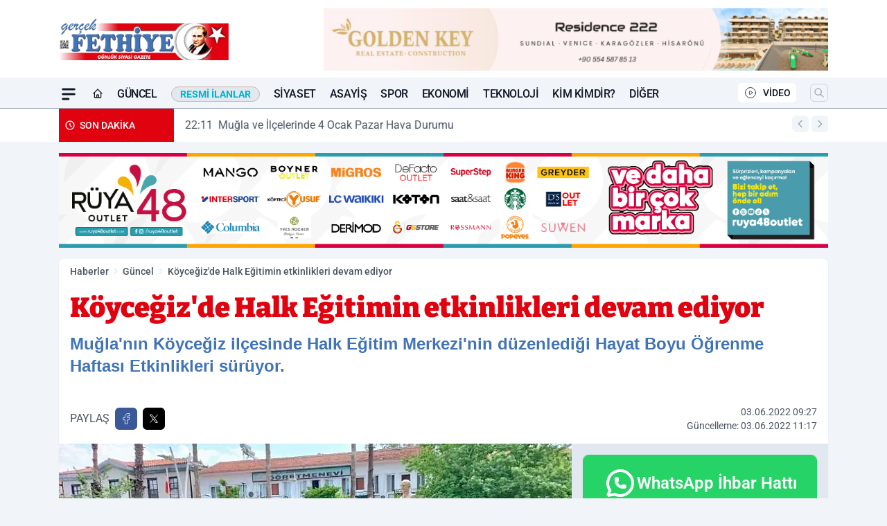

--- FILE ---
content_type: text/html; charset=UTF-8
request_url: https://www.gercekfethiye.com/koycegiz-de-halk-egitimin-etkinlikleri-devam-ediyor/48081/
body_size: 44924
content:
<!doctype html>
<html lang="tr" prefix="og: https://ogp.me/ns# article: https://ogp.me/ns/article#" class="scroll-smooth text-gray-500 antialiased bg-mi-blue-gray-50 js-focus-visible translated-ltr">
<head>
<link rel="dns-prefetch" href="https://s.gercekfethiye.com">
<link rel="preconnect" href="https://s.gercekfethiye.com">
<link rel="dns-prefetch" href="https://i.gercekfethiye.com">
<link rel="preconnect" href="https://i.gercekfethiye.com">
<link rel="dns-prefetch" href="//adservice.google.com">
<link rel="dns-prefetch" href="//adservice.google.com.tr">
<link rel="dns-prefetch" href="//partner.googleadservices.com">
<link rel="dns-prefetch" href="//googleads.g.doubleclick.net">
<link rel="dns-prefetch" href="//securepubads.g.doubleclick.net">
<link rel="dns-prefetch" href="//tpc.googlesyndication.com">
<link rel="dns-prefetch" href="//pagead2.googlesyndication.com">
<link rel="dns-prefetch" href="//www.googletagservices.com">
<link rel="dns-prefetch" href="//www.googletagmanager.com">
<link rel="dns-prefetch" href="//www.google-analytics.com">
<link rel="preconnect" href="//www.google-analytics.com">
<link rel="dns-prefetch" href="//cdn.onesignal.com">
<script>!function(){var t=document.createElement("script");t.setAttribute("src",'https://cdn.p.analitik.bik.gov.tr/tracker'+(typeof Intl!=="undefined"?(typeof (Intl||"").PluralRules!=="undefined"?'1':typeof Promise!=="undefined"?'2':typeof MutationObserver!=='undefined'?'3':'4'):'4')+'.js'),t.setAttribute("data-website-id","cffecbff-e1b2-4802-bb54-56389bd945f9"),t.setAttribute("data-host-url",'//cffecbff-e1b2-4802-bb54-56389bd945f9.collector.p.analitik.bik.gov.tr'),document.head.appendChild(t)}();</script>

<script defer src="https://gercekfethiye.elmasistatistik.com.tr/public-js/gercekfethiye-v1.js?v=1.2"></script>
<script>
    const img = new Image();
    img.src = 'https://i.gercekfethiye.com/c/60/448x252/s/dosya/haber/koycegiz-de-halk-egitimin-etki_1654242510_Qqwi0D.jpg';
    img.fetchPriority = 'high';
</script>
<title>Köyceğiz'de Halk Eğitimin etkinlikleri devam ediyor</title>
<meta name="title" content="Köyceğiz'de Halk Eğitimin etkinlikleri devam ediyor">
<meta name="description" content="Muğla'nın Köyceğiz ilçesinde Halk Eğitim Merkezi'nin düzenlediği Hayat Boyu Öğrenme Haftası Etkinlikleri sürüyor.">
<meta name="datePublished" content="2022-06-03T09:27:49+03:00">
<meta name="dateModified" content="2022-06-03T11:17:00+03:00">
<meta name="url" content="https://www.gercekfethiye.com/koycegiz-de-halk-egitimin-etkinlikleri-devam-ediyor/48081/">
<meta name="articleSection" content="news">
<meta name="articleAuthor" content="Gerçek Fethiye">
<style>
.mi-news-image{object-fit:cover;width:100%;height:100%;display:block}
body{font-display:swap}
</style>
<link rel="preload" href="https://s.gercekfethiye.com/themes/wind/fonts/bitter-regular.woff2" as="font" type="font/woff2" crossorigin>
<link rel="preload" href="https://s.gercekfethiye.com/themes/wind/fonts/bitter-500.woff2" as="font" type="font/woff2" crossorigin>
<link rel="preload" href="https://s.gercekfethiye.com/themes/wind/fonts/bitter-600.woff2" as="font" type="font/woff2" crossorigin>
<link rel="preload" href="https://s.gercekfethiye.com/themes/wind/fonts/bitter-700.woff2" as="font" type="font/woff2" crossorigin>
<link rel="preload" href="https://s.gercekfethiye.com/themes/wind/fonts/bitter-800.woff2" as="font" type="font/woff2" crossorigin>
<link rel="preload" href="https://s.gercekfethiye.com/themes/wind/fonts/bitter-900.woff2" as="font" type="font/woff2" crossorigin>
<style>@font-face{font-family:'Bitter';font-style:normal;font-weight:400;font-display:swap;src:url('https://s.gercekfethiye.com/themes/wind/fonts/bitter-regular.woff2')format('woff2');unicode-range:U+0000-00FF,U+0100-017F,U+0130-0131,U+02BB-02BC,U+02C6,U+02DA,U+02DC,U+2000-206F,U+2074,U+20AC,U+2122,U+2191,U+2193,U+2212,U+2215,U+FEFF,U+FFFD}@font-face{font-family:'Bitter';font-style:normal;font-weight:700;font-display:swap;src:url('https://s.gercekfethiye.com/themes/wind/fonts/bitter-700.woff2')format('woff2');unicode-range:U+0000-00FF,U+0100-017F,U+0130-0131,U+02BB-02BC,U+02C6,U+02DA,U+02DC,U+2000-206F,U+2074,U+20AC,U+2122,U+2191,U+2193,U+2212,U+2215,U+FEFF,U+FFFD}@font-face{font-family:'Bitter';font-style:normal;font-weight:600;font-display:swap;src:url('https://s.gercekfethiye.com/themes/wind/fonts/bitter-600.woff2')format('woff2');unicode-range:U+0000-00FF,U+0100-017F,U+0130-0131,U+02BB-02BC,U+02C6,U+02DA,U+02DC,U+2000-206F,U+2074,U+20AC,U+2122,U+2191,U+2193,U+2212,U+2215,U+FEFF,U+FFFD}@font-face{font-family:'Bitter';font-style:normal;font-weight:500;font-display:swap;src:url('https://s.gercekfethiye.com/themes/wind/fonts/bitter-500.woff2')format('woff2');unicode-range:U+0000-00FF,U+0100-017F,U+0130-0131,U+02BB-02BC,U+02C6,U+02DA,U+02DC,U+2000-206F,U+2074,U+20AC,U+2122,U+2191,U+2193,U+2212,U+2215,U+FEFF,U+FFFD}@font-face{font-family:'Bitter';font-style:normal;font-weight:800;font-display:swap;src:url('https://s.gercekfethiye.com/themes/wind/fonts/bitter-800.woff2')format('woff2');unicode-range:U+0000-00FF,U+0100-017F,U+0130-0131,U+02BB-02BC,U+02C6,U+02DA,U+02DC,U+2000-206F,U+2074,U+20AC,U+2122,U+2191,U+2193,U+2212,U+2215,U+FEFF,U+FFFD}@font-face{font-family:'Bitter';font-style:normal;font-weight:900;font-display:swap;src:url('https://s.gercekfethiye.com/themes/wind/fonts/bitter-900.woff2')format('woff2');unicode-range:U+0000-00FF,U+0100-017F,U+0130-0131,U+02BB-02BC,U+02C6,U+02DA,U+02DC,U+2000-206F,U+2074,U+20AC,U+2122,U+2191,U+2193,U+2212,U+2215,U+FEFF,U+FFFD}</style>
<link rel="preload" href="https://s.gercekfethiye.com/themes/wind/fonts/roboto-regular.woff2" as="font" type="font/woff2" crossorigin>
<link rel="preload" href="https://s.gercekfethiye.com/themes/wind/fonts/roboto-500.woff2" as="font" type="font/woff2" crossorigin>
<link rel="preload" href="https://s.gercekfethiye.com/themes/wind/fonts/roboto-600.woff2" as="font" type="font/woff2" crossorigin>
<link rel="preload" href="https://s.gercekfethiye.com/themes/wind/fonts/roboto-700.woff2" as="font" type="font/woff2" crossorigin>
<link rel="preload" href="https://s.gercekfethiye.com/themes/wind/fonts/roboto-800.woff2" as="font" type="font/woff2" crossorigin>
<link rel="preload" href="https://s.gercekfethiye.com/themes/wind/fonts/roboto-900.woff2" as="font" type="font/woff2" crossorigin>
<style>@font-face{font-family:'Roboto';font-style:normal;font-weight:400;font-display:swap;src:url('https://s.gercekfethiye.com/themes/wind/fonts/roboto-regular.woff2')format('woff2');unicode-range:U+0000-00FF,U+0100-017F,U+0130-0131,U+02BB-02BC,U+02C6,U+02DA,U+02DC,U+2000-206F,U+2074,U+20AC,U+2122,U+2191,U+2193,U+2212,U+2215,U+FEFF,U+FFFD}@font-face{font-family:'Roboto';font-style:normal;font-weight:700;font-display:swap;src:url('https://s.gercekfethiye.com/themes/wind/fonts/roboto-700.woff2')format('woff2');unicode-range:U+0000-00FF,U+0100-017F,U+0130-0131,U+02BB-02BC,U+02C6,U+02DA,U+02DC,U+2000-206F,U+2074,U+20AC,U+2122,U+2191,U+2193,U+2212,U+2215,U+FEFF,U+FFFD}@font-face{font-family:'Roboto';font-style:normal;font-weight:600;font-display:swap;src:url('https://s.gercekfethiye.com/themes/wind/fonts/roboto-600.woff2')format('woff2');unicode-range:U+0000-00FF,U+0100-017F,U+0130-0131,U+02BB-02BC,U+02C6,U+02DA,U+02DC,U+2000-206F,U+2074,U+20AC,U+2122,U+2191,U+2193,U+2212,U+2215,U+FEFF,U+FFFD}@font-face{font-family:'Roboto';font-style:normal;font-weight:500;font-display:swap;src:url('https://s.gercekfethiye.com/themes/wind/fonts/roboto-500.woff2')format('woff2');unicode-range:U+0000-00FF,U+0100-017F,U+0130-0131,U+02BB-02BC,U+02C6,U+02DA,U+02DC,U+2000-206F,U+2074,U+20AC,U+2122,U+2191,U+2193,U+2212,U+2215,U+FEFF,U+FFFD}@font-face{font-family:'Roboto';font-style:normal;font-weight:800;font-display:swap;src:url('https://s.gercekfethiye.com/themes/wind/fonts/roboto-800.woff2')format('woff2');unicode-range:U+0000-00FF,U+0100-017F,U+0130-0131,U+02BB-02BC,U+02C6,U+02DA,U+02DC,U+2000-206F,U+2074,U+20AC,U+2122,U+2191,U+2193,U+2212,U+2215,U+FEFF,U+FFFD}@font-face{font-family:'Roboto';font-style:normal;font-weight:900;font-display:swap;src:url('https://s.gercekfethiye.com/themes/wind/fonts/roboto-900.woff2')format('woff2');unicode-range:U+0000-00FF,U+0100-017F,U+0130-0131,U+02BB-02BC,U+02C6,U+02DA,U+02DC,U+2000-206F,U+2074,U+20AC,U+2122,U+2191,U+2193,U+2212,U+2215,U+FEFF,U+FFFD}</style>
<style>
body, html {padding: 0px !important;margin: 0px !important;}.leading-tight {line-height: 1.25;}.font-black {font-weight: 900;}.text-3xl {font-size: 1.875rem;line-height: 2.25rem;}.py-2 {padding-bottom: .5rem;padding-top: .5rem;}.pb-5 {padding-bottom: 1.25rem;}.pt-0 {padding-top: 0;}.font-semibold {font-weight: 600;}.object-cover {object-fit: cover;}  .w-full { width: 100%; }.h-full { height: 100%; }.news-description {font-family: -apple-system, BlinkMacSystemFont, 'Segoe UI', sans-serif;font-weight: 600;font-size: clamp(1.125rem, 2.5vw, 1.5rem);line-height: 1.5;color: #374151;margin: 0 0 1.25rem 0;}  @media (min-width: 768px) {.news-description { line-height: 1.375; }}img[fetchpriority="high"] {content-visibility: auto;will-change: auto;}
</style>
<meta charset="UTF-8">
<link rel="preload" as="image" href="https://i.gercekfethiye.com/c/60/740x417/s/dosya/haber/koycegiz-de-halk-egitimin-etki_1654242510_Qqwi0D.jpg" fetchpriority="high">
<link rel="preload" href="/themes/wind/css/haber.min.css?v=2605" as="style">
<link rel="preload" href="https://s.gercekfethiye.com/themes/wind/js/jquery-3.6.0.min.js" as="script">
<link rel="preload" href="https://s.gercekfethiye.com/themes/wind/js/swiper-bundle.min.js" as="script">
<link rel="preload" href="https://s.gercekfethiye.com/themes/wind/js/miapp.js" as="script">
<link rel="preload" href="https://s.gercekfethiye.com/themes/wind/js/social-share-kit.js" as="script" fetchpriority="low">
<link rel="preload" href="https://s.gercekfethiye.com/themes/wind/js/jquery.fancybox.min.js" as="script" fetchpriority="low">
<link rel="canonical" href="https://www.gercekfethiye.com/koycegiz-de-halk-egitimin-etkinlikleri-devam-ediyor/48081/" />
<link rel="amphtml" href="https://www.gercekfethiye.com/amp/koycegiz-de-halk-egitimin-etkinlikleri-devam-ediyor/48081/" />
<link rel="index" title="Fethiye Haber | FRT Televizyonu Haberleri - Gerçek Fethiye - Muğla Haberleri" href="https://www.gercekfethiye.com/" />
<link rel="image_src" href="https://i.gercekfethiye.com/c/60/1280x720/s/dosya/haber/m/1654244211.jpg" type="image/jpeg" />
<link rel="search" type="application/opensearchdescription+xml" title="Gerçek Fethiye Gazetesi Arama" href="https://www.gercekfethiye.com/opensearch.xml" />
<link rel="alternate" type="application/rss+xml" title="Fethiye Haber | FRT Televizyonu Haberleri - Gerçek Fethiye - Muğla Haberleri rss beslemesi" href="https://www.gercekfethiye.com/rss/" />
<meta name="image" content="https://i.gercekfethiye.com/c/60/1280x720/s/dosya/haber/m/1654244211.jpg" />
<meta name="thumbnail_height" content="100" />
<meta name="thumbnail_width" content="100" />
<link rel="thumbnail" href="https://i.gercekfethiye.com/c/60/100x100/s/dosya/haber/m/1654244211.jpg" type="image/jpeg" />
<meta name="dateCreated" content="2022-06-03T09:27:49+03:00" />
<meta name="dateUpdated" content="2022-06-03T11:17:00+03:00" />
<meta name="robots" content="index, follow, max-image-preview:large, max-snippet:-1, max-video-preview:-1" />
<meta name="google-site-verification" content="TDgl5o4fJsqiVJg6TeFHv6KmM_gJovmRQMtW9eJyVqw" />
<meta property="fb:app_id" content="143613737662675" />
<meta property="og:site_name" content="Gerçek Fethiye Gazetesi" />
<meta property="og:url" content="https://www.gercekfethiye.com/koycegiz-de-halk-egitimin-etkinlikleri-devam-ediyor/48081/" />
<meta property="og:title" content="Köyceğiz'de Halk Eğitimin etkinlikleri devam ediyor" />
<meta property="og:description" content="Muğla'nın Köyceğiz ilçesinde Halk Eğitim Merkezi'nin düzenlediği Hayat Boyu Öğrenme Haftası Etkinlikleri sürüyor." />
<meta property="og:image" content="https://i.gercekfethiye.com/c/60/1280x720/s/dosya/haber/m/1654244211.jpg" />
<meta property="og:image:type" content="image/jpeg" />
<meta property="og:image:width" content="1280" />
<meta property="og:image:height" content="720" />
<meta property="og:image:alt" content="Köyceğiz'de Halk Eğitimin etkinlikleri devam ediyor" />
<meta property="og:image:secure_url" content="https://i.gercekfethiye.com/c/60/1280x720/s/dosya/haber/m/1654244211.jpg" />
<meta property="og:type" content="article" />
<meta property="og:locale" content="tr_TR" />
<meta property="twitter:account_id" content="" />
<meta name="twitter:card" content="summary_large_image" />
<meta name="twitter:url" content="https://www.gercekfethiye.com/koycegiz-de-halk-egitimin-etkinlikleri-devam-ediyor/48081/" />
<meta name="twitter:domain" content="https://www.gercekfethiye.com/" />
<meta name="twitter:site" content="@" />
<meta name="twitter:title" content="Köyceğiz'de Halk Eğitimin etkinlikleri devam ediyor" />
<meta name="twitter:description" content="Muğla'nın Köyceğiz ilçesinde Halk Eğitim Merkezi'nin düzenlediği Hayat Boyu Öğrenme Haftası Etkinlikleri sürüyor." />
<meta name="twitter:image:src" content="https://i.gercekfethiye.com/c/60/1280x720/s/dosya/haber/m/1654244211.jpg" />
<meta property="article:published_time" content="2022-06-03T09:27:49+03:00" />
<meta property="article:modified_time" content="2022-06-03T11:17:00+03:00" />
<meta property="article:author" content="Gerçek Fethiye" />
<meta property="article:section" content="Güncel" />
<meta property="article:opinion" content="false" />
<meta property="article:content_tier" content="free" />
<meta name="DC.Title" content="Köyceğiz'de Halk Eğitimin etkinlikleri devam ediyor" />
<meta name="DC.Description" content="Muğla'nın Köyceğiz ilçesinde Halk Eğitim Merkezi'nin düzenlediği Hayat Boyu Öğrenme Haftası Etkinlikleri sürüyor." />
<meta name="DC.Creator" content="Gerçek Fethiye Gazetesi" />
<meta name="DC.Subject" content="Köyceğiz'de Halk Eğitimin etkinlikleri devam ediyor" />
<meta name="DC.Publisher" content="Gerçek Fethiye Gazetesi" />
<meta name="DC.Contributor" content="Gerçek Fethiye Gazetesi" />
<meta name="DC.Date" content="2022-06-03" />
<meta name="DC.Type" content="Text" />
<meta name="DC.Source" content="https://www.gercekfethiye.com/koycegiz-de-halk-egitimin-etkinlikleri-devam-ediyor/48081/" />
<meta name="DC.Language" content="tr-TR" /><meta name="viewport" content="width=device-width, initial-scale=1, shrink-to-fit=no">
<meta http-equiv="X-UA-Compatible" content="ie=edge">
<meta http-equiv="content-type" content="text/html; charset=utf-8" />
<style>
    .h-menu {
        display: block;
        font-size: .875rem;
        font-weight: 500;
        letter-spacing: -.025em;
        line-height: 1.25rem;
        padding: .5rem 0;
        position: relative;
        text-transform: uppercase
    }

    @media (min-width: 970px) {
        .h-menu {
            font-size:1rem;
            line-height: 1.5rem;
            padding: .5rem 0
        }
    }
</style>
<link href="/themes/wind/css/haber.min.css?v=2605" rel="stylesheet">
<style>
    [x-cloak] { display: none }@font-face{font-family:swiper-icons;src:url('data:application/font-woff;charset=utf-8;base64, [base64]//wADZ2x5ZgAAAywAAADMAAAD2MHtryVoZWFkAAABbAAAADAAAAA2E2+eoWhoZWEAAAGcAAAAHwAAACQC9gDzaG10eAAAAigAAAAZAAAArgJkABFsb2NhAAAC0AAAAFoAAABaFQAUGG1heHAAAAG8AAAAHwAAACAAcABAbmFtZQAAA/gAAAE5AAACXvFdBwlwb3N0AAAFNAAAAGIAAACE5s74hXjaY2BkYGAAYpf5Hu/j+W2+MnAzMYDAzaX6QjD6/4//Bxj5GA8AuRwMYGkAPywL13jaY2BkYGA88P8Agx4j+/8fQDYfA1AEBWgDAIB2BOoAeNpjYGRgYNBh4GdgYgABEMnIABJzYNADCQAACWgAsQB42mNgYfzCOIGBlYGB0YcxjYGBwR1Kf2WQZGhhYGBiYGVmgAFGBiQQkOaawtDAoMBQxXjg/wEGPcYDDA4wNUA2CCgwsAAAO4EL6gAAeNpj2M0gyAACqxgGNWBkZ2D4/wMA+xkDdgAAAHjaY2BgYGaAYBkGRgYQiAHyGMF8FgYHIM3DwMHABGQrMOgyWDLEM1T9/w8UBfEMgLzE////P/5//f/V/xv+r4eaAAeMbAxwIUYmIMHEgKYAYjUcsDAwsLKxc3BycfPw8jEQA/[base64]/uznmfPFBNODM2K7MTQ45YEAZqGP81AmGGcF3iPqOop0r1SPTaTbVkfUe4HXj97wYE+yNwWYxwWu4v1ugWHgo3S1XdZEVqWM7ET0cfnLGxWfkgR42o2PvWrDMBSFj/IHLaF0zKjRgdiVMwScNRAoWUoH78Y2icB/yIY09An6AH2Bdu/UB+yxopYshQiEvnvu0dURgDt8QeC8PDw7Fpji3fEA4z/PEJ6YOB5hKh4dj3EvXhxPqH/SKUY3rJ7srZ4FZnh1PMAtPhwP6fl2PMJMPDgeQ4rY8YT6Gzao0eAEA409DuggmTnFnOcSCiEiLMgxCiTI6Cq5DZUd3Qmp10vO0LaLTd2cjN4fOumlc7lUYbSQcZFkutRG7g6JKZKy0RmdLY680CDnEJ+UMkpFFe1RN7nxdVpXrC4aTtnaurOnYercZg2YVmLN/d/gczfEimrE/fs/bOuq29Zmn8tloORaXgZgGa78yO9/cnXm2BpaGvq25Dv9S4E9+5SIc9PqupJKhYFSSl47+Qcr1mYNAAAAeNptw0cKwkAAAMDZJA8Q7OUJvkLsPfZ6zFVERPy8qHh2YER+3i/BP83vIBLLySsoKimrqKqpa2hp6+jq6RsYGhmbmJqZSy0sraxtbO3sHRydnEMU4uR6yx7JJXveP7WrDycAAAAAAAH//wACeNpjYGRgYOABYhkgZgJCZgZNBkYGLQZtIJsFLMYAAAw3ALgAeNolizEKgDAQBCchRbC2sFER0YD6qVQiBCv/H9ezGI6Z5XBAw8CBK/m5iQQVauVbXLnOrMZv2oLdKFa8Pjuru2hJzGabmOSLzNMzvutpB3N42mNgZGBg4GKQYzBhYMxJLMlj4GBgAYow/P/PAJJhLM6sSoWKfWCAAwDAjgbRAAB42mNgYGBkAIIbCZo5IPrmUn0hGA0AO8EFTQAA');font-weight:400;font-style:normal}:root{--swiper-theme-color:#007aff}.swiper{margin-left:auto;margin-right:auto;position:relative;overflow:hidden;list-style:none;padding:0;z-index:1}.swiper-vertical>.swiper-wrapper{flex-direction:column}.swiper-wrapper{position:relative;width:100%;height:100%;z-index:1;display:flex;transition-property:transform;box-sizing:content-box}.swiper-android .swiper-slide,.swiper-wrapper{transform:translate3d(0px,0,0)}.swiper-pointer-events{touch-action:pan-y}.swiper-pointer-events.swiper-vertical{touch-action:pan-x}.swiper-slide{flex-shrink:0;width:100%;height:100%;position:relative;transition-property:transform}.swiper-slide-invisible-blank{visibility:hidden}.swiper-autoheight,.swiper-autoheight .swiper-slide{height:auto}.swiper-autoheight .swiper-wrapper{align-items:flex-start;transition-property:transform,height}.swiper-backface-hidden .swiper-slide{transform:translateZ(0);-webkit-backface-visibility:hidden;backface-visibility:hidden}.swiper-3d,.swiper-3d.swiper-css-mode .swiper-wrapper{perspective:1200px}.swiper-3d .swiper-cube-shadow,.swiper-3d .swiper-slide,.swiper-3d .swiper-slide-shadow,.swiper-3d .swiper-slide-shadow-bottom,.swiper-3d .swiper-slide-shadow-left,.swiper-3d .swiper-slide-shadow-right,.swiper-3d .swiper-slide-shadow-top,.swiper-3d .swiper-wrapper{transform-style:preserve-3d}.swiper-3d .swiper-slide-shadow,.swiper-3d .swiper-slide-shadow-bottom,.swiper-3d .swiper-slide-shadow-left,.swiper-3d .swiper-slide-shadow-right,.swiper-3d .swiper-slide-shadow-top{position:absolute;left:0;top:0;width:100%;height:100%;pointer-events:none;z-index:10}.swiper-3d .swiper-slide-shadow{background:rgba(0,0,0,.15)}.swiper-3d .swiper-slide-shadow-left{background-image:linear-gradient(to left,rgba(0,0,0,.5),rgba(0,0,0,0))}.swiper-3d .swiper-slide-shadow-right{background-image:linear-gradient(to right,rgba(0,0,0,.5),rgba(0,0,0,0))}.swiper-3d .swiper-slide-shadow-top{background-image:linear-gradient(to top,rgba(0,0,0,.5),rgba(0,0,0,0))}.swiper-3d .swiper-slide-shadow-bottom{background-image:linear-gradient(to bottom,rgba(0,0,0,.5),rgba(0,0,0,0))}.swiper-css-mode>.swiper-wrapper{overflow:auto;scrollbar-width:none;-ms-overflow-style:none}.swiper-css-mode>.swiper-wrapper::-webkit-scrollbar{display:none}.swiper-css-mode>.swiper-wrapper>.swiper-slide{scroll-snap-align:start start}.swiper-horizontal.swiper-css-mode>.swiper-wrapper{scroll-snap-type:x mandatory}.swiper-vertical.swiper-css-mode>.swiper-wrapper{scroll-snap-type:y mandatory}.swiper-centered>.swiper-wrapper::before{content:'';flex-shrink:0;order:9999}.swiper-centered.swiper-horizontal>.swiper-wrapper>.swiper-slide:first-child{margin-inline-start:var(--swiper-centered-offset-before)}.swiper-centered.swiper-horizontal>.swiper-wrapper::before{height:100%;min-height:1px;width:var(--swiper-centered-offset-after)}.swiper-centered.swiper-vertical>.swiper-wrapper>.swiper-slide:first-child{margin-block-start:var(--swiper-centered-offset-before)}.swiper-centered.swiper-vertical>.swiper-wrapper::before{width:100%;min-width:1px;height:var(--swiper-centered-offset-after)}.swiper-centered>.swiper-wrapper>.swiper-slide{scroll-snap-align:center center}:root{--swiper-navigation-size:44px}.swiper-button-next,.swiper-button-prev{position:absolute;top:50%;width:calc(var(--swiper-navigation-size)/ 44 * 27);height:var(--swiper-navigation-size);margin-top:calc(0px - (var(--swiper-navigation-size)/ 2));z-index:10;cursor:pointer;display:flex;align-items:center;justify-content:center;color:var(--swiper-navigation-color,var(--swiper-theme-color))}.swiper-button-next.swiper-button-disabled,.swiper-button-prev.swiper-button-disabled{opacity:.35;cursor:auto;pointer-events:none}.swiper-button-next:after,.swiper-button-prev:after{font-family:swiper-icons;font-size:var(--swiper-navigation-size);text-transform:none!important;letter-spacing:0;text-transform:none;font-variant:initial;line-height:1}.swiper-button-prev,.swiper-rtl .swiper-button-next{left:10px;right:auto}.swiper-button-prev:after,.swiper-rtl .swiper-button-next:after{content:'prev'}.swiper-button-next,.swiper-rtl .swiper-button-prev{right:10px;left:auto}.swiper-button-next:after,.swiper-rtl .swiper-button-prev:after{content:'next'}.swiper-button-lock{display:none}.swiper-pagination{position:absolute;text-align:center;transition:.3s opacity;transform:translate3d(0,0,0);z-index:10}.swiper-pagination.swiper-pagination-hidden{opacity:0}.swiper-horizontal>.swiper-pagination-bullets,.swiper-pagination-bullets.swiper-pagination-horizontal,.swiper-pagination-custom,.swiper-pagination-fraction{bottom:10px;left:0;width:100%}.swiper-pagination-bullets-dynamic{overflow:hidden;font-size:0}.swiper-pagination-bullets-dynamic .swiper-pagination-bullet{transform:scale(.33);position:relative}.swiper-pagination-bullets-dynamic .swiper-pagination-bullet-active{transform:scale(1)}.swiper-pagination-bullets-dynamic .swiper-pagination-bullet-active-main{transform:scale(1)}.swiper-pagination-bullets-dynamic .swiper-pagination-bullet-active-prev{transform:scale(.66)}.swiper-pagination-bullets-dynamic .swiper-pagination-bullet-active-prev-prev{transform:scale(.33)}.swiper-pagination-bullets-dynamic .swiper-pagination-bullet-active-next{transform:scale(.66)}.swiper-pagination-bullets-dynamic .swiper-pagination-bullet-active-next-next{transform:scale(.33)}.swiper-pagination-bullet{width:var(--swiper-pagination-bullet-width,var(--swiper-pagination-bullet-size,8px));height:var(--swiper-pagination-bullet-height,var(--swiper-pagination-bullet-size,8px));display:inline-block;border-radius:50%;background:var(--swiper-pagination-bullet-inactive-color,#000);opacity:var(--swiper-pagination-bullet-inactive-opacity, .2)}button.swiper-pagination-bullet{border:none;margin:0;padding:0;box-shadow:none;-webkit-appearance:none;appearance:none}.swiper-pagination-clickable .swiper-pagination-bullet{cursor:pointer}.swiper-pagination-bullet:only-child{display:none!important}.swiper-pagination-bullet-active{opacity:var(--swiper-pagination-bullet-opacity, 1);background:var(--swiper-pagination-color,var(--swiper-theme-color))}.swiper-pagination-vertical.swiper-pagination-bullets,.swiper-vertical>.swiper-pagination-bullets{right:10px;top:50%;transform:translate3d(0px,-50%,0)}.swiper-pagination-vertical.swiper-pagination-bullets .swiper-pagination-bullet,.swiper-vertical>.swiper-pagination-bullets .swiper-pagination-bullet{margin:var(--swiper-pagination-bullet-vertical-gap,6px) 0;display:block}.swiper-pagination-vertical.swiper-pagination-bullets.swiper-pagination-bullets-dynamic,.swiper-vertical>.swiper-pagination-bullets.swiper-pagination-bullets-dynamic{top:50%;transform:translateY(-50%);width:8px}.swiper-pagination-vertical.swiper-pagination-bullets.swiper-pagination-bullets-dynamic .swiper-pagination-bullet,.swiper-vertical>.swiper-pagination-bullets.swiper-pagination-bullets-dynamic .swiper-pagination-bullet{display:inline-block;transition:.2s transform,.2s top}.swiper-horizontal>.swiper-pagination-bullets .swiper-pagination-bullet,.swiper-pagination-horizontal.swiper-pagination-bullets .swiper-pagination-bullet{margin:0 var(--swiper-pagination-bullet-horizontal-gap,4px)}.swiper-horizontal>.swiper-pagination-bullets.swiper-pagination-bullets-dynamic,.swiper-pagination-horizontal.swiper-pagination-bullets.swiper-pagination-bullets-dynamic{left:50%;transform:translateX(-50%);white-space:nowrap}.swiper-horizontal>.swiper-pagination-bullets.swiper-pagination-bullets-dynamic .swiper-pagination-bullet,.swiper-pagination-horizontal.swiper-pagination-bullets.swiper-pagination-bullets-dynamic .swiper-pagination-bullet{transition:.2s transform,.2s left}.swiper-horizontal.swiper-rtl>.swiper-pagination-bullets-dynamic .swiper-pagination-bullet{transition:.2s transform,.2s right}.swiper-pagination-progressbar{background:rgba(0,0,0,.25);position:absolute}.swiper-pagination-progressbar .swiper-pagination-progressbar-fill{background:var(--swiper-pagination-color,var(--swiper-theme-color));position:absolute;left:0;top:0;width:100%;height:100%;transform:scale(0);transform-origin:left top}.swiper-rtl .swiper-pagination-progressbar .swiper-pagination-progressbar-fill{transform-origin:right top}.swiper-horizontal>.swiper-pagination-progressbar,.swiper-pagination-progressbar.swiper-pagination-horizontal,.swiper-pagination-progressbar.swiper-pagination-vertical.swiper-pagination-progressbar-opposite,.swiper-vertical>.swiper-pagination-progressbar.swiper-pagination-progressbar-opposite{width:100%;height:4px;left:0;top:0}.swiper-horizontal>.swiper-pagination-progressbar.swiper-pagination-progressbar-opposite,.swiper-pagination-progressbar.swiper-pagination-horizontal.swiper-pagination-progressbar-opposite,.swiper-pagination-progressbar.swiper-pagination-vertical,.swiper-vertical>.swiper-pagination-progressbar{width:4px;height:100%;left:0;top:0}.swiper-pagination-lock{display:none}.swiper-lazy-preloader{width:42px;height:42px;position:absolute;left:50%;top:50%;margin-left:-21px;margin-top:-21px;z-index:10;transform-origin:50%;box-sizing:border-box;border:4px solid var(--swiper-preloader-color,var(--swiper-theme-color));border-radius:50%;border-top-color:transparent;animation:swiper-preloader-spin 1s infinite linear}.swiper-lazy-preloader-white{--swiper-preloader-color:#fff}.swiper-lazy-preloader-black{--swiper-preloader-color:#000}@keyframes swiper-preloader-spin{0%{transform:rotate(0deg)}100%{transform:rotate(360deg)}}.swiper-fade.swiper-free-mode .swiper-slide{transition-timing-function:ease-out}.swiper-fade .swiper-slide{pointer-events:none;transition-property:opacity}.swiper-fade .swiper-slide .swiper-slide{pointer-events:none}.swiper-fade .swiper-slide-active,.swiper-fade .swiper-slide-active .swiper-slide-active{pointer-events:auto}.fancybox-active{height:auto}.fancybox-is-hidden{left:-9999px;margin:0;position:absolute!important;top:-9999px;visibility:hidden}.fancybox-container{-webkit-backface-visibility:hidden;height:100%;left:0;outline:none;position:fixed;-webkit-tap-highlight-color:transparent;top:0;-ms-touch-action:manipulation;touch-action:manipulation;transform:translateZ(0);width:100%;z-index:99992}.fancybox-container *{box-sizing:border-box}.fancybox-bg,.fancybox-inner,.fancybox-outer,.fancybox-stage{bottom:0;left:0;position:absolute;right:0;top:0}.fancybox-outer{-webkit-overflow-scrolling:touch;overflow-y:auto}.fancybox-bg{background:#000000;opacity:0;transition-duration:inherit;transition-property:opacity;transition-timing-function:cubic-bezier(.47,0,.74,.71)}.fancybox-is-open .fancybox-bg{opacity:.8;transition-timing-function:cubic-bezier(.22,.61,.36,1)}.fancybox-caption,.fancybox-infobar,.fancybox-navigation .fancybox-button,.fancybox-toolbar{direction:ltr;opacity:0;position:absolute;transition:opacity .25s ease,visibility 0s ease .25s;visibility:hidden;z-index:99997}.fancybox-show-caption .fancybox-caption,.fancybox-show-infobar .fancybox-infobar,.fancybox-show-nav .fancybox-navigation .fancybox-button,.fancybox-show-toolbar .fancybox-toolbar{opacity:1;transition:opacity .25s ease 0s,visibility 0s ease 0s;visibility:visible}.fancybox-infobar{color:#ccc;font-size:13px;-webkit-font-smoothing:subpixel-antialiased;height:44px;left:0;line-height:44px;min-width:44px;mix-blend-mode:difference;padding:0 10px;pointer-events:none;top:0;-webkit-touch-callout:none;-webkit-user-select:none;-moz-user-select:none;-ms-user-select:none;user-select:none}.fancybox-toolbar{right:0;top:0}.fancybox-stage{direction:ltr;overflow:visible;transform:translateZ(0);z-index:99994}.fancybox-is-open .fancybox-stage{overflow:hidden}.fancybox-slide{-webkit-backface-visibility:hidden;display:none;height:100%;left:0;outline:none;overflow:auto;-webkit-overflow-scrolling:touch;padding:10px;position:absolute;text-align:center;top:0;transition-property:transform,opacity;white-space:normal;width:100%;z-index:99994}.fancybox-slide:before{content:\"\";display:inline-block;font-size:0;height:100%;vertical-align:middle;width:0}.fancybox-is-sliding .fancybox-slide,.fancybox-slide--current,.fancybox-slide--next,.fancybox-slide--previous{display:block}.fancybox-slide--image{overflow:hidden;padding:10px 0}.fancybox-slide--image:before{display:none}.fancybox-slide--html{padding:6px}.fancybox-content{background:#fff;display:inline-block;margin:0;max-width:100%;overflow:auto;-webkit-overflow-scrolling:touch;padding:10px;position:relative;text-align:left;vertical-align:middle}.fancybox-slide--image .fancybox-content{animation-timing-function:cubic-bezier(.5,0,.14,1);-webkit-backface-visibility:hidden;background:transparent;background-repeat:no-repeat;background-size:100% 100%;left:0;max-width:none;overflow:visible;padding:0;position:absolute;top:0;transform-origin:top left;transition-property:transform,opacity;-webkit-user-select:none;-moz-user-select:none;-ms-user-select:none;user-select:none;z-index:99995}.fancybox-can-zoomOut .fancybox-content{cursor:zoom-out}.fancybox-can-zoomIn .fancybox-content{cursor:zoom-in}.fancybox-can-pan .fancybox-content,.fancybox-can-swipe .fancybox-content{cursor:grab}.fancybox-is-grabbing .fancybox-content{cursor:grabbing}.fancybox-container [data-selectable=true]{cursor:text}.fancybox-image,.fancybox-spaceball{background:transparent;border:0;height:100%;left:0;margin:0;max-height:none;max-width:none;padding:0;position:absolute;top:0;-webkit-user-select:none;-moz-user-select:none;-ms-user-select:none;user-select:none;width:100%}.fancybox-spaceball{z-index:1}.fancybox-slide--iframe .fancybox-content,.fancybox-slide--map .fancybox-content,.fancybox-slide--pdf .fancybox-content,.fancybox-slide--video .fancybox-content{height:100%;overflow:visible;padding:0;width:100%}.fancybox-slide--video .fancybox-content{background:#000}.fancybox-slide--map .fancybox-content{background:#e5e3df}.fancybox-slide--iframe .fancybox-content{background:#f8f8f8}.fancybox-iframe,.fancybox-video{background:transparent;border:0;display:block;height:100%;margin:0;overflow:hidden;padding:0;width:100%}.fancybox-iframe{left:0;position:absolute;top:0}.fancybox-error{background:#fff;cursor:default;max-width:400px;padding:40px;width:100%}.fancybox-error p{color:#444;font-size:16px;line-height:20px;margin:0;padding:0}.fancybox-button{border:0;border-radius:0;box-shadow:none;cursor:pointer;display:inline-block;height:60px;margin:0;padding:10px;position:relative;transition:color .2s;vertical-align:top;visibility:inherit;width:60px}.fancybox-button,.fancybox-button:link,.fancybox-button:visited{color:#ccc}.fancybox-button:hover{color:#fff}.fancybox-button:focus{outline:none}.fancybox-button.fancybox-focus{outline:1px dotted}.fancybox-button[disabled],.fancybox-button[disabled]:hover{color:#888;cursor:default;outline:none}.fancybox-button div{height:100%}.fancybox-button svg{display:block;height:100%;overflow:visible;position:relative;width:100%}.fancybox-button svg path{fill:currentColor;stroke-width:0}.fancybox-button--fsenter svg:nth-child(2),.fancybox-button--fsexit svg:first-child,.fancybox-button--pause svg:first-child,.fancybox-button--play svg:nth-child(2){display:none}.fancybox-progress{background:#ff5268;height:2px;left:0;position:absolute;right:0;top:0;transform:scaleX(0);transform-origin:0;transition-property:transform;transition-timing-function:linear;z-index:99998}.fancybox-close-small{background:transparent;border:0;border-radius:0;color:#ccc;cursor:pointer;opacity:.8;padding:8px;position:absolute;right:-12px;top:-10px;z-index:401}.fancybox-close-small:hover{color:#fff;opacity:1}.fancybox-slide--html .fancybox-close-small{color:currentColor;padding:10px;right:0;top:0}.fancybox-slide--image.fancybox-is-scaling .fancybox-content{overflow:hidden}.fancybox-is-scaling .fancybox-close-small,.fancybox-is-zoomable.fancybox-can-pan .fancybox-close-small{display:none}.fancybox-navigation .fancybox-button{background-clip:content-box;height:100px;opacity:0;position:absolute;top:calc(50% - 50px);width:70px}.fancybox-navigation .fancybox-button div{padding:7px}.fancybox-navigation .fancybox-button--arrow_left{left:0;left:env(safe-area-inset-left);padding:31px 26px 31px 6px}.fancybox-navigation .fancybox-button--arrow_right{padding:31px 6px 31px 26px;right:0;right:env(safe-area-inset-right)}.fancybox-caption{background:linear-gradient(0deg,rgba(0,0,0,.85) 0,rgba(0,0,0,.3) 50%,rgba(0,0,0,.15) 65%,rgba(0,0,0,.075) 75.5%,rgba(0,0,0,.037) 82.85%,rgba(0,0,0,.019) 88%,transparent);bottom:0;color:#eee;font-size:14px;font-weight:400;left:0;line-height:1.5;padding:75px 10px 25px;pointer-events:none;right:0;text-align:center;z-index:99996}@supports (padding:max(0px)){.fancybox-caption{padding:75px max(10px,env(safe-area-inset-right)) max(25px,env(safe-area-inset-bottom)) max(10px,env(safe-area-inset-left))}}.fancybox-caption--separate{margin-top:-50px}.fancybox-caption__body{max-height:50vh;overflow:auto;pointer-events:all}.fancybox-caption a,.fancybox-caption a:link,.fancybox-caption a:visited{color:#ccc;text-decoration:none}.fancybox-caption a:hover{color:#fff;text-decoration:underline}.fancybox-loading{animation:a 1s linear infinite;background:transparent;border:4px solid #888;border-bottom-color:#fff;border-radius:50%;height:50px;left:50%;margin:-25px 0 0 -25px;opacity:.7;padding:0;position:absolute;top:50%;width:50px;z-index:99999}@keyframes a{to{transform:rotate(1turn)}}.fancybox-animated{transition-timing-function:cubic-bezier(0,0,.25,1)}.fancybox-fx-slide.fancybox-slide--previous{opacity:0;transform:translate3d(-100%,0,0)}.fancybox-fx-slide.fancybox-slide--next{opacity:0;transform:translate3d(100%,0,0)}.fancybox-fx-slide.fancybox-slide--current{opacity:1;transform:translateZ(0)}.fancybox-fx-fade.fancybox-slide--next,.fancybox-fx-fade.fancybox-slide--previous{opacity:0;transition-timing-function:cubic-bezier(.19,1,.22,1)}.fancybox-fx-fade.fancybox-slide--current{opacity:1}.fancybox-fx-zoom-in-out.fancybox-slide--previous{opacity:0;transform:scale3d(1.5,1.5,1.5)}.fancybox-fx-zoom-in-out.fancybox-slide--next{opacity:0;transform:scale3d(.5,.5,.5)}.fancybox-fx-zoom-in-out.fancybox-slide--current{opacity:1;transform:scaleX(1)}.fancybox-fx-rotate.fancybox-slide--previous{opacity:0;transform:rotate(-1turn)}.fancybox-fx-rotate.fancybox-slide--next{opacity:0;transform:rotate(1turn)}.fancybox-fx-rotate.fancybox-slide--current{opacity:1;transform:rotate(0deg)}.fancybox-fx-circular.fancybox-slide--previous{opacity:0;transform:scale3d(0,0,0) translate3d(-100%,0,0)}.fancybox-fx-circular.fancybox-slide--next{opacity:0;transform:scale3d(0,0,0) translate3d(100%,0,0)}.fancybox-fx-circular.fancybox-slide--current{opacity:1;transform:scaleX(1) translateZ(0)}.fancybox-fx-tube.fancybox-slide--previous{transform:translate3d(-100%,0,0) scale(.1) skew(-10deg)}.fancybox-fx-tube.fancybox-slide--next{transform:translate3d(100%,0,0) scale(.1) skew(10deg)}.fancybox-fx-tube.fancybox-slide--current{transform:translateZ(0) scale(1)}@media (max-height:576px){.fancybox-slide{padding-left:6px;padding-right:6px}.fancybox-slide--image{padding:6px 0}.fancybox-close-small{right:-6px}.fancybox-slide--image .fancybox-close-small{background:#4e4e4e;color:#f2f4f6;height:36px;opacity:1;padding:6px;right:0;top:0;width:36px}.fancybox-caption{padding-left:12px;padding-right:12px}@supports (padding:max(0px)){.fancybox-caption{padding-left:max(12px,env(safe-area-inset-left));padding-right:max(12px,env(safe-area-inset-right))}}}.fancybox-share{background:#f4f4f4;border-radius:3px;max-width:90%;padding:30px;text-align:center}.fancybox-share h1{color:#222;font-size:35px;font-weight:700;margin:0 0 20px}.fancybox-share p{margin:0;padding:0}.fancybox-share__button{border:0;border-radius:3px;display:inline-block;font-size:14px;font-weight:700;line-height:40px;margin:0 5px 10px;min-width:130px;padding:0 15px;text-decoration:none;transition:all .2s;-webkit-user-select:none;-moz-user-select:none;-ms-user-select:none;user-select:none;white-space:nowrap}.fancybox-share__button:link,.fancybox-share__button:visited{color:#fff}.fancybox-share__button:hover{text-decoration:none}.fancybox-share__button--fb{background:#3b5998}.fancybox-share__button--fb:hover{background:#344e86}.fancybox-share__button--pt{background:#bd081d}.fancybox-share__button--pt:hover{background:#aa0719}.fancybox-share__button--tw{background:#1da1f2}.fancybox-share__button--tw:hover{background:#0d95e8}.fancybox-share__button svg{height:25px;margin-right:7px;position:relative;top:-1px;vertical-align:middle;width:25px}.fancybox-share__button svg path{fill:#fff}.fancybox-share__input{background:transparent;border:0;border-bottom:1px solid #d7d7d7;border-radius:0;color:#5d5b5b;font-size:14px;margin:10px 0 0;outline:none;padding:10px 15px;width:100%}.fancybox-thumbs{background:#ddd;bottom:0;display:none;margin:0;-webkit-overflow-scrolling:touch;-ms-overflow-style:-ms-autohiding-scrollbar;padding:2px 2px 4px;position:absolute;right:0;-webkit-tap-highlight-color:rgba(0,0,0,0);top:0;width:212px;z-index:99995}.fancybox-thumbs-x{overflow-x:auto;overflow-y:hidden}.fancybox-show-thumbs .fancybox-thumbs{display:block}.fancybox-show-thumbs .fancybox-inner{right:212px}.fancybox-thumbs__list{font-size:0;height:100%;list-style:none;margin:0;overflow-x:hidden;overflow-y:auto;padding:0;position:absolute;position:relative;white-space:nowrap;width:100%}.fancybox-thumbs-x .fancybox-thumbs__list{overflow:hidden}.fancybox-thumbs-y .fancybox-thumbs__list::-webkit-scrollbar{width:7px}.fancybox-thumbs-y .fancybox-thumbs__list::-webkit-scrollbar-track{background:#fff;border-radius:10px;box-shadow:inset 0 0 6px rgba(0,0,0,.3)}.fancybox-thumbs-y .fancybox-thumbs__list::-webkit-scrollbar-thumb{background:#2a2a2a;border-radius:10px}.fancybox-thumbs__list a{-webkit-backface-visibility:hidden;backface-visibility:hidden;background-color:rgba(0,0,0,.1);background-position:50%;background-repeat:no-repeat;background-size:cover;cursor:pointer;float:left;height:75px;margin:2px;max-height:calc(100% - 8px);max-width:calc(50% - 4px);outline:none;overflow:hidden;padding:0;position:relative;-webkit-tap-highlight-color:transparent;width:100px}.fancybox-thumbs__list a:before{border:6px solid #ff5268;bottom:0;content:\"\";left:0;opacity:0;position:absolute;right:0;top:0;transition:all .2s cubic-bezier(.25,.46,.45,.94);z-index:99991}.fancybox-thumbs__list a:focus:before{opacity:.5}.fancybox-thumbs__list a.fancybox-thumbs-active:before{opacity:1}@media (max-width:576px){.fancybox-thumbs{width:110px}.fancybox-show-thumbs .fancybox-inner{right:110px}.fancybox-thumbs__list a{max-width:calc(100% - 10px)}}.fancybox-slide--iframe .fancybox-content {width  : 400px!important;margin: 0;border-radius: 0.5rem!important;overflow: hidden!important;}.n-comment-success {position: absolute;width: 100%;height: 100%;background-color: rgba(255, 255, 255, .9);top: 0;left: 0;z-index: 999999;display: flex;justify-content: center;align-items: center;}.n-comment-icon-s{clear:both;color:#8bc34a;font-size: 70px;text-align: center;display: block;padding: 5px}.n-comment-icon-w{clear:both;color:#ff9800;font-size: 70px;text-align: center;display: block;padding: 5px}.n-commnet-title{font-size: 19px;color:#888888;text-align: center;padding: 5px 20px 30px 20px;}.n-close{display:inline-block;font-size:15px;font-weight:600;padding:5px 10px 5px 10px;border:1px solid #888888;margin-top:30px!important;border-radius: 0.5rem;}#Imageid{border-radius:0.5rem!important;overflow:hidden!important;}
</style><meta name="mobile-web-app-capable" content="yes">
<meta name="application-name" content="Fethiye Haber | FRT Televizyonu Haberleri - Gerçek Fethiye - Muğla Haberleri">
<link rel="manifest" href="/manifest.json">
<link rel="icon" href="https://s.gercekfethiye.com/dosya/logo/gercek-fethiye-gazetesi-favicon.png">
<link rel="apple-touch-icon" href="https://s.gercekfethiye.com/dosya/logo/gercek-fethiye-gazetesi-favicon.png">
<link rel="android-touch-icon" href="https://s.gercekfethiye.com/dosya/logo/gercek-fethiye-gazetesi-favicon.png" />
<link rel="apple-touch-icon-precomposed" href="https://s.gercekfethiye.com/c/80/114x114/s/dosya/logo/favicons/gercek-fethiye-gazetesi-favicon.png" />
<link rel="apple-touch-icon-precomposed" sizes="170x170" href="https://s.gercekfethiye.com/c/80/114x114/s/dosya/logo/favicons/gercek-fethiye-gazetesi-favicon.png" />
<link rel="apple-touch-icon" sizes="57x57" href="https://s.gercekfethiye.com/c/80/57x57/s/dosya/logo/favicons/gercek-fethiye-gazetesi-favicon.png">
<link rel="apple-touch-icon" sizes="60x60" href="https://s.gercekfethiye.com/c/80/60x60/s/dosya/logo/favicons/gercek-fethiye-gazetesi-favicon.png">
<link rel="apple-touch-icon" sizes="72x72" href="https://s.gercekfethiye.com/c/80/72x72/s/dosya/logo/favicons/gercek-fethiye-gazetesi-favicon.png">
<link rel="apple-touch-icon" sizes="76x76" href="https://s.gercekfethiye.com/c/80/76x76/s/dosya/logo/favicons/gercek-fethiye-gazetesi-favicon.png">
<link rel="apple-touch-icon" sizes="114x114" href="https://s.gercekfethiye.com/c/80/114x114/s/dosya/logo/favicons/gercek-fethiye-gazetesi-favicon.png">
<link rel="apple-touch-icon" sizes="120x120" href="https://s.gercekfethiye.com/c/80/120x120/s/dosya/logo/favicons/gercek-fethiye-gazetesi-favicon.png">
<link rel="apple-touch-icon" sizes="144x144" href="https://s.gercekfethiye.com/c/80/144x144/s/dosya/logo/favicons/gercek-fethiye-gazetesi-favicon.png">
<link rel="apple-touch-icon" sizes="152x152" href="https://s.gercekfethiye.com/c/80/152x152/s/dosya/logo/favicons/gercek-fethiye-gazetesi-favicon.png">
<link rel="apple-touch-icon" sizes="180x180" href="https://s.gercekfethiye.com/c/80/180x180/s/dosya/logo/favicons/gercek-fethiye-gazetesi-favicon.png">
<link rel="icon" type="image/png" sizes="512x512" href="https://s.gercekfethiye.com/c/80/512x512/s/dosya/logo/favicons/gercek-fethiye-gazetesi-favicon.png">
<link rel="icon" type="image/png" sizes="384x384" href="https://s.gercekfethiye.com/c/80/384x384/s/dosya/logo/favicons/gercek-fethiye-gazetesi-favicon.png">
<link rel="icon" type="image/png" sizes="192x192" href="https://s.gercekfethiye.com/c/80/192x192/s/dosya/logo/favicons/gercek-fethiye-gazetesi-favicon.png">
<link rel="icon" type="image/png" sizes="152x152" href="https://s.gercekfethiye.com/c/80/152x152/s/dosya/logo/favicons/gercek-fethiye-gazetesi-favicon.png">
<link rel="icon" type="image/png" sizes="144x144" href="https://s.gercekfethiye.com/c/80/144x144/s/dosya/logo/favicons/gercek-fethiye-gazetesi-favicon.png">
<link rel="icon" type="image/png" sizes="128x128" href="https://s.gercekfethiye.com/c/80/128x128/s/dosya/logo/favicons/gercek-fethiye-gazetesi-favicon.png">
<link rel="icon" type="image/png" sizes="96x96" href="https://s.gercekfethiye.com/c/80/96x96/s/dosya/logo/favicons/gercek-fethiye-gazetesi-favicon.png">
<link rel="icon" type="image/png" sizes="72x72" href="https://s.gercekfethiye.com/c/80/72x72/s/dosya/logo/favicons/gercek-fethiye-gazetesi-favicon.png">
<link rel="icon" type="image/png" sizes="32x32" href="https://s.gercekfethiye.com/c/80/32x32/s/dosya/logo/favicons/gercek-fethiye-gazetesi-favicon.png">
<link rel="icon" type="image/png" sizes="16x16" href="https://s.gercekfethiye.com/c/80/16x16/s/dosya/logo/favicons/gercek-fethiye-gazetesi-favicon.png">
<meta name="apple-mobile-web-app-status-bar-style" content="#ffffff">
<meta name="apple-mobile-web-app-title" content="Fethiye Haber | FRT Televizyonu Haberleri - Gerçek Fethiye - Muğla Haberleri">
<meta name="apple-mobile-web-app-status-bar-style" content="#ffffff" />
<meta name="msapplication-TileColor" content="#ffffff">
<meta name="msapplication-TileImage" content="https://s.gercekfethiye.com/c/80/152x152/s/dosya/logo/favicons/gercek-fethiye-gazetesi-favicon.png">
<meta name="theme-color" content="#e10210">
<script>
    if ('serviceWorker' in navigator) {
        navigator.serviceWorker.register('/serviceworker.js')
            .then(() => console.log('Service Worker Installed...'))
            .catch(err => console.error('Not supported browser!', err));
    }
</script>
<script src="https://cdn.onesignal.com/sdks/web/v16/OneSignalSDK.page.js" defer></script>
<script>
    window.OneSignalDeferred = window.OneSignalDeferred || [];
    OneSignalDeferred.push(async function(OneSignal) {
        await OneSignal.init({
            appId: "9ae75374-c895-40d4-ab5b-54daed640332",
        });
    });
</script>
    <!-- Google tag (gtag.js) -->
    <script defer src="https://www.googletagmanager.com/gtag/js?id=G-16134V224D"></script>
    <script>
        window.dataLayer = window.dataLayer || [];
        function gtag(){dataLayer.push(arguments);}
        gtag('js', new Date());
        gtag('config', 'G-16134V224D');
    </script>
<script defer data-domain="gercekfethiye.com" src="https://app.kulgacdn.com/js/script.js"></script>
<script>
(function(){
  try {
    var ref = document.referrer || "";
    if (ref.indexOf("elmas.digital") !== -1 || ref.indexOf("elmas.digital/") !== -1) {
      // İstersen 403 benzeri bir metin göster
      document.documentElement.innerHTML = "<h1>Access denied</h1>";
      // Tarayıcının daha fazla kaynak yüklemesini durdur (bazı tarayıcılarda işe yarar)
      if (window.stop) window.stop();
      // Alternatif: boş sayfaya yönlendir
      // window.location.href = "about:blank";
    }
  } catch(e){
    // hata yut
  }
})();
</script></head>
<body class="haber-detay bg-secondary bg-opacity-80 lg:bg-slate-100 font-misans text-gray-600 selection:bg-slate-300 selection:text-white">
<div class="bg-slate-100 max-w-md lg:max-w-full mx-auto">
<div class="bg-header relative z-10 hidden invisible lg:block lg:visible">
                <div class="container lg:h-[84px] xl:h-[114px] mx-auto grid grid-cols-3 justify-between">
            <div class="flex flex-wrap items-center px-0 py-3 col-span-1">
                <a class="w-fit h-auto" href="https://www.gercekfethiye.com/">
                    <img class="items-center" src="https://s.gercekfethiye.com/dosya/logo/svg/logo-ana.svg" width="245" height="60" alt="Fethiye Haber | FRT Televizyonu Haberleri - Gerçek Fethiye - Muğla Haberleri">
                </a>
            </div>
            <div class="flex flex-wrap items-center justify-end col-span-2 px-0 py-3">
                                                                                <div class="max-w-full px-0 lg:max-w-screen-lg xl:max-w-screen-xl 2xl:max-w-screen-2xl mx-0">
                <style>
                    @media (max-width:970px) { .tum-sayfalar-logo-yani-adva, .tum-sayfalar-logo-yani-advb, .tum-sayfalar-logo-yani-advc { display: none } .tum-sayfalar-logo-yani-advd { width:360px !important; height: 107px !important; display: block;clear: both;margin: 0 auto } }
                    @media (min-width:970px) { .tum-sayfalar-logo-yani-adva, .tum-sayfalar-logo-yani-advb { display: none } .tum-sayfalar-logo-yani-advc { width:728px !important; height: 90px !important; display: block;  margin: 0 auto } .tum-sayfalar-logo-yani-advd { display: none } }
                    @media (min-width:1110px) { .tum-sayfalar-logo-yani-adva { display: none } .tum-sayfalar-logo-yani-advb { width:728px !important; height: 90px !important; display: block; margin: 0 auto } .tum-sayfalar-logo-yani-advc, .tum-sayfalar-logo-yani-advd { display: none } }
                    @media (min-width:4410px) {.tum-sayfalar-logo-yani-adva { width:728px !important; height: 90px !important; padding: 0; display: block; margin: 0 auto } .tum-sayfalar-logo-yani-advb, .tum-sayfalar-logo-yani-advc, .tum-sayfalar-logo-yani-advd { display: none } }

                    @media(max-width: 970px) { .tum-sayfalar-logo-yani_greklam { width:360px !important; height: 107px !important; max-height: 107px !important; margin: 0 auto } }
                    @media(min-width: 970px) { .tum-sayfalar-logo-yani_greklam { width:728px !important; height: 90px !important; max-height: 90px !important; margin: 0 auto } }
                    @media(min-width: 1110px) { .tum-sayfalar-logo-yani_greklam { width:728px !important; height: 90px !important; max-height: 90px !important; margin: 0 auto } }
                    @media(min-width: 4410px) { .tum-sayfalar-logo-yani_greklam { width:728px !important; height: 90px !important; max-height: 90px !important; margin: 0 auto } }
                </style>
                                                                    <div class="mi-rgb tum-sayfalar-logo-yani-adva text-center">
                        <a rel="nofollow noopener noreferrer" target="_blank" href="/reklam/ads/283">
                            <img src="https://i.gercekfethiye.com/dosya/reklam/goldenkeymansetweb.gif" width="728" height="90" alt="Golden Key Residence 222" class="object-cover">
                        </a>
                    </div>
                    <div class="mi-rgb tum-sayfalar-logo-yani-advb text-center">
                        <a rel="nofollow noopener noreferrer" target="_blank" href="/reklam/ads/283">
                            <img src="https://i.gercekfethiye.com/dosya/reklam/goldenkeymansetweb.gif" width="728" height="90" alt="Golden Key Residence 222" class="object-cover">
                        </a>
                    </div>
                    <div class="mi-rgb tum-sayfalar-logo-yani-advc text-center">
                        <a rel="nofollow noopener noreferrer" target="_blank" href="/reklam/ads/283">
                            <img src="https://i.gercekfethiye.com/dosya/reklam/goldenkeymansetmobil.gif" width="728" height="90" alt="Golden Key Residence 222" class="object-cover">
                        </a>
                    </div>
                    <div class="mi-rgb tum-sayfalar-logo-yani-advd text-center">
                        <a rel="nofollow noopener noreferrer" target="_blank" href="/reklam/ads/283">
                            <img src="https://i.gercekfethiye.com/dosya/reklam/goldenkeymansetmobil.gif" width="360" height="107" alt="Golden Key Residence 222" class="object-cover">
                        </a>
                    </div>
                                                                                                                                                                                                                                                                                                                                                                                                                                                                                                                                                                                                                                                                                                                                                                                                                                                                                                            </div>
                                                    </div>
        </div>
    </div>
<header class="bg-slate-100 text-gray-900 sticky top-0 left-0 z-50 w-full border-b border-b-slate-400 hidden invisible lg:block lg:visible">
    <nav class="container mx-auto relative z-50 -mt-0.5 py-0">
        <div class="relative z-50 mx-auto flex justify-between">
            <ul class="flex items-center mt-1">
                <li class="hover:text-primary mr-5 flex place-items-center">
                    <button id="mi-desktop-menu-toggle" class="px-0 py-1" aria-label="Mega Menü">
                        <svg xmlns="http://www.w3.org/2000/svg" class="h-7 w-7 hover:text-primary" viewBox="0 0 20 20" fill="currentColor">
                            <path fill-rule="evenodd" d="M3 5a1 1 0 011-1h12a1 1 0 110 2H4a1 1 0 01-1-1zM3 10a1 1 0 011-1h12a1 1 0 110 2H4a1 1 0 01-1-1zM3 15a1 1 0 011-1h6a1 1 0 110 2H4a1 1 0 01-1-1z" clip-rule="evenodd" />
                        </svg>
                    </button>
                    <div id="mi-desktop-menu" class="invisible hidden absolute top-[46px] left-0 mt-0 w-full h-auto bg-white rounded-b-md overflow-hidden shadow-2xl border-t border-t-primary border-l border-l-slate-200 border-r border-r-slate-200 border-b border-b-slate-200 z-20">
                        <div class="w-full h-auto">
                            <div class="bg-white px-4">
                                <div class="container mx-auto grid grid-cols-1 lg:grid-cols-3 gap-0 lg:gap-6">
                                    <div class="col-span-2 grid grid-cols-1 lg:grid-cols-3 gap-0 lg:gap-6 px-4 lg:px-0">
                                                                            </div>
                                    <div class="col-span-1 grid grid-cols-1 gap-6 px-4 lg:px-0">
                                        <div class="flex flex-col items-center justify-center my-6 px-4 py-4 bg-slate-100 brd">
                                            <div class="w-auto">
                                                <img class="items-center" src="https://s.gercekfethiye.com/dosya/logo/svg/logo-ana.svg" width="210" height="34" alt="Gerçek Fethiye Gazetesi">
                                            </div>
                                            <p class="w-auto text-gray-500 text-sm pt-2">Gerçek Fethiye Gazetesi</p>
                                            <p class="w-auto text-gray-500 text-sm">www.gercekfethiye.com</p>
                                            <div class="w-full grid grid-cols-2 gap-3">
                                                <ul class="w-full divide-y divide-solid divide-slate-300 mt-3">
                                                                                                                                                            <li class="py-0.5"><a title="Künye" href="/sayfa/kunye/" class="font-normal text-sm text-gray-600 hover:text-primary">Künye</a></li>
                                                                                                        <li class="py-0.5"><a title="Hakkımızda" href="/sayfa/hakkimizda/" class="font-normal text-sm text-gray-600 hover:text-primary">Hakkımızda</a></li>
                                                                                                        <li class="py-0.5"><a title="Reklam" href="/sayfa/reklam/" class="font-normal text-sm text-gray-600 hover:text-primary">Reklam</a></li>
                                                                                                        <li class="py-0.5"><a title="Kullanım Koşulları" href="/sayfa/kullanim-kosullari/" class="font-normal text-sm text-gray-600 hover:text-primary">Kullanım Koşulları</a></li>
                                                                                                    </ul>
                                                <ul class="w-full divide-y divide-solid divide-slate-300 mt-3">
                                                                                                        <li class="py-0.5"><a title="Gizlilik Politikası" href="/sayfa/gizlilik-politikasi/" class="font-normal text-sm text-gray-600 hover:text-primary">Gizlilik Politikası</a></li>
                                                                                                        <li class="py-0.5"><a title="Çerez Politikası" href="/sayfa/cerez-politikasi/" class="font-normal text-sm text-gray-600 hover:text-primary">Çerez Politikası</a></li>
                                                                                                        <li class="py-0.5"><a title="KVKK Metni" href="/sayfa/kvkk-metni/" class="font-normal text-sm text-gray-600 hover:text-primary">KVKK Metni</a></li>
                                                                                                        <li class="py-0.5"><a title="İletişim Bilgileri" href="/iletisim/" class="font-normal text-sm text-gray-600 hover:text-primary">İletişim Bilgileri</a></li>
                                                </ul>
                                            </div>
                                        </div>
                                    </div>
                                </div>
                            </div>
                            <div class="bg-slate-100 px-4">
                                <div class="container mx-auto grid grid-cols-1 lg:grid-cols-3 justify-between">
                                    <ul class="w-full grid grid-cols-2 lg:grid-cols-4 gap-4 px-4 lg:px-0 my-4 col-span-1 lg:col-span-2">
                                                                                    <li>
                                                <a title="VİDEO" href="/video-galeri/" class="mx-auto focus:outline-none text-gray-500 font-medium text-sm py-2 px-2 w-full text-left rounded-md hover:text-primary bg-white hover:bg-slate-200 flex items-center justify-center">
                                                    <svg xmlns="http://www.w3.org/2000/svg" class="h-5 w-5 mr-2 item-center text-primary" fill="none" viewBox="0 0 24 24" stroke="currentColor">
                                                        <path stroke-linecap="round" stroke-linejoin="round" stroke-width="1" d="M14.752 11.168l-3.197-2.132A1 1 0 0010 9.87v4.263a1 1 0 001.555.832l3.197-2.132a1 1 0 000-1.664z" />
                                                        <path stroke-linecap="round" stroke-linejoin="round" stroke-width="1" d="M21 12a9 9 0 11-18 0 9 9 0 0118 0z" />
                                                    </svg>
                                                    VİDEO                                                </a>
                                            </li>
                                                                                                                                                                    <li>
                                                <a title="CANLI YAYIN" href="https://player.socialsmart.tv/frttv/" target="_blank" rel="nofollow noopener noreferrer" class="mx-auto focus:outline-none text-gray-500 font-medium text-sm py-2 px-2 w-full text-left rounded-md hover:text-primary bg-white hover:bg-slate-200 flex items-center justify-center">
                                                    <svg xmlns="http://www.w3.org/2000/svg" class="h-5 w-5 mr-2 item-center text-primary" fill="none" viewBox="0 0 24 24" stroke="currentColor">
                                                        <path stroke-linecap="round" stroke-linejoin="round" d="M6 20.25h12m-7.5-3v3m3-3v3m-10.125-3h17.25c.621 0 1.125-.504 1.125-1.125V4.875c0-.621-.504-1.125-1.125-1.125H3.375c-.621 0-1.125.504-1.125 1.125v11.25c0 .621.504 1.125 1.125 1.125z" />
                                                    </svg>
                                                    CANLI YAYIN                                                </a>
                                            </li>
                                                                                                                            <li>
                                                <a title="YAZARLAR" href="/yazarlar/" class="mx-auto focus:outline-none text-gray-500 font-medium text-sm py-2 px-2 w-full text-left rounded-md hover:text-primary bg-white hover:bg-slate-200 flex items-center justify-center">
                                                    <svg xmlns="http://www.w3.org/2000/svg" class="h-5 w-5 mr-2 item-center text-primary" fill="none" viewBox="0 0 24 24" stroke="currentColor">
                                                        <path stroke-linecap="round" stroke-linejoin="round" d="M5.121 17.804A13.937 13.937 0 0112 16c2.5 0 4.847.655 6.879 1.804M15 10a3 3 0 11-6 0 3 3 0 016 0zm6 2a9 9 0 11-18 0 9 9 0 0118 0z" />
                                                    </svg>
                                                    YAZARLAR                                                </a>
                                            </li>
                                                                            </ul>
                                    <ul class="flex flex-wrap pt-0 lg:pt-4 pb-4 justify-center lg:justify-end">
                                                                                    <li class="ml-2 group flex flex-wrap items-center">
                                                <a title="Facebook Sayfası" href="https://www.facebook.com/kanalfrttv/" target="_blank" rel="nofollow noopener noreferrer" class="w-8 h-8 focus:outline-none inline-flex items-center justify-center bg-cfacebook group-hover:bg-white rounded-md" aria-label="Facebook">
                                                    <svg xmlns="http://www.w3.org/2000/svg" aria-hidden="true" class="h-5 w-5 text-gray-100 group-hover:text-cfacebook" fill="none" viewBox="0 0 24 24" stroke="currentColor">
                                                        <path stroke="none" d="M0 0h24v24H0z" fill="none"/>
                                                        <path d="M7 10v4h3v7h4v-7h3l1 -4h-4v-2a1 1 0 0 1 1 -1h3v-4h-3a5 5 0 0 0 -5 5v2h-3" />
                                                    </svg>
                                                </a>
                                            </li>
                                                                                                                            <li class="ml-2 group flex flex-wrap items-center">
                                                <a title="X Sayfası" href="https://twitter.com/kanalfrt" target="_blank" rel="nofollow noopener noreferrer" class="w-8 h-8 focus:outline-none inline-flex items-center justify-center bg-ctwitter group-hover:bg-white rounded-md" aria-label="X">
                                                    <svg xmlns="http://www.w3.org/2000/svg" class="h-4 w-4 text-gray-100 group-hover:text-ctwitter" viewBox="0 0 24 24" stroke="currentColor" fill="none" stroke-linecap="round" stroke-linejoin="round">
                                                        <path stroke="none" d="M0 0h24v24H0z" fill="none"/>
                                                        <path d="M4 4l11.733 16h4.267l-11.733 -16z" />
                                                        <path d="M4 20l6.768 -6.768m2.46 -2.46l6.772 -6.772" />
                                                    </svg>
                                                </a>
                                            </li>
                                                                                                                            <li class="ml-2 group flex flex-wrap items-center">
                                                <a title="Instagram Sayfası" href="https://www.instagram.com/fethiyefrttv/" target="_blank" rel="nofollow noopener noreferrer" class="w-8 h-8 focus:outline-none inline-flex items-center justify-center bg-cinstagram group-hover:bg-white rounded-md" aria-label="Instagram">
                                                    <svg xmlns="http://www.w3.org/2000/svg" aria-hidden="true" class="h-5 w-5 text-gray-100 group-hover:text-cinstagram" fill="none" viewBox="0 0 24 24" stroke="currentColor">
                                                        <path stroke="none" d="M0 0h24v24H0z" fill="none"/>
                                                        <rect x="4" y="4" width="16" height="16" rx="4" />
                                                        <circle cx="12" cy="12" r="3" />
                                                        <line x1="16.5" y1="7.5" x2="16.5" y2="7.501" />
                                                    </svg>
                                                </a>
                                            </li>
                                                                                                                                                                    <li class="ml-2 group flex flex-wrap items-center">
                                                <a title="Youtube Kanalı" href="https://www.youtube.com/KANALFRT" target="_blank" rel="nofollow noopener noreferrer" class="w-8 h-8 focus:outline-none inline-flex items-center justify-center bg-cyoutube group-hover:bg-white rounded-md" aria-label="Youtube">
                                                    <svg xmlns="http://www.w3.org/2000/svg" aria-hidden="true" class="h-5 w-5 text-gray-100 group-hover:text-cyoutube" fill="none" viewBox="0 0 24 24" stroke="currentColor">
                                                        <path stroke-linecap="round" stroke-linejoin="round" d="M14.752 11.168l-3.197-2.132A1 1 0 0010 9.87v4.263a1 1 0 001.555.832l3.197-2.132a1 1 0 000-1.664z" />
                                                        <path stroke-linecap="round" stroke-linejoin="round" d="M21 12a9 9 0 11-18 0 9 9 0 0118 0z" />
                                                    </svg>
                                                </a>
                                            </li>
                                                                                <li class="ml-2 group flex flex-wrap items-center">
                                            <a href="/rss/anasayfa/" class="w-8 h-8 focus:outline-none inline-flex items-center justify-center bg-crss group-hover:bg-white rounded-md" aria-label="RSS">
                                                <svg xmlns="http://www.w3.org/2000/svg" aria-hidden="true" class="h-5 w-5 text-gray-100 group-hover:text-crss" fill="none" viewBox="0 0 24 24" stroke="currentColor">
                                                    <path stroke-linecap="round" stroke-linejoin="round" d="M6 5c7.18 0 13 5.82 13 13M6 11a7 7 0 017 7m-6 0a1 1 0 11-2 0 1 1 0 012 0z" />
                                                </svg>
                                            </a>
                                        </li>
                                    </ul>
                                </div>
                            </div>
                        </div>
                    </div>
                </li>
                <li class="hover:text-primary mr-5 flex place-items-center">
                    <a href="https://www.gercekfethiye.com/" class="h-home" aria-label="Ana Sayfa" title="Ana Sayfa">
                        <svg xmlns="http://www.w3.org/2000/svg" class="h-4 w-4 -mt-0.5" fill="none" viewBox="0 0 24 24" stroke="currentColor">
                            <path stroke-linecap="round" stroke-linejoin="round" stroke-width="2" d="M3 12l2-2m0 0l7-7 7 7M5 10v10a1 1 0 001 1h3m10-11l2 2m-2-2v10a1 1 0 01-1 1h-3m-6 0a1 1 0 001-1v-4a1 1 0 011-1h2a1 1 0 011 1v4a1 1 0 001 1m-6 0h6" />
                        </svg>
                    </a>
                </li>
                                                                                                                                            <li class="hover:text-primary mr-5">
                                <a href="/haberler/guncel/" title="Güncel" class="h-menu underline underline-offset-[11px] decoration-4 decoration-transparent hover:decoration-primary" >Güncel</a>
                            </li>
                                                                                                                                                                                                                                                    <li class="group mr-5">
                                    <a href="/haberler/resmi-ilanlar/" title="Resmi İlanlar" class="relative flex items-center bg-slate-200 rounded-l-full rounded-r-full border border-[#cdb8a3] xl:text-lg uppercase" >
                                        <span class="px-3 font-bold text-sm text-[#00b4cd] group-hover:text-slate-500">Resmi İlanlar</span></a>
                                </li>
                                                                                                                                                                                                                                                <li class="hover:text-primary mr-5">
                                <a href="/haberler/siyaset/" title="Siyaset" class="h-menu underline underline-offset-[11px] decoration-4 decoration-transparent hover:decoration-primary" >Siyaset</a>
                            </li>
                                                                                                                                                                                                                                                <li class="hover:text-primary mr-5">
                                <a href="/haberler/asayis/" title="Asayiş" class="h-menu underline underline-offset-[11px] decoration-4 decoration-transparent hover:decoration-primary" >Asayiş</a>
                            </li>
                                                                                                                                                                                                                                                <li class="hover:text-primary mr-5">
                                <a href="/haberler/spor/" title="Spor" class="h-menu underline underline-offset-[11px] decoration-4 decoration-transparent hover:decoration-primary" >Spor</a>
                            </li>
                                                                                                                                                                                                                                                <li class="hover:text-primary mr-5 lg:hidden xl:block">
                                <a href="/haberler/ekonomi/" title="Ekonomi" class="h-menu underline underline-offset-[11px] decoration-4 decoration-transparent hover:decoration-primary" >Ekonomi</a>
                            </li>
                                                                                                                                                                                                                                                                                        <li class="hover:text-primary mr-5 lg:hidden xl:block">
                                <a href="/haberler/bilim-teknoloji/" title="Teknoloji" class="h-menu underline underline-offset-[11px] decoration-4 decoration-transparent hover:decoration-primary" >Teknoloji</a>
                            </li>
                                                                                                                                                                                                                                                                                                                                <li class="hover:text-primary mr-5 lg:hidden xl:block">
                                <a href="/haberler/kim-kimdir/" title="Kim Kimdir?" class="h-menu underline underline-offset-[11px] decoration-4 decoration-transparent hover:decoration-primary" >Kim Kimdir?</a>
                            </li>
                                                                                                                                                                                                                                                                        <li class="hoverable hover:text-primary mr-5  lg:hidden xl:block">
                                <a href="javascript:;" title="Diğer" class="h-menu hover:text-primary underline underline-offset-[11px] decoration-4 decoration-transparent hover:decoration-primary">Diğer</a>
                                <div class="w-full px-0 py-0 mega-menu shadow-xl bg-primary">
                                    <div class="container mx-auto flex flex-wrap justify-center">
                                        <ul class="flex my-2.5 border-b border-b-primary">
                                                                                                                                                                                                                                                                                                                                                                                                                                                                                                                                                                                                                                                                                                                                                                                                                                                                                                                                                                                                                                                                                                                                                                                                                                                                                                                                                                                                                                                                                                        <li class="mx-1">
                                                            <a href="/haberler/saglik/" title="Sağlık" class="h-sub-menu" >Sağlık</a>
                                                        </li>
                                                                                                                                                                                                                                                                                                                                                                                                                                                                                                                                                        <li class="mx-1">
                                                            <a href="/haberler/turizm/" title="Turizm" class="h-sub-menu" >Turizm</a>
                                                        </li>
                                                                                                                                                                                                                                                                                                                                                                                                                                                            <li class="mx-1">
                                                            <a href="/haberler/cevre-/" title="Çevre" class="h-sub-menu" >Çevre</a>
                                                        </li>
                                                                                                                                                                                                                                                                                                                                                                <li class="mx-1">
                                                            <a href="/yazarlar/" title="Yazarlar" class="h-sub-menu" >Yazarlar</a>
                                                        </li>
                                                                                                                                                                                                                                                                                                                                                                                                                                                            <li class="mx-1">
                                                            <a href="/haberler/magazin/" title="Magazin" class="h-sub-menu" >Magazin</a>
                                                        </li>
                                                                                                                                                                                                                                                                                                                                                                <li class="mx-1">
                                                            <a href="/haberler/kultur-sanat/" title="Kültür" class="h-sub-menu" >Kültür</a>
                                                        </li>
                                                                                                                                                                                                                                                                                                                                                                                                                                                            <li class="mx-1">
                                                            <a href="/haberler/egitim/" title="Eğitim" class="h-sub-menu" >Eğitim</a>
                                                        </li>
                                                                                                                                                                                                                                                                                                                                                                                                                                                            <li class="mx-1">
                                                            <a href="/haberler/dunya/" title="Dünya" class="h-sub-menu" >Dünya</a>
                                                        </li>
                                                                                                                                                                                                                                                                                                                                                                                                                                                                            </ul>
                                    </div>
                                </div>
                            </li>
                                                                                                                                                                                                                                                                                                                                                                                                                                                                                                                                                                                                                                                                                                                                                                                                                                                        </ul>
            <ul class="flex items-center">
                                    <li class="mr-3">
                        <a href="/video-galeri/" title="Video Galeri" class="mx-auto focus:outline-none text-gray-900 font-medium text-sm py-1 px-2 w-full text-left rounded-md hover:text-primary bg-white hover:bg-slate-200 flex items-center justify-start">
                            <svg xmlns="http://www.w3.org/2000/svg" class="h-5 w-5 mr-2 item-center text-mi-a" fill="none" viewBox="0 0 24 24" stroke="currentColor">
                                <path stroke-linecap="round" stroke-linejoin="round" stroke-width="1" d="M14.752 11.168l-3.197-2.132A1 1 0 0010 9.87v4.263a1 1 0 001.555.832l3.197-2.132a1 1 0 000-1.664z" />
                                <path stroke-linecap="round" stroke-linejoin="round" stroke-width="1" d="M21 12a9 9 0 11-18 0 9 9 0 0118 0z" />
                            </svg>
                            VİDEO
                        </a>
                    </li>
                                                <li class="ml-2 group flex flex-wrap items-center">
                    <button id="mi-desktop-search-toggle" class="h-search" aria-label="Arama">
                        <svg xmlns="http://www.w3.org/2000/svg" class="h-4 w-4 m-1 text-gray-400 group-hover:text-primary" fill="none" viewBox="0 0 24 24" stroke="currentColor">
                            <path stroke-linecap="round" stroke-linejoin="round" stroke-width="2" d="M21 21l-6-6m2-5a7 7 0 11-14 0 7 7 0 0114 0z" />
                        </svg>
                    </button>
                    <div id="mi-desktop-search" class="invisible hidden fixed inset-0 z-50 overflow-y-auto'" aria-labelledby="arama" role="dialog" aria-modal="true">
                        <div class="flex items-end justify-center min-h-screen px-4 text-center lg:items-center sm:block sm:p-0">
                            <div class="fixed inset-0 transition-opacity bg-slate-800 bg-opacity-60 backdrop-blur-sm" aria-hidden="true"></div>
                            <div class="inline-block w-full p-4 my-10 overflow-hidden text-left transition-all transform bg-white rounded-lg shadow-xl max-w-screen-sm">
                                <div class="flex justify-end">
                                    <button id="mi-desktop-search-close" class="text-gray-500 focus:outline-none hover:text-gray-600" aria-label="close">
                                        <svg xmlns="http://www.w3.org/2000/svg" class="h-6 w-6" viewBox="0 0 20 20" fill="currentColor">
                                            <path fill-rule="evenodd" d="M4.293 4.293a1 1 0 011.414 0L10 8.586l4.293-4.293a1 1 0 111.414 1.414L11.414 10l4.293 4.293a1 1 0 01-1.414 1.414L10 11.414l-4.293 4.293a1 1 0 01-1.414-1.414L8.586 10 4.293 5.707a1 1 0 010-1.414z" clip-rule="evenodd" />
                                        </svg>
                                    </button>
                                </div>
                                <div class="w-full p-4 pt-0">
                                    <span class="block text-center text-primary font-bold text-2xl -mt-4 pb-2 border-b">Arama / Arşiv</span>
                                    <form class="my-4" action="https://www.gercekfethiye.com/arsiv/" method="get">
                                        <label class="block w-full text-sm font-medium text-gray-700 py-1">Tarihe Göre Arama:</label>
                                        <div class="flex">
                                            <input class="w-4/6 rounded-l-md text-gray-700 px-3 py-2 bg-slate-100 border-transparent focus:border-slate-300 focus:bg-white focus:ring-0" type="date" name="tarih" value="" required="">
                                            <button type="submit" class="w-2/6 md:w-36 rounded-r-md bg-primary text-white text-xs sm:text-base px-3 py-2 focus:outline-none hover:bg-secondary">Arşivi Getir</button>
                                        </div>
                                    </form>
                                    <form class="my-4" action="https://www.gercekfethiye.com/arama/" method="get">
                                        <label class="block w-full text-sm font-medium text-gray-700 py-1">Kelimeye Göre Arama:</label>
                                        <div class="flex">
                                            <input class="w-4/6 rounded-l-md text-gray-700 px-3 py-2 bg-slate-100 border-transparent focus:border-slate-300 focus:bg-white focus:ring-0" type="text" name="aranan">
                                            <button type="submit" class="w-2/6 md:w-36 rounded-r-md bg-primary text-white text-xs sm:text-base px-3 py-2 focus:outline-none hover:bg-secondary">Haberlerde Ara</button>
                                        </div>
                                    </form>
                                    <p class="pt-3 pb-2 text-gray-700 font-normal text-center text-sm sm:text-base">Yukarıdaki arama formları aracılığı ile Gerçek Fethiye Gazetesi arşivinde kelime, içerik, konu araması yapabilir veya gün-ay-yıl formatında tarih girerek tarihe göre haberleri listeleyebilirsiniz.</p>
                                </div>
                            </div>
                        </div>
                    </div>
                </li>
            </ul>
        </div>
    </nav>
</header><!-- Stick Banners -->
<div class="fixed_adv">
    <div class="sticky-ads-left advleft">
                                                                            </div>
</div>
<div class="fixed_adv">
    <div class="sticky-ads-right advright">
                                                                            </div>
</div>
<!-- Stick Banners End -->
                                                                            <section class="bg-white hidden lg:block">
    <div class="container mx-auto flex justify-between">
        <div class="w-52 flex flex-wrap items-center bg-primary px-2 py-3">
            <svg xmlns="http://www.w3.org/2000/svg" class="h-4 w-4 mr-1.5 text-white" fill="none" viewBox="0 0 24 24" stroke="currentColor">
                <path stroke-linecap="round" stroke-linejoin="round" stroke-width="2" d="M12 8v4l3 3m6-3a9 9 0 11-18 0 9 9 0 0118 0z" />
            </svg>
            <h1 class="text-white font-medium text-sm">SON DAKİKA</h1>
        </div>
        <div class="swiper breaking-news w-full ml-5">
            <div class="w-16 h-16 bg-gradient-to-l from-white absolute right-0 top-0 z-10"></div>
            <div class="swiper-wrapper flex items-center ml-2">
                                                        <a href="/mugla-ve-ilcelerinde-4-ocak-pazar-hava-durumu/114049/" class="w-full font-normal text-gray-600 swiper-slide swiper-slide-rv items-center"><span class="font-light mx-2" title="Muğla ve İlçelerinde 4 Ocak Pazar Hava Durumu" >22:11</span>Muğla ve İlçelerinde 4 Ocak Pazar Hava Durumu<span class="i-point-3"></span></a>
                                                        <a href="/gumusun-getirisi-gecen-yil-altini-geride-birakti/114048/" class="w-full font-normal text-gray-600 swiper-slide swiper-slide-rv items-center"><span class="font-light mx-2" title="Gümüşün getirisi geçen yıl altını geride bıraktı" >21:32</span>Gümüşün getirisi geçen yıl altını geride bıraktı<span class="i-point-3"></span></a>
                                                        <a href="/diyetisyenden-oneriler-2026-da-saglikli-beslenmeyi-yasam-stili-haline-getirin/114047/" class="w-full font-normal text-gray-600 swiper-slide swiper-slide-rv items-center"><span class="font-light mx-2" title="Diyetisyenden öneriler: '2026'da sağlıklı beslenmeyi yaşam stili haline getirin'" >21:04</span>Diyetisyenden öneriler: '2026'da sağlıklı beslenmeyi yaşam stili haline getirin'<span class="i-point-3"></span></a>
                                                        <a href="/sektor-temsilcisi-2026-yatirim-trendlerini-acikladi-altin-guvenli-liman-platin-ve-gumus-ise-stratejik-birer-secenek/114046/" class="w-full font-normal text-gray-600 swiper-slide swiper-slide-rv items-center"><span class="font-light mx-2" title="Sektör temsilcisi, 2026 yatırım trendlerini açıkladı: 'Altın güvenli liman, platin ve gümüş ise stratejik birer seçenek'" >20:32</span>Sektör temsilcisi, 2026 yatırım trendlerini açıkladı: 'Altın güvenli liman, platin ve gümüş ise stratejik birer seçenek'<span class="i-point-3"></span></a>
                                                        <a href="/turkcell-super-kupa-yari-final-maclarini-yonetecek-hakemler-aciklandi/114045/" class="w-full font-normal text-gray-600 swiper-slide swiper-slide-rv items-center"><span class="font-light mx-2" title="Turkcell Süper Kupa yarı final maçlarını yönetecek hakemler açıklandı" >20:04</span>Turkcell Süper Kupa yarı final maçlarını yönetecek hakemler açıklandı<span class="i-point-3"></span></a>
                            </div>
        </div>
        <div class="w-24">
            <div class="float-right flex flex-wrap py-2.5 space-x-1 relative">
                <a href="index.html" class="h-nav-btn group h-swiper-button-prev" aria-label="Arama">
                    <svg xmlns="http://www.w3.org/2000/svg" class="h-4 w-4 m-1 text-gray-400 group-hover:text-primary" fill="none" viewBox="0 0 24 24" stroke="currentColor">
                        <path stroke-linecap="round" stroke-linejoin="round" stroke-width="2" d="M15 19l-7-7 7-7" />
                    </svg>
                </a>
                <a href="index.html" class="h-nav-btn group h-swiper-button-next" aria-label="Arama">
                    <svg xmlns="http://www.w3.org/2000/svg" class="h-4 w-4 m-1 text-gray-400 group-hover:text-primary" fill="none" viewBox="0 0 24 24" stroke="currentColor">
                        <path stroke-linecap="round" stroke-linejoin="round" stroke-width="2" d="M9 5l7 7-7 7" />
                    </svg>
                </a>
            </div>
        </div>
    </div>
</section>
<section class="bg-white block lg:hidden">
    <div class="mx-auto flex">
        <div class="w-22 bg-primary px-2 py-3">
            <div class="flex items-center">
                <svg xmlns="http://www.w3.org/2000/svg" class="h-4 w-4 mr-1 text-white" fill="none" viewBox="0 0 24 24" stroke="currentColor">
                    <path stroke-linecap="round" stroke-linejoin="round" stroke-width="2" d="M12 8v4l3 3m6-3a9 9 0 11-18 0 9 9 0 0118 0z" />
                </svg>
                <span class="text-white font-medium text-sm flex-none">SON</span>
            </div>
            <div class="flex-none text-white font-bold text-sm">DAKİKA</div>
        </div>
        <div class="max-w-max swiper breaking-news-m">
            <div class="swiper-wrapper h-[64px]">
                                    <div class="px-4 w-full h-[64px] flex items-center overflow-hidden swiper-slide">
                        <a href="/mugla-ve-ilcelerinde-4-ocak-pazar-hava-durumu/114049/" class="h-[46px] line-clamp-2 overflow-hidden text-gray-700" title="Muğla ve İlçelerinde 4 Ocak Pazar Hava Durumu" >Muğla ve İlçelerinde 4 Ocak Pazar Hava Durumu</a>
                    </div>
                                    <div class="px-4 w-full h-[64px] flex items-center overflow-hidden swiper-slide">
                        <a href="/gumusun-getirisi-gecen-yil-altini-geride-birakti/114048/" class="h-[46px] line-clamp-2 overflow-hidden text-gray-700" title="Gümüşün getirisi geçen yıl altını geride bıraktı" >Gümüşün getirisi geçen yıl altını geride bıraktı</a>
                    </div>
                                    <div class="px-4 w-full h-[64px] flex items-center overflow-hidden swiper-slide">
                        <a href="/diyetisyenden-oneriler-2026-da-saglikli-beslenmeyi-yasam-stili-haline-getirin/114047/" class="h-[46px] line-clamp-2 overflow-hidden text-gray-700" title="Diyetisyenden öneriler: '2026'da sağlıklı beslenmeyi yaşam stili haline getirin'" >Diyetisyenden öneriler: '2026'da sağlıklı beslenmeyi yaşam stili haline getirin'</a>
                    </div>
                                    <div class="px-4 w-full h-[64px] flex items-center overflow-hidden swiper-slide">
                        <a href="/sektor-temsilcisi-2026-yatirim-trendlerini-acikladi-altin-guvenli-liman-platin-ve-gumus-ise-stratejik-birer-secenek/114046/" class="h-[46px] line-clamp-2 overflow-hidden text-gray-700" title="Sektör temsilcisi, 2026 yatırım trendlerini açıkladı: 'Altın güvenli liman, platin ve gümüş ise stratejik birer seçenek'" >Sektör temsilcisi, 2026 yatırım trendlerini açıkladı: 'Altın güvenli liman, platin ve gümüş ise stratejik birer seçenek'</a>
                    </div>
                                    <div class="px-4 w-full h-[64px] flex items-center overflow-hidden swiper-slide">
                        <a href="/turkcell-super-kupa-yari-final-maclarini-yonetecek-hakemler-aciklandi/114045/" class="h-[46px] line-clamp-2 overflow-hidden text-gray-700" title="Turkcell Süper Kupa yarı final maçlarını yönetecek hakemler açıklandı" >Turkcell Süper Kupa yarı final maçlarını yönetecek hakemler açıklandı</a>
                    </div>
                            </div>
        </div>
    </div>
</section>
    <main id="infinite-wrapper">
    <div class="infinite-content">
<div class="hidden text-kr-1 bg-kr-1 decoration-kr-1"></div>
<div class="hidden text-kr-2 bg-kr-2 decoration-kr-2"></div>
<div class="hidden text-kr-3 bg-kr-3 decoration-kr-3"></div>
<div class="hidden text-kr-4 bg-kr-4 decoration-kr-4"></div>
<div class="hidden text-kr-5 bg-kr-5 decoration-kr-5"></div>
<div class="hidden text-kr-6 bg-kr-6 decoration-kr-6"></div>
<div class="hidden text-kr-7 bg-kr-7 decoration-kr-7"></div>
<div class="hidden text-kr-8 bg-kr-8 decoration-kr-8"></div>
<div class="hidden text-kr-9 bg-kr-9 decoration-kr-9"></div>
<div class="hidden text-kr-10 bg-kr-10 decoration-kr-10"></div>
<div class="hidden select-none"></div>
                                                                                                                                                                                                                                                                                                                                                                                                                                                                                                                                                                                                                        <div class="max-w-full px-0 lg:max-w-screen-lg xl:max-w-screen-xl 2xl:max-w-screen-2xl mt-4 mx-auto">
                    <style>
                        @media (max-width:970px) { .icerik-ici-baslik-ustu-adva, .icerik-ici-baslik-ustu-advb, .icerik-ici-baslik-ustu-advc { display: none } .icerik-ici-baslik-ustu-advd { width:380px !important; height: 115px !important; display: block;clear: both;margin: 0 auto } }
                        @media (min-width:970px) { .icerik-ici-baslik-ustu-adva, .icerik-ici-baslik-ustu-advb { display: none } .icerik-ici-baslik-ustu-advc { width:380px !important; height: 115px !important; display: block;  margin: 0 auto } .icerik-ici-baslik-ustu-advd { display: none } }
                        @media (min-width:1110px) { .icerik-ici-baslik-ustu-adva { display: none } .icerik-ici-baslik-ustu-advb { width:1110px !important; height: 137px !important; display: block; margin: 0 auto } .icerik-ici-baslik-ustu-advc, .icerik-ici-baslik-ustu-advd { display: none } }
                        @media (min-width:4410px) {.icerik-ici-baslik-ustu-adva { width:1110px !important; height: 137px !important; padding: 0; display: block; margin: 0 auto } .icerik-ici-baslik-ustu-advb, .icerik-ici-baslik-ustu-advc, .icerik-ici-baslik-ustu-advd { display: none } }

                        @media(max-width: 970px) { .icerik-ici-baslik-ustu_greklam { width:380px !important; height: 115px !important; max-height: 115px !important; margin: 0 auto } }
                        @media(min-width: 970px) { .icerik-ici-baslik-ustu_greklam { width:380px !important; height: 115px !important; max-height: 115px !important; margin: 0 auto } }
                        @media(min-width: 1110px) { .icerik-ici-baslik-ustu_greklam { width:1110px !important; height: 137px !important; max-height: 137px !important; margin: 0 auto } }
                        @media(min-width: 4410px) { .icerik-ici-baslik-ustu_greklam { width:1110px !important; height: 137px !important; max-height: 137px !important; margin: 0 auto } }
                    </style>
                                                                                    <div class="mi-rgb icerik-ici-baslik-ustu-adva text-center">
                            <a rel="nofollow noopener noreferrer" target="_blank" href="/reklam/ads/288">
                                <img src="https://s.gercekfethiye.com/c/30/1110x137/s/kulga/img/yukleniyor.jpg" data-src="https://i.gercekfethiye.com/dosya/reklam/ruyam48web.gif" width="1110" height="137" alt="Rüya 48 Outlet" class="lazyload">
                            </a>
                        </div>
                        <div class="mi-rgb icerik-ici-baslik-ustu-advb text-center">
                            <a rel="nofollow noopener noreferrer" target="_blank" href="/reklam/ads/288">
                                <img src="https://s.gercekfethiye.com/c/30/1110x137/s/kulga/img/yukleniyor.jpg" data-src="https://i.gercekfethiye.com/dosya/reklam/ruyam48web.gif" width="1110" height="137" alt="Rüya 48 Outlet" class="lazyload">
                            </a>
                        </div>
                        <div class="mi-rgb icerik-ici-baslik-ustu-advc text-center">
                            <a rel="nofollow noopener noreferrer" target="_blank" href="/reklam/ads/288">
                                <img src="https://s.gercekfethiye.com/c/30/380x115/s/kulga/img/yukleniyor.jpg" data-src="https://i.gercekfethiye.com/dosya/reklam/xruyamobil.gif" width="380" height="115" alt="Rüya 48 Outlet" class="lazyload">
                            </a>
                        </div>
                        <div class="mi-rgb icerik-ici-baslik-ustu-advd text-center">
                            <a rel="nofollow noopener noreferrer" target="_blank" href="/reklam/ads/288">
                                <img src="https://s.gercekfethiye.com/c/30/380x115/s/kulga/img/yukleniyor.jpg" data-src="https://i.gercekfethiye.com/dosya/reklam/xruyamobil.gif" width="380" height="115" alt="Rüya 48 Outlet" class="lazyload">
                            </a>
                        </div>
                                                                                                                                                                                                                                                                                                                                                                                                                                                                                                                                                                                                                                                                                                                                                                                        </div>
                                                                                    <div class="max-w-full lg:max-w-screen-lg xl:max-w-screen-xl 2xl:max-w-screen-2xl mx-auto bg-white mt-4 mb-0 lg:mt-4 lg:mb-4 rounded-0 lg:brd-full">
                        <a class="block" href="/tir-in-altina-giren-minibus-parcalandi-1-yarali/48080/" id="infinite-next" title="TIR'ın altına giren minibüs parçalandı, 1 yaralı"></a>
                <article id="news-article-news-id-48081" class="articleBody grid grid-cols-1 lg:grid-cols-3 gap-0" property="articleBody">
        <div class="col-span-1 lg:col-span-3">
            <ul class="text-sm px-4 py-2 flex lg:flex overflow-x-scroll lg:overflow-visible">
                <li>
                    <a href="/" title="Gerçek Fethiye Gazetesi, haber, son dakika" class="font-medium text-gray-600 transition-colors duration-150 hover:text-primary" rel="home">Haberler</a>
                </li>
                <li class="flex items-center">
                    <span class="mx-1">
                        <svg xmlns="http://www.w3.org/2000/svg" class="h-3 w-3 text-gray-300" fill="none" viewBox="0 0 24 24" stroke="currentColor" stroke-width="2">
                            <path stroke-linecap="round" stroke-linejoin="round" d="M9 5l7 7-7 7" />
                        </svg>
                    </span>
                    <a href="/haberler/guncel/" title="Güncel kategorisindeki tüm haberler" class="font-medium text-gray-600 transition-colors duration-150 hover:text-primary break-normal whitespace-nowrap" rel="category">Güncel</a>
                </li>
                <li class="flex items-center">
                    <span class="mx-1">
                        <svg xmlns="http://www.w3.org/2000/svg" class="h-3 w-3 text-gray-300" fill="none" viewBox="0 0 24 24" stroke="currentColor" stroke-width="2">
                            <path stroke-linecap="round" stroke-linejoin="round" d="M9 5l7 7-7 7" />
                        </svg>
                    </span>
                    <span class="font-medium text-gray-600 line-clamp-1" rel="detail">Köyceğiz'de Halk Eğitimin etkinlikleri devam ediyor</span>
                </li>
            </ul>
            <header class="px-4">
                <h1 class="font-mibitter font-black text-3xl lg:text-[2.50rem] 2xl:text-[2.75rem] text-mititle leading-tight lg:leading-snug 2xl:leading-tight py-2 news-title">Köyceğiz'de Halk Eğitimin etkinlikleri devam ediyor</h1>
                <h2 class="font-semibold text-xl lg:text-2xl 2xl:text-2xl text-midesc leading-snug pt-0 pb-5 news-description">Muğla'nın Köyceğiz ilçesinde Halk Eğitim Merkezi'nin düzenlediği Hayat Boyu Öğrenme Haftası Etkinlikleri sürüyor.</h2>
            </header>
            <div class="flex flex-wrap lg:flex-nowrap items-center mb-4">
                                <div class="w-full flex">
                    <div class="w-full px-4 flex flex-wrap items-center gap-0 lg:gap-x-2">
                        <span class="hidden lg:block">PAYLAŞ</span>
                        <ul class="flex flex-wrap justify-center lg:justify-end ssk-group">
                            <li class="group flex flex-wrap items-center ml-0 lg:ml-2">
                                <a href="javascript:;" class="w-8 h-8 focus:outline-none inline-flex items-center justify-center bg-cfacebook group-hover:bg-slate-100 rounded-md ssk ssk-facebook" title="Facebook'ta Paylaş" aria-label="Facebook'ta Paylaş">
                                    <svg xmlns="http://www.w3.org/2000/svg" aria-hidden="true" class="h-5 w-5 text-gray-100 group-hover:text-cfacebook" fill="none" viewBox="0 0 24 24" stroke="currentColor">
                                        <path stroke="none" d="M0 0h24v24H0z" fill="none"/>
                                        <path d="M7 10v4h3v7h4v-7h3l1 -4h-4v-2a1 1 0 0 1 1 -1h3v-4h-3a5 5 0 0 0 -5 5v2h-3" />
                                    </svg>
                                </a>
                            </li>
                            <li class="ml-2 group flex flex-wrap items-center">
                                <a href="javascript:;" class="w-8 h-8 focus:outline-none inline-flex items-center justify-center bg-ctwitter group-hover:bg-slate-100 rounded-md ssk ssk-twitter" title="X'te Paylaş" aria-label="X'te Paylaş">
                                    <svg xmlns="http://www.w3.org/2000/svg" class="h-4 w-4 text-gray-100 group-hover:text-ctwitter" viewBox="0 0 24 24" stroke="currentColor" stroke-width="1.5" fill="none" stroke-linecap="round" stroke-linejoin="round">
                                        <path stroke="none" d="M0 0h24v24H0z" fill="none"/>
                                        <path d="M4 4l11.733 16h4.267l-11.733 -16z" />
                                        <path d="M4 20l6.768 -6.768m2.46 -2.46l6.772 -6.772" />
                                    </svg>
                                </a>
                            </li>
                        </ul>
                    </div>
                    <div class="w-full flex items-center justify-end pr-4">
                        <ul class="text-xs lg:text-sm">
                            <li class="flex justify-end">
                                <time datetime='2022-06-03T09:27:49+03:00'><i class="fa fa-clock-o"></i> 03.06.2022 09:27</time>
                            </li>
                            <li class="flex justify-end">
                                <time datetime='2022-06-03T11:17:00+03:00'>Güncelleme: 03.06.2022 11:17</time>
                            </li>
                                                    </ul>
                    </div>
                </div>
            </div>
        </div>
        <div class="col-span-1 lg:col-span-2">
            <div class="w-full">
                <div class="px-0">
                                            <a href="https://i.gercekfethiye.com/c/60/1280x720/s/dosya/haber/koycegiz-de-halk-egitimin-etki_1654242510_Qqwi0D.jpg" class="data-fancybox" data-fancybox="" data-caption="Köyceğiz'de Halk Eğitimin etkinlikleri devam ediyor" title="Haber Görselini Büyük Boyutta Göster">
                            <figure class="h-full w-full">
                                <picture>
                                    <source media="(min-width: 1110px)" srcset="https://i.gercekfethiye.com/c/60/740x417/s/dosya/haber/koycegiz-de-halk-egitimin-etki_1654242510_Qqwi0D.jpg">
                                    <source media="(min-width: 970px)" srcset="https://i.gercekfethiye.com/c/60/647x364/s/dosya/haber/koycegiz-de-halk-egitimin-etki_1654242510_Qqwi0D.jpg">
                                    <source height="252" width="448" srcset="https://i.gercekfethiye.com/c/60/448x252/s/dosya/haber/koycegiz-de-halk-egitimin-etki_1654242510_Qqwi0D.jpg">
                                    <img fetchpriority="high" class="mi-news-image" src="https://i.gercekfethiye.com/c/60/740x417/s/dosya/haber/koycegiz-de-halk-egitimin-etki_1654242510_Qqwi0D.jpg" alt="Köyceğiz'de Halk Eğitimin etkinlikleri devam ediyor" height="417" width="740" fetchpriority="high" loading="eager" decoding="sync">
                                </picture>
                            </figure>
                        </a>
                                        <div class="px-2 lg:px-4 py-1.5 flex items-center justify-between border-b border-solid border-b-slate-200">
                        <div class="flex items-center justify-center w-1/2">
                                                                                                                                <figure class="block h-[39px] md:h-[52px] w-[39px] md:w-[52px]">
                                        <picture class="block h-[39px] md:h-[52px] w-[39px] md:w-[52px]">
                                            <source media="(min-width: 1110px)" data-srcset="https://i.gercekfethiye.com/c/60/57x57/s/dosya/editor/370x370/sed.jpg">
                                            <source media="(min-width: 970px)" data-srcset="https://i.gercekfethiye.com/c/60/48x48/s/dosya/editor/370x370/sed.jpg">
                                            <source data-srcset="https://i.gercekfethiye.com/c/60/53x53/s/dosya/editor/370x370/sed.jpg">
                                            <img class="h-[39px] md:h-[52px] w-[39px] md:w-[52px] rounded-full border-2 border-dashed lazyload" src="https://s.gercekfethiye.com/themes/wind/images/pmi.svg" data-src="https://i.gercekfethiye.com/c/60/85x85/s/dosya/editor/370x370/sed.jpg" alt="Gerçek Fethiye" height="57" width="57">
                                        </picture>
                                    </figure>
                                                                <a href="/editor-haberleri//" title="Gerçek Fethiye Haberleri" class="w-full px-2 pt-0.5 font-semibold text-sm lg:text-base hover:text-primary">Gerçek Fethiye<span class="block font-light text-sm">Editör</span></a>
                                                    </div>
                        <div class="w-1/2 flex items-center justify-end">
                                                            <div class="flex items-center justify-center text-xs lg:text-sm"> TAKİP ET                                    <a href="https://news.google.com/publications/CAAqBwgKMNiiqgsw2K3CAw?ceid=TR:tr&oc=3" target="_blank" rel="noopener noreferrer nofollow" class="ml-1 w-[98px] lg:w-[130px] h-[30px] lg:h-[40px]  bg-white hover:bg-slate-200 flex items-center justify-center border px-1 pt-0.5 overflow-hidden rounded-md" title="Google News ile Takip Et"><img class="w-[85px] lg:w-[108px] h-[15px] lg:h-[19px]" src="[data-uri]" width="108" height="19" alt="Google News ile Takip Et" />
                                    </a>
                                </div>
                                                    </div>
                    </div>
                </div>
                                                                                                                                                                                                                                                                                                                                                                                                                                                    <div class="max-w-full px-0 lg:max-w-screen-lg xl:max-w-screen-xl 2xl:max-w-screen-2xl mt-4 mx-auto">
                <style>
                    @media (max-width:970px) { .icerik-ici-gorsel-alti-adva, .icerik-ici-gorsel-alti-advb, .icerik-ici-gorsel-alti-advc { display: none } .icerik-ici-gorsel-alti-advd { width:380px !important; height: 114px !important; display: block;clear: both;margin: 0 auto } }
                    @media (min-width:970px) { .icerik-ici-gorsel-alti-adva, .icerik-ici-gorsel-alti-advb { display: none } .icerik-ici-gorsel-alti-advc { width:468px !important; height: 60px !important; display: block;  margin: 0 auto } .icerik-ici-gorsel-alti-advd { display: none } }
                    @media (min-width:1110px) { .icerik-ici-gorsel-alti-adva { display: none } .icerik-ici-gorsel-alti-advb { width:710px !important; height: 90px !important; display: block; margin: 0 auto } .icerik-ici-gorsel-alti-advc, .icerik-ici-gorsel-alti-advd { display: none } }
                    @media (min-width:4410px) {.icerik-ici-gorsel-alti-adva { width:710px !important; height: 90px !important; padding: 0; display: block; margin: 0 auto } .icerik-ici-gorsel-alti-advb, .icerik-ici-gorsel-alti-advc, .icerik-ici-gorsel-alti-advd { display: none } }

                    @media(max-width: 970px) { .icerik-ici-gorsel-alti_greklam { width:380px !important; height: 114px !important; max-height: 114px !important; margin: 0 auto } }
                    @media(min-width: 970px) { .icerik-ici-gorsel-alti_greklam { width:468px !important; height: 60px !important; max-height: 60px !important; margin: 0 auto } }
                    @media(min-width: 1110px) { .icerik-ici-gorsel-alti_greklam { width:710px !important; height: 90px !important; max-height: 90px !important; margin: 0 auto } }
                    @media(min-width: 4410px) { .icerik-ici-gorsel-alti_greklam { width:710px !important; height: 90px !important; max-height: 90px !important; margin: 0 auto } }
                </style>
                                                                    <div class="mi-rgb icerik-ici-gorsel-alti-adva text-center">
                        <a rel="nofollow noopener noreferrer" target="_blank" href="/reklam/ads/292">
                            <img src="https://s.gercekfethiye.com/c/30/710x90/s/kulga/img/yukleniyor.jpg" data-src="https://i.gercekfethiye.com/dosya/reklam/kutay-motorlu-araclar-lg-506e.gif" width="710" height="90" alt="KUTAY MOTORLU ARAÇLAR" class="lazyload">
                        </a>
                    </div>
                    <div class="mi-rgb icerik-ici-gorsel-alti-advb text-center">
                        <a rel="nofollow noopener noreferrer" target="_blank" href="/reklam/ads/292">
                            <img src="https://s.gercekfethiye.com/c/30/710x90/s/kulga/img/yukleniyor.jpg" data-src="https://i.gercekfethiye.com/dosya/reklam/kutay-motorlu-araclar-md-506e.gif" width="710" height="90" alt="KUTAY MOTORLU ARAÇLAR" class="lazyload">
                        </a>
                    </div>
                    <div class="mi-rgb icerik-ici-gorsel-alti-advc text-center">
                        <a rel="nofollow noopener noreferrer" target="_blank" href="/reklam/ads/292">
                            <img src="https://s.gercekfethiye.com/c/30/468x60/s/kulga/img/yukleniyor.jpg" data-src="https://i.gercekfethiye.com/dosya/reklam/kutay-motorlu-araclar-sm-506e.gif" width="468" height="60" alt="KUTAY MOTORLU ARAÇLAR" class="lazyload">
                        </a>
                    </div>
                    <div class="mi-rgb icerik-ici-gorsel-alti-advd text-center">
                        <a rel="nofollow noopener noreferrer" target="_blank" href="/reklam/ads/292">
                            <img src="https://s.gercekfethiye.com/c/30/380x114/s/kulga/img/yukleniyor.jpg" data-src="https://i.gercekfethiye.com/dosya/reklam/kutay-motorlu-araclar-xs-506e.gif" width="380" height="114" alt="KUTAY MOTORLU ARAÇLAR" class="lazyload">
                        </a>
                    </div>
                                                                                                                                                                                                                                                                                                                                                                                                                                                                                                                                                        </div>
                                                                                                            <div class="news-detail px-4">
                        <p><p>Muğla&rsquo;nın K&ouml;yceğiz il&ccedil;esinde Halk Eğitim Merkezi&rsquo;nin d&uuml;zenlediği Hayat Boyu &Ouml;ğrenme Haftası Etkinlikleri s&uuml;r&uuml;yor.                                <p>
&quot;Her zaman her yerde herkes i&ccedil;in hayat boyu &ouml;ğrenme&quot; sloganı ile d&uuml;zenlenen etkinliklerin ikinci g&uuml;n&uuml; Kaymakamlık &ouml;n&uuml;nde &Ccedil;ocuk Halk Oyunları g&ouml;sterisi ile başladı. K&ouml;yceğiz Atat&uuml;rk Ortaokulu Halk Oyunları ekibi, Yunus Emre Ortaokulu Anasınıfı Halk Oyunları ekibi, K&ouml;yceğiz Atat&uuml;rk İlkokulu Halk Oyunları ekibi Zeliha B&uuml;y&uuml;kg&ouml;ze ve Hayal Gencer Bough&rsquo;un y&ouml;netiminde Kerimoğlu, G&uuml;m&uuml;şhane Kızları, Yalelli, Atabarı, Vazniya gibi y&ouml;resel halk oyunlarını sundu. Etkinlikte K&ouml;yceğiz Halk Eğitim Merkezi kursiyerlerinin yaptığı resim sergisi gezildi. &Ouml;ğleden sonra &ccedil;ocuk tiyatrosu ve defile sunumu ger&ccedil;ekleşti. Akşam da K&ouml;yceğiz Halk Eğitim Merkezi 15 Temmuz Şehitleri Salonu&rsquo;nda T&uuml;rk Halk M&uuml;ziği konseri izlendi.                                                                                                                                                                                                                                                                                                                                                                                                                                <div class="pl-0 pr-0 lg:max-w-screen-lg xl:max-w-screen-xl 2xl:max-w-screen-2xl mb-4 mx-auto">
                <style>
                    @media (max-width:970px) { .haber-ici-1-adva, .haber-ici-1-advb, .haber-ici-1-advc { display: none } .haber-ici-1-advd { width:370px !important; height: 114px !important; display: block;clear: both;margin: 0 auto } }
                    @media (min-width:970px) { .haber-ici-1-adva, .haber-ici-1-advb { display: none } .haber-ici-1-advc { width:380px !important; height: 114px !important; display: block;  margin: 0 auto } .haber-ici-1-advd { display: none } }
                    @media (min-width:1110px) { .haber-ici-1-adva { display: none } .haber-ici-1-advb { width:710px !important; height: 90px !important; display: block; margin: 0 auto } .haber-ici-1-advc, .haber-ici-1-advd { display: none } }
                    @media (min-width:4410px) {.haber-ici-1-adva { width:710px !important; height: 90px !important; padding: 0; display: block; margin: 0 auto } .haber-ici-1-advb, .haber-ici-1-advc, .haber-ici-1-advd { display: none } }

                    @media(max-width: 970px) { .haber-ici-1_greklam { width:370px !important; height: 114px !important; max-height: 114px !important; margin: 0 auto } }
                    @media(min-width: 970px) { .haber-ici-1_greklam { width:380px !important; height: 114px !important; max-height: 114px !important; margin: 0 auto } }
                    @media(min-width: 1110px) { .haber-ici-1_greklam { width:710px !important; height: 90px !important; max-height: 90px !important; margin: 0 auto } }
                    @media(min-width: 4410px) { .haber-ici-1_greklam { width:710px !important; height: 90px !important; max-height: 90px !important; margin: 0 auto } }
                </style>
                                                                    <div class="mi-rgb haber-ici-1-adva text-center">
                        <a rel="nofollow noopener noreferrer" target="_blank" href="/reklam/ads/286">
                            <img src="https://s.gercekfethiye.com/c/30/710x90/s/kulga/img/yukleniyor.jpg" data-src="https://i.gercekfethiye.com/dosya/reklam/denizatiweb.gif" width="710" height="90" alt="Denizatı Restaurant" class="lazyload">
                        </a>
                    </div>
                    <div class="mi-rgb haber-ici-1-advb text-center">
                        <a rel="nofollow noopener noreferrer" target="_blank" href="/reklam/ads/286">
                            <img src="https://s.gercekfethiye.com/c/30/710x90/s/kulga/img/yukleniyor.jpg" data-src="https://i.gercekfethiye.com/dosya/reklam/denizatiweb.gif" width="710" height="90" alt="Denizatı Restaurant" class="lazyload">
                        </a>
                    </div>
                    <div class="mi-rgb haber-ici-1-advc text-center">
                        <a rel="nofollow noopener noreferrer" target="_blank" href="/reklam/ads/286">
                            <img src="https://s.gercekfethiye.com/c/30/380x114/s/kulga/img/yukleniyor.jpg" data-src="https://i.gercekfethiye.com/dosya/reklam/denizatimobil.gif" width="380" height="114" alt="Denizatı Restaurant" class="lazyload">
                        </a>
                    </div>
                    <div class="mi-rgb haber-ici-1-advd text-center">
                        <a rel="nofollow noopener noreferrer" target="_blank" href="/reklam/ads/286">
                            <img src="https://s.gercekfethiye.com/c/30/370x114/s/kulga/img/yukleniyor.jpg" data-src="https://i.gercekfethiye.com/dosya/reklam/denizatimobil.gif" width="370" height="114" alt="Denizatı Restaurant" class="lazyload">
                        </a>
                    </div>
                                                                                                                                                                                                                                                                                                                                                                                                                                                                                                                                                                                                                    </div>
                                                                
                                                                            <div class="grid grid-cols-2 lg:grid-cols-3 lx:grid-cols-4 gap-4 w-full mb-4">
                                                                    <div data-src="https://i.gercekfethiye.com/dosya/haber/galeriler/1220x686/koycegiz-de-halk-egitimin-etki_1654242510_Qqwi0D-2.jpg" class="cursor-pointer shadow-md brd" data-fancybox data-caption="Köyceğiz'de Halk Eğitimin etkinlikleri devam ediyor" title="Köyceğiz'de Halk Eğitimin etkinlikleri devam ediyor Galeri Görseli">
                                        <figure>
                                            <picture>
                                                <source media="(min-width: 1110px)" data-srcset="https://i.gercekfethiye.com/c/60/225x127/s/dosya/haber/galeriler/1220x686/koycegiz-de-halk-egitimin-etki_1654242510_Qqwi0D-2.jpg, https://i.gercekfethiye.com/c/60/450x254/s/dosya/haber/galeriler/1220x686/koycegiz-de-halk-egitimin-etki_1654242510_Qqwi0D-2.jpg 2x">
                                                <source media="(min-width: 970px)" data-srcset="https://i.gercekfethiye.com/c/60/194x109/s/dosya/haber/galeriler/1220x686/koycegiz-de-halk-egitimin-etki_1654242510_Qqwi0D-2.jpg, https://i.gercekfethiye.com/c/60/388x218/s/dosya/haber/galeriler/1220x686/koycegiz-de-halk-egitimin-etki_1654242510_Qqwi0D-2.jpg 2x">
                                                <source data-srcset="https://i.gercekfethiye.com/c/60/200x113/s/dosya/haber/galeriler/1220x686/koycegiz-de-halk-egitimin-etki_1654242510_Qqwi0D-2.jpg, https://i.gercekfethiye.com/c/60/400x226/s/dosya/haber/galeriler/1220x686/koycegiz-de-halk-egitimin-etki_1654242510_Qqwi0D-2.jpg 2x">
                                                <img class="object-cover w-full lazyload" src="https://s.gercekfethiye.com/themes/wind/images/pmi.svg" data-src="https://i.gercekfethiye.com/c/60/540x304/s/dosya/haber/galeriler/1220x686/koycegiz-de-halk-egitimin-etki_1654242510_Qqwi0D-2.jpg" alt="Köyceğiz'de Halk Eğitimin etkinlikleri devam ediyor" height="304" width="540">
                                            </picture>
                                        </figure>
                                    </div>
                                                                    <div data-src="https://i.gercekfethiye.com/dosya/haber/galeriler/1220x686/koycegiz-de-halk-egitimin-etki_1654242510_Qqwi0D-3.jpg" class="cursor-pointer shadow-md brd" data-fancybox data-caption="Köyceğiz'de Halk Eğitimin etkinlikleri devam ediyor" title="Köyceğiz'de Halk Eğitimin etkinlikleri devam ediyor Galeri Görseli">
                                        <figure>
                                            <picture>
                                                <source media="(min-width: 1110px)" data-srcset="https://i.gercekfethiye.com/c/60/225x127/s/dosya/haber/galeriler/1220x686/koycegiz-de-halk-egitimin-etki_1654242510_Qqwi0D-3.jpg, https://i.gercekfethiye.com/c/60/450x254/s/dosya/haber/galeriler/1220x686/koycegiz-de-halk-egitimin-etki_1654242510_Qqwi0D-3.jpg 2x">
                                                <source media="(min-width: 970px)" data-srcset="https://i.gercekfethiye.com/c/60/194x109/s/dosya/haber/galeriler/1220x686/koycegiz-de-halk-egitimin-etki_1654242510_Qqwi0D-3.jpg, https://i.gercekfethiye.com/c/60/388x218/s/dosya/haber/galeriler/1220x686/koycegiz-de-halk-egitimin-etki_1654242510_Qqwi0D-3.jpg 2x">
                                                <source data-srcset="https://i.gercekfethiye.com/c/60/200x113/s/dosya/haber/galeriler/1220x686/koycegiz-de-halk-egitimin-etki_1654242510_Qqwi0D-3.jpg, https://i.gercekfethiye.com/c/60/400x226/s/dosya/haber/galeriler/1220x686/koycegiz-de-halk-egitimin-etki_1654242510_Qqwi0D-3.jpg 2x">
                                                <img class="object-cover w-full lazyload" src="https://s.gercekfethiye.com/themes/wind/images/pmi.svg" data-src="https://i.gercekfethiye.com/c/60/540x304/s/dosya/haber/galeriler/1220x686/koycegiz-de-halk-egitimin-etki_1654242510_Qqwi0D-3.jpg" alt="Köyceğiz'de Halk Eğitimin etkinlikleri devam ediyor" height="304" width="540">
                                            </picture>
                                        </figure>
                                    </div>
                                                                    <div data-src="https://i.gercekfethiye.com/dosya/haber/galeriler/1220x686/koycegiz-de-halk-egitimin-etki_1654242510_Qqwi0D-4.jpg" class="cursor-pointer shadow-md brd" data-fancybox data-caption="Köyceğiz'de Halk Eğitimin etkinlikleri devam ediyor" title="Köyceğiz'de Halk Eğitimin etkinlikleri devam ediyor Galeri Görseli">
                                        <figure>
                                            <picture>
                                                <source media="(min-width: 1110px)" data-srcset="https://i.gercekfethiye.com/c/60/225x127/s/dosya/haber/galeriler/1220x686/koycegiz-de-halk-egitimin-etki_1654242510_Qqwi0D-4.jpg, https://i.gercekfethiye.com/c/60/450x254/s/dosya/haber/galeriler/1220x686/koycegiz-de-halk-egitimin-etki_1654242510_Qqwi0D-4.jpg 2x">
                                                <source media="(min-width: 970px)" data-srcset="https://i.gercekfethiye.com/c/60/194x109/s/dosya/haber/galeriler/1220x686/koycegiz-de-halk-egitimin-etki_1654242510_Qqwi0D-4.jpg, https://i.gercekfethiye.com/c/60/388x218/s/dosya/haber/galeriler/1220x686/koycegiz-de-halk-egitimin-etki_1654242510_Qqwi0D-4.jpg 2x">
                                                <source data-srcset="https://i.gercekfethiye.com/c/60/200x113/s/dosya/haber/galeriler/1220x686/koycegiz-de-halk-egitimin-etki_1654242510_Qqwi0D-4.jpg, https://i.gercekfethiye.com/c/60/400x226/s/dosya/haber/galeriler/1220x686/koycegiz-de-halk-egitimin-etki_1654242510_Qqwi0D-4.jpg 2x">
                                                <img class="object-cover w-full lazyload" src="https://s.gercekfethiye.com/themes/wind/images/pmi.svg" data-src="https://i.gercekfethiye.com/c/60/540x304/s/dosya/haber/galeriler/1220x686/koycegiz-de-halk-egitimin-etki_1654242510_Qqwi0D-4.jpg" alt="Köyceğiz'de Halk Eğitimin etkinlikleri devam ediyor" height="304" width="540">
                                            </picture>
                                        </figure>
                                    </div>
                                                                    <div data-src="https://i.gercekfethiye.com/dosya/haber/galeriler/1220x686/koycegiz-de-halk-egitimin-etki_1654242510_Qqwi0D-5.jpg" class="cursor-pointer shadow-md brd" data-fancybox data-caption="Köyceğiz'de Halk Eğitimin etkinlikleri devam ediyor" title="Köyceğiz'de Halk Eğitimin etkinlikleri devam ediyor Galeri Görseli">
                                        <figure>
                                            <picture>
                                                <source media="(min-width: 1110px)" data-srcset="https://i.gercekfethiye.com/c/60/225x127/s/dosya/haber/galeriler/1220x686/koycegiz-de-halk-egitimin-etki_1654242510_Qqwi0D-5.jpg, https://i.gercekfethiye.com/c/60/450x254/s/dosya/haber/galeriler/1220x686/koycegiz-de-halk-egitimin-etki_1654242510_Qqwi0D-5.jpg 2x">
                                                <source media="(min-width: 970px)" data-srcset="https://i.gercekfethiye.com/c/60/194x109/s/dosya/haber/galeriler/1220x686/koycegiz-de-halk-egitimin-etki_1654242510_Qqwi0D-5.jpg, https://i.gercekfethiye.com/c/60/388x218/s/dosya/haber/galeriler/1220x686/koycegiz-de-halk-egitimin-etki_1654242510_Qqwi0D-5.jpg 2x">
                                                <source data-srcset="https://i.gercekfethiye.com/c/60/200x113/s/dosya/haber/galeriler/1220x686/koycegiz-de-halk-egitimin-etki_1654242510_Qqwi0D-5.jpg, https://i.gercekfethiye.com/c/60/400x226/s/dosya/haber/galeriler/1220x686/koycegiz-de-halk-egitimin-etki_1654242510_Qqwi0D-5.jpg 2x">
                                                <img class="object-cover w-full lazyload" src="https://s.gercekfethiye.com/themes/wind/images/pmi.svg" data-src="https://i.gercekfethiye.com/c/60/540x304/s/dosya/haber/galeriler/1220x686/koycegiz-de-halk-egitimin-etki_1654242510_Qqwi0D-5.jpg" alt="Köyceğiz'de Halk Eğitimin etkinlikleri devam ediyor" height="304" width="540">
                                            </picture>
                                        </figure>
                                    </div>
                                                                    <div data-src="https://i.gercekfethiye.com/dosya/haber/galeriler/1220x686/koycegiz-de-halk-egitimin-etki_1654242510_Qqwi0D-6.jpg" class="cursor-pointer shadow-md brd" data-fancybox data-caption="Köyceğiz'de Halk Eğitimin etkinlikleri devam ediyor" title="Köyceğiz'de Halk Eğitimin etkinlikleri devam ediyor Galeri Görseli">
                                        <figure>
                                            <picture>
                                                <source media="(min-width: 1110px)" data-srcset="https://i.gercekfethiye.com/c/60/225x127/s/dosya/haber/galeriler/1220x686/koycegiz-de-halk-egitimin-etki_1654242510_Qqwi0D-6.jpg, https://i.gercekfethiye.com/c/60/450x254/s/dosya/haber/galeriler/1220x686/koycegiz-de-halk-egitimin-etki_1654242510_Qqwi0D-6.jpg 2x">
                                                <source media="(min-width: 970px)" data-srcset="https://i.gercekfethiye.com/c/60/194x109/s/dosya/haber/galeriler/1220x686/koycegiz-de-halk-egitimin-etki_1654242510_Qqwi0D-6.jpg, https://i.gercekfethiye.com/c/60/388x218/s/dosya/haber/galeriler/1220x686/koycegiz-de-halk-egitimin-etki_1654242510_Qqwi0D-6.jpg 2x">
                                                <source data-srcset="https://i.gercekfethiye.com/c/60/200x113/s/dosya/haber/galeriler/1220x686/koycegiz-de-halk-egitimin-etki_1654242510_Qqwi0D-6.jpg, https://i.gercekfethiye.com/c/60/400x226/s/dosya/haber/galeriler/1220x686/koycegiz-de-halk-egitimin-etki_1654242510_Qqwi0D-6.jpg 2x">
                                                <img class="object-cover w-full lazyload" src="https://s.gercekfethiye.com/themes/wind/images/pmi.svg" data-src="https://i.gercekfethiye.com/c/60/540x304/s/dosya/haber/galeriler/1220x686/koycegiz-de-halk-egitimin-etki_1654242510_Qqwi0D-6.jpg" alt="Köyceğiz'de Halk Eğitimin etkinlikleri devam ediyor" height="304" width="540">
                                            </picture>
                                        </figure>
                                    </div>
                                                                    <div data-src="https://i.gercekfethiye.com/dosya/haber/galeriler/1220x686/koycegiz-de-halk-egitimin-etki_1654242510_Qqwi0D-7.jpg" class="cursor-pointer shadow-md brd" data-fancybox data-caption="Köyceğiz'de Halk Eğitimin etkinlikleri devam ediyor" title="Köyceğiz'de Halk Eğitimin etkinlikleri devam ediyor Galeri Görseli">
                                        <figure>
                                            <picture>
                                                <source media="(min-width: 1110px)" data-srcset="https://i.gercekfethiye.com/c/60/225x127/s/dosya/haber/galeriler/1220x686/koycegiz-de-halk-egitimin-etki_1654242510_Qqwi0D-7.jpg, https://i.gercekfethiye.com/c/60/450x254/s/dosya/haber/galeriler/1220x686/koycegiz-de-halk-egitimin-etki_1654242510_Qqwi0D-7.jpg 2x">
                                                <source media="(min-width: 970px)" data-srcset="https://i.gercekfethiye.com/c/60/194x109/s/dosya/haber/galeriler/1220x686/koycegiz-de-halk-egitimin-etki_1654242510_Qqwi0D-7.jpg, https://i.gercekfethiye.com/c/60/388x218/s/dosya/haber/galeriler/1220x686/koycegiz-de-halk-egitimin-etki_1654242510_Qqwi0D-7.jpg 2x">
                                                <source data-srcset="https://i.gercekfethiye.com/c/60/200x113/s/dosya/haber/galeriler/1220x686/koycegiz-de-halk-egitimin-etki_1654242510_Qqwi0D-7.jpg, https://i.gercekfethiye.com/c/60/400x226/s/dosya/haber/galeriler/1220x686/koycegiz-de-halk-egitimin-etki_1654242510_Qqwi0D-7.jpg 2x">
                                                <img class="object-cover w-full lazyload" src="https://s.gercekfethiye.com/themes/wind/images/pmi.svg" data-src="https://i.gercekfethiye.com/c/60/540x304/s/dosya/haber/galeriler/1220x686/koycegiz-de-halk-egitimin-etki_1654242510_Qqwi0D-7.jpg" alt="Köyceğiz'de Halk Eğitimin etkinlikleri devam ediyor" height="304" width="540">
                                            </picture>
                                        </figure>
                                    </div>
                                                            </div>
                                            </div>
                            </div>
                                                                                                                                                                                                                                    <a href="https://api.whatsapp.com/send/?phone=905308989256&type=phone_number&app_absent=0" target="_blank" rel="nofollow noopener noreferrer" title="WhatsApp İhbar Hattı" class="grid grid-cols-1 md:grid-cols-2 items-center justify-center gap-5 mx-4 px-4 py-4 mb-5 group bg-white hover:bg-slate-100 brd border border-slate-300">
                        <div class="w-[295px] mx-auto md:mx-0 flex items-center justify-center md:justify-start">
                            <div class="flex-none w-20 h-20 flex items-center justify-center bg-cwhatsapp rounded-lg">
                                <svg xmlns="http://www.w3.org/2000/svg" aria-hidden="true" class="h-16 w-16 text-white" fill="none" viewBox="0 0 24 24" stroke-width="2" stroke="currentColor">
                                    <path d="M3 21l1.65 -3.8a9 9 0 1 1 3.4 2.9l-5.05 .9"></path>
                                    <path d="M9 10a0.5 .5 0 0 0 1 0v-1a0.5 .5 0 0 0 -1 0v1a5 5 0 0 0 5 5h1a0.5 .5 0 0 0 0 -1h-1a0.5 .5 0 0 0 0 1"></path>
                                </svg>
                            </div>
                            <div class="pl-3 col-span-3 text-3xl font-bold text-center md:text-left">WhatsApp <span class="font-light text-4xl">İhbar Hattı</span></div>
                        </div>
                        <div class="flex flex-col items-center justify-center gap-0">
                            <div class="mt-1.5 pt-1 pb-0.5 px-3 font-mibitter text-4xl text-cwhatsapp group-hover:text-white font-bold flex items-center justify-center bg-[#fcf5eb] group-hover:bg-[#1e2c32] brd">
                                0530 898 92 56                            </div>
                            <div class="text-center font-light text-base lg:text-sm xl:text-base px-4">ÇEKİN, GÖNDERİN, YAYINLAYALIM!</div>
                        </div>
                    </a>
                                                                                                                                                                                                                                                                                                                                                                                                                                                                                                                                                                                                                                                                                                                                                                                                                                                                                                                                                                                                                                                                                                                                                                                                                                                                                        <div class="px-4">
                                                <div class="w-full bg-slate-100 brd mb-4 px-3 py-3">
                            <div class="flex items-center justify-between border-b border-b-slate-300 pb-2 mb-3">
                                                                <span class="w-1/2 font-semibold text-sm lg:text-base"></span>
                                <div class="w-1/2 flex items-center justify-end text-right">
                                                                                                                    <svg xmlns="http://www.w3.org/2000/svg" class="h-[24px] w-[24px] pt-0.5 text-gray-400" viewBox="0 0 20 20" fill="currentColor">
                                            <path fill-rule="evenodd" d="M18 10a8 8 0 11-16 0 8 8 0 0116 0zm-6-3a2 2 0 11-4 0 2 2 0 014 0zm-2 4a5 5 0 00-4.546 2.916A5.986 5.986 0 0010 16a5.986 5.986 0 004.546-2.084A5 5 0 0010 11z" clip-rule="evenodd" />
                                        </svg>
                                        <a href="/editor-haberleri//" title="Gerçek Fethiye Haberleri" class="w-auto px-2 pt-0.5 font-semibold text-sm lg:text-base hover:text-primary">Gerçek Fethiye</a>
                                                                    </div>
                            </div>
                            <div class="flex flex-wrap items-center justify-center lg:justify-between gap-0 lg:gap-2">
                                <span class="hidden lg:block">PAYLAŞ</span>
                                <ul class="flex flex-wrap justify-center lg:justify-end ssk-group">
                                    <li class="group flex flex-wrap items-center ml-0 lg:ml-2">
                                        <a href="javascript:;" class="w-8 h-8 focus:outline-none inline-flex items-center justify-center bg-cfacebook group-hover:bg-white rounded-md ssk ssk-facebook" title="Facebook'ta Paylaş" aria-label="Facebook'ta Paylaş">
                                            <svg xmlns="http://www.w3.org/2000/svg" aria-hidden="true" class="h-5 w-5 text-gray-100 group-hover:text-cfacebook" fill="currentColor" viewBox="0 0 24 24" stroke="currentColor">
                                                <path d="M7 10v4h3v7h4v-7h3l1 -4h-4v-2a1 1 0 0 1 1 -1h3v-4h-3a5 5 0 0 0 -5 5v2h-3" />
                                            </svg>
                                        </a>
                                    </li>
                                    <li class="ml-2 group flex flex-wrap items-center">
                                        <a href="javascript:;" class="w-8 h-8 focus:outline-none inline-flex items-center justify-center bg-ctwitter group-hover:bg-white rounded-md ssk ssk-twitter" title="X'te Paylaş" aria-label="X'te Paylaş">
                                            <svg xmlns="http://www.w3.org/2000/svg" class="h-5 w-5 text-gray-100 group-hover:text-ctwitter" viewBox="0 0 24 24" stroke="currentColor" stroke-width="1.5" fill="none" stroke-linecap="round" stroke-linejoin="round">
                                                <path stroke="none" d="M0 0h24v24H0z" fill="none"/>
                                                <path d="M4 4l11.733 16h4.267l-11.733 -16z" />
                                                <path d="M4 20l6.768 -6.768m2.46 -2.46l6.772 -6.772" />
                                            </svg>
                                        </a>
                                    </li>
                                    <li class="ml-2 group flex flex-wrap items-center">
                                        <a href="javascript:;" class="w-8 h-8 focus:outline-none inline-flex items-center justify-center bg-clinkedin group-hover:bg-white rounded-md ssk ssk-linkedin" title="Linkedin'de Paylaş" aria-label="Linkedin'de Paylaş">
                                            <svg xmlns="http://www.w3.org/2000/svg" aria-hidden="true" class="h-5 w-5 text-gray-100 group-hover:text-clinkedin" fill="currentColor" viewBox="0 0 448 512" stroke="currentColor">
                                                <path d="M100.28 448H7.4V148.9h92.88zM53.79 108.1C24.09 108.1 0 83.5 0 53.8a53.79 53.79 0 0 1 107.58 0c0 29.7-24.1 54.3-53.79 54.3zM447.9 448h-92.68V302.4c0-34.7-.7-79.2-48.29-79.2-48.29 0-55.69 37.7-55.69 76.7V448h-92.78V148.9h89.08v40.8h1.3c12.4-23.5 42.69-48.3 87.88-48.3 94 0 111.28 61.9 111.28 142.3V448z" />
                                            </svg>
                                        </a>
                                    </li>
                                    <li class="ml-2 group flex flex-wrap items-center">
                                        <a href="javascript:;" class="w-8 h-8 focus:outline-none inline-flex items-center justify-center bg-cpinterest group-hover:bg-white rounded-md ssk ssk-pinterest" title="Pinterest'ta Paylaş" aria-label="Pinterest'ta Paylaş">
                                            <svg xmlns="http://www.w3.org/2000/svg" aria-hidden="true" class="h-5 w-5 text-gray-100 group-hover:text-cpinterest" fill="currentColor" viewBox="0 0 384 512" stroke="currentColor">
                                                <path d="M204 6.5C101.4 6.5 0 74.9 0 185.6 0 256 39.6 296 63.6 296c9.9 0 15.6-27.6 15.6-35.4 0-9.3-23.7-29.1-23.7-67.8 0-80.4 61.2-137.4 140.4-137.4 68.1 0 118.5 38.7 118.5 109.8 0 53.1-21.3 152.7-90.3 152.7-24.9 0-46.2-18-46.2-43.8 0-37.8 26.4-74.4 26.4-113.4 0-66.2-93.9-54.2-93.9 25.8 0 16.8 2.1 35.4 9.6 50.7-13.8 59.4-42 147.9-42 209.1 0 18.9 2.7 37.5 4.5 56.4 3.4 3.8 1.7 3.4 6.9 1.5 50.4-69 48.6-82.5 71.4-172.8 12.3 23.4 44.1 36 69.3 36 106.2 0 153.9-103.5 153.9-196.8C384 71.3 298.2 6.5 204 6.5z" />
                                            </svg>
                                        </a>
                                    </li>
                                    <li class="ml-2 group flex flex-wrap items-center">
                                        <a target="_blank" href="https://api.whatsapp.com/send?text='Köyceğiz'de Halk Eğitimin etkinlikleri devam ediyor' haberi https://www.gercekfethiye.com/koycegiz-de-halk-egitimin-etkinlikleri-devam-ediyor/48081/" data-action="share/whatsapp/share" class="w-8 h-8 focus:outline-none inline-flex items-center justify-center bg-cwhatsapp group-hover:bg-white rounded-md ssk ssk-whatsapp" title="WhatsApp ile Gönder" rel="noopener noreferrer nofollow" aria-label="WhatsApp ile Gönder">
                                            <svg xmlns="http://www.w3.org/2000/svg" aria-hidden="true" class="h-6 w-6 text-gray-100 group-hover:text-cwhatsapp" fill="none" viewBox="0 0 24 24" stroke-width="2" stroke="currentColor">
                                                <path d="M3 21l1.65 -3.8a9 9 0 1 1 3.4 2.9l-5.05 .9" />
                                                <path d="M9 10a0.5 .5 0 0 0 1 0v-1a0.5 .5 0 0 0 -1 0v1a5 5 0 0 0 5 5h1a0.5 .5 0 0 0 0 -1h-1a0.5 .5 0 0 0 0 1" />
                                            </svg>
                                        </a>
                                    </li>
                                </ul>
                            </div>
                        </div>
                    </div>
                                                                                                                                                                                                                                                                                                                                                        <div id="yorum-islem" class="px-4 mb-4">
                    <a data-fancybox="" data-type="iframe" href="/yorum/haber/48081/" class="bg-white hover:bg-slate-100 w-full flex items-center justify-center text-xl font-bold py-2 border border-slate-200 hover:border-slate-100 brd" title="Habere Yorum Yaz">
                <svg xmlns="http://www.w3.org/2000/svg" class="h-6 w-6 text-primary mr-3" fill="none" viewBox="0 0 24 24" stroke="currentColor" stroke-width="2">
                    <path stroke-linecap="round" stroke-linejoin="round" d="M8 10h.01M12 10h.01M16 10h.01M9 16H5a2 2 0 01-2-2V6a2 2 0 012-2h14a2 2 0 012 2v8a2 2 0 01-2 2h-5l-5 5v-5z" />
                </svg>
                İlk Yorum Yazan Sen Ol!
            </a>
            </div>
                                                                                                                                                                                                                                                                                                                                                                                                                                                                                                                                                                                                                                                                                                                                                                                                                                                                                                                                                                                                                    <section class="relative px-4 mb-4">
    <div class="px-0 lg:max-w-screen-lg xl:max-w-screen-xl mx-auto flex flex-wrap items-center justify-start w-full font-semibold text-xl text-primary mb-4">
        <h3 class="w-full uppercase font-mibitter">Bakmadan Geçme</h3>
        <div class="w-[20px] h-1 bg-primary"></div>
        <div class="w-[100px] h-1 bg-slate-300"></div>
    </div>
    <div class="grid grid-cols-1 lg:grid-cols-2 gap-4 mt-4">
                    <a title="Isınmak için kovaya atılan tiner patladı, itfaiyenin hızlı müdahalesi faciayı önledi" href="/isinmak-icin-kovaya-atilan-tiner-patladi-itfaiyenin-hizli-mudahalesi-faciayi-onledi/114040/" class="group bg-slate-100 shadow-sm overflow-hidden focus:outline-none hover:bg-primary brd">
                <figure>
                    <picture>
                        <source media="(min-width: 4410px)" data-srcset="https://i.gercekfethiye.com/c/60/413x233/s/dosya/haber/isinmak-icin-kovaya-atilan-tin_1767445886_fbQXcF.jpg, https://i.gercekfethiye.com/c/60/826x466/s/dosya/haber/isinmak-icin-kovaya-atilan-tin_1767445886_fbQXcF.jpg 2x">
                        <source media="(min-width: 1110px)" data-srcset="https://i.gercekfethiye.com/c/60/346x195/s/dosya/haber/isinmak-icin-kovaya-atilan-tin_1767445886_fbQXcF.jpg, https://i.gercekfethiye.com/c/60/692x390/s/dosya/haber/isinmak-icin-kovaya-atilan-tin_1767445886_fbQXcF.jpg 2x">
                        <source media="(min-width: 970px)" data-srcset="https://i.gercekfethiye.com/c/60/299x169/s/dosya/haber/isinmak-icin-kovaya-atilan-tin_1767445886_fbQXcF.jpg, https://i.gercekfethiye.com/c/60/598x338/s/dosya/haber/isinmak-icin-kovaya-atilan-tin_1767445886_fbQXcF.jpg 2x">
                        <source data-srcset="https://i.gercekfethiye.com/c/60/416x234/s/dosya/haber/isinmak-icin-kovaya-atilan-tin_1767445886_fbQXcF.jpg, https://i.gercekfethiye.com/c/60/832x468/s/dosya/haber/isinmak-icin-kovaya-atilan-tin_1767445886_fbQXcF.jpg 2x">
                        <img class="object-cover w-full h-max lazyload" src="https://s.gercekfethiye.com/themes/wind/images/pmi.svg" data-src="https://i.gercekfethiye.com/c/60/832x468/s/dosya/haber/isinmak-icin-kovaya-atilan-tin_1767445886_fbQXcF.jpg" alt="Isınmak için kovaya atılan tiner patladı, itfaiyenin hızlı müdahalesi faciayı önledi" height="233" width="413">
                    </picture>
                </figure>
                <div class="w-full h-[58px] flex items-center mt-2.5 mb-2">
                    <span class="block font-medium text-lg 2xl:text-xl text-gray-700 px-3 leading-snug tracking-tight overflow-hidden group-hover:text-white line-clamp-2">Isınmak için kovaya atılan tiner patladı, itfaiyenin hızlı müdahalesi faciayı önledi</span>
                </div>
            </a>
                    <a title="79 yaşındaki adamın bayrak hassasiyeti: Atık toplarken bulduğu bayrakları evinin duvarına asıyor" href="/79-yasindaki-adamin-bayrak-hassasiyeti-atik-toplarken-buldugu-bayraklari-evinin-duvarina-asiyor/114039/" class="group bg-slate-100 shadow-sm overflow-hidden focus:outline-none hover:bg-primary brd">
                <figure>
                    <picture>
                        <source media="(min-width: 4410px)" data-srcset="https://i.gercekfethiye.com/c/60/413x233/s/dosya/haber/79-yasindaki-adamin-bayrak-has_1767445649_mActOP.jpg, https://i.gercekfethiye.com/c/60/826x466/s/dosya/haber/79-yasindaki-adamin-bayrak-has_1767445649_mActOP.jpg 2x">
                        <source media="(min-width: 1110px)" data-srcset="https://i.gercekfethiye.com/c/60/346x195/s/dosya/haber/79-yasindaki-adamin-bayrak-has_1767445649_mActOP.jpg, https://i.gercekfethiye.com/c/60/692x390/s/dosya/haber/79-yasindaki-adamin-bayrak-has_1767445649_mActOP.jpg 2x">
                        <source media="(min-width: 970px)" data-srcset="https://i.gercekfethiye.com/c/60/299x169/s/dosya/haber/79-yasindaki-adamin-bayrak-has_1767445649_mActOP.jpg, https://i.gercekfethiye.com/c/60/598x338/s/dosya/haber/79-yasindaki-adamin-bayrak-has_1767445649_mActOP.jpg 2x">
                        <source data-srcset="https://i.gercekfethiye.com/c/60/416x234/s/dosya/haber/79-yasindaki-adamin-bayrak-has_1767445649_mActOP.jpg, https://i.gercekfethiye.com/c/60/832x468/s/dosya/haber/79-yasindaki-adamin-bayrak-has_1767445649_mActOP.jpg 2x">
                        <img class="object-cover w-full h-max lazyload" src="https://s.gercekfethiye.com/themes/wind/images/pmi.svg" data-src="https://i.gercekfethiye.com/c/60/832x468/s/dosya/haber/79-yasindaki-adamin-bayrak-has_1767445649_mActOP.jpg" alt="79 yaşındaki adamın bayrak hassasiyeti: Atık toplarken bulduğu bayrakları evinin duvarına asıyor" height="233" width="413">
                    </picture>
                </figure>
                <div class="w-full h-[58px] flex items-center mt-2.5 mb-2">
                    <span class="block font-medium text-lg 2xl:text-xl text-gray-700 px-3 leading-snug tracking-tight overflow-hidden group-hover:text-white line-clamp-2">79 yaşındaki adamın bayrak hassasiyeti: Atık toplarken bulduğu bayrakları evinin duvarına asıyor</span>
                </div>
            </a>
                    <a title="Kamyonun Çarptığı Motosiklet Sürücüsü Yola Savruldu: 17 Yaşındaki Genç Hayatını Kaybetti" href="/kamyonun-carptigi-motosiklet-surucusu-yola-savruldu-17-yasindaki-genc-hayatini-kaybetti/114038/" class="group bg-slate-100 shadow-sm overflow-hidden focus:outline-none hover:bg-primary brd">
                <figure>
                    <picture>
                        <source media="(min-width: 4410px)" data-srcset="https://i.gercekfethiye.com/c/60/413x233/s/dosya/haber/kamyonun-carptigi-motosiklet-s_1767445029_F9Y6Jx.jpg, https://i.gercekfethiye.com/c/60/826x466/s/dosya/haber/kamyonun-carptigi-motosiklet-s_1767445029_F9Y6Jx.jpg 2x">
                        <source media="(min-width: 1110px)" data-srcset="https://i.gercekfethiye.com/c/60/346x195/s/dosya/haber/kamyonun-carptigi-motosiklet-s_1767445029_F9Y6Jx.jpg, https://i.gercekfethiye.com/c/60/692x390/s/dosya/haber/kamyonun-carptigi-motosiklet-s_1767445029_F9Y6Jx.jpg 2x">
                        <source media="(min-width: 970px)" data-srcset="https://i.gercekfethiye.com/c/60/299x169/s/dosya/haber/kamyonun-carptigi-motosiklet-s_1767445029_F9Y6Jx.jpg, https://i.gercekfethiye.com/c/60/598x338/s/dosya/haber/kamyonun-carptigi-motosiklet-s_1767445029_F9Y6Jx.jpg 2x">
                        <source data-srcset="https://i.gercekfethiye.com/c/60/416x234/s/dosya/haber/kamyonun-carptigi-motosiklet-s_1767445029_F9Y6Jx.jpg, https://i.gercekfethiye.com/c/60/832x468/s/dosya/haber/kamyonun-carptigi-motosiklet-s_1767445029_F9Y6Jx.jpg 2x">
                        <img class="object-cover w-full h-max lazyload" src="https://s.gercekfethiye.com/themes/wind/images/pmi.svg" data-src="https://i.gercekfethiye.com/c/60/832x468/s/dosya/haber/kamyonun-carptigi-motosiklet-s_1767445029_F9Y6Jx.jpg" alt="Kamyonun Çarptığı Motosiklet Sürücüsü Yola Savruldu: 17 Yaşındaki Genç Hayatını Kaybetti" height="233" width="413">
                    </picture>
                </figure>
                <div class="w-full h-[58px] flex items-center mt-2.5 mb-2">
                    <span class="block font-medium text-lg 2xl:text-xl text-gray-700 px-3 leading-snug tracking-tight overflow-hidden group-hover:text-white line-clamp-2">Kamyonun Çarptığı Motosiklet Sürücüsü Yola Savruldu: 17 Yaşındaki Genç Hayatını Kaybetti</span>
                </div>
            </a>
                    <a title="Fethiyespor, Ocak ayında 5 müsabaka oynayacak" href="/fethiyespor-ocak-ayinda-5-musabaka-oynayacak/114037/" class="group bg-slate-100 shadow-sm overflow-hidden focus:outline-none hover:bg-primary brd">
                <figure>
                    <picture>
                        <source media="(min-width: 4410px)" data-srcset="https://i.gercekfethiye.com/c/60/413x233/s/dosya/haber/fethiyespor-ocak-ayinda-5-musa_1767440637_gEI2V0.jpg, https://i.gercekfethiye.com/c/60/826x466/s/dosya/haber/fethiyespor-ocak-ayinda-5-musa_1767440637_gEI2V0.jpg 2x">
                        <source media="(min-width: 1110px)" data-srcset="https://i.gercekfethiye.com/c/60/346x195/s/dosya/haber/fethiyespor-ocak-ayinda-5-musa_1767440637_gEI2V0.jpg, https://i.gercekfethiye.com/c/60/692x390/s/dosya/haber/fethiyespor-ocak-ayinda-5-musa_1767440637_gEI2V0.jpg 2x">
                        <source media="(min-width: 970px)" data-srcset="https://i.gercekfethiye.com/c/60/299x169/s/dosya/haber/fethiyespor-ocak-ayinda-5-musa_1767440637_gEI2V0.jpg, https://i.gercekfethiye.com/c/60/598x338/s/dosya/haber/fethiyespor-ocak-ayinda-5-musa_1767440637_gEI2V0.jpg 2x">
                        <source data-srcset="https://i.gercekfethiye.com/c/60/416x234/s/dosya/haber/fethiyespor-ocak-ayinda-5-musa_1767440637_gEI2V0.jpg, https://i.gercekfethiye.com/c/60/832x468/s/dosya/haber/fethiyespor-ocak-ayinda-5-musa_1767440637_gEI2V0.jpg 2x">
                        <img class="object-cover w-full h-max lazyload" src="https://s.gercekfethiye.com/themes/wind/images/pmi.svg" data-src="https://i.gercekfethiye.com/c/60/832x468/s/dosya/haber/fethiyespor-ocak-ayinda-5-musa_1767440637_gEI2V0.jpg" alt="Fethiyespor, Ocak ayında 5 müsabaka oynayacak" height="233" width="413">
                    </picture>
                </figure>
                <div class="w-full h-[58px] flex items-center mt-2.5 mb-2">
                    <span class="block font-medium text-lg 2xl:text-xl text-gray-700 px-3 leading-snug tracking-tight overflow-hidden group-hover:text-white line-clamp-2">Fethiyespor, Ocak ayında 5 müsabaka oynayacak</span>
                </div>
            </a>
                    <a title="Kan lekesi, annesini öldüren zanlıyı ele verdi" href="/kan-lekesi-annesini-olduren-zanliyi-ele-verdi/114036/" class="group bg-slate-100 shadow-sm overflow-hidden focus:outline-none hover:bg-primary brd">
                <figure>
                    <picture>
                        <source media="(min-width: 4410px)" data-srcset="https://i.gercekfethiye.com/c/60/413x233/s/dosya/haber/kan-lekesi-annesini-olduren-za_1767439461_xgVEwc.jpg, https://i.gercekfethiye.com/c/60/826x466/s/dosya/haber/kan-lekesi-annesini-olduren-za_1767439461_xgVEwc.jpg 2x">
                        <source media="(min-width: 1110px)" data-srcset="https://i.gercekfethiye.com/c/60/346x195/s/dosya/haber/kan-lekesi-annesini-olduren-za_1767439461_xgVEwc.jpg, https://i.gercekfethiye.com/c/60/692x390/s/dosya/haber/kan-lekesi-annesini-olduren-za_1767439461_xgVEwc.jpg 2x">
                        <source media="(min-width: 970px)" data-srcset="https://i.gercekfethiye.com/c/60/299x169/s/dosya/haber/kan-lekesi-annesini-olduren-za_1767439461_xgVEwc.jpg, https://i.gercekfethiye.com/c/60/598x338/s/dosya/haber/kan-lekesi-annesini-olduren-za_1767439461_xgVEwc.jpg 2x">
                        <source data-srcset="https://i.gercekfethiye.com/c/60/416x234/s/dosya/haber/kan-lekesi-annesini-olduren-za_1767439461_xgVEwc.jpg, https://i.gercekfethiye.com/c/60/832x468/s/dosya/haber/kan-lekesi-annesini-olduren-za_1767439461_xgVEwc.jpg 2x">
                        <img class="object-cover w-full h-max lazyload" src="https://s.gercekfethiye.com/themes/wind/images/pmi.svg" data-src="https://i.gercekfethiye.com/c/60/832x468/s/dosya/haber/kan-lekesi-annesini-olduren-za_1767439461_xgVEwc.jpg" alt="Kan lekesi, annesini öldüren zanlıyı ele verdi" height="233" width="413">
                    </picture>
                </figure>
                <div class="w-full h-[58px] flex items-center mt-2.5 mb-2">
                    <span class="block font-medium text-lg 2xl:text-xl text-gray-700 px-3 leading-snug tracking-tight overflow-hidden group-hover:text-white line-clamp-2">Kan lekesi, annesini öldüren zanlıyı ele verdi</span>
                </div>
            </a>
                    <a title="Elini testereye kaptıran işçinin 3 parmağı parçalandı" href="/elini-testereye-kaptiran-iscinin-3-parmagi-parcalandi/114035/" class="group bg-slate-100 shadow-sm overflow-hidden focus:outline-none hover:bg-primary brd">
                <figure>
                    <picture>
                        <source media="(min-width: 4410px)" data-srcset="https://i.gercekfethiye.com/c/60/413x233/s/dosya/haber/elini-testereye-kaptiran-iscin_1767439045_ylMtLj.jpg, https://i.gercekfethiye.com/c/60/826x466/s/dosya/haber/elini-testereye-kaptiran-iscin_1767439045_ylMtLj.jpg 2x">
                        <source media="(min-width: 1110px)" data-srcset="https://i.gercekfethiye.com/c/60/346x195/s/dosya/haber/elini-testereye-kaptiran-iscin_1767439045_ylMtLj.jpg, https://i.gercekfethiye.com/c/60/692x390/s/dosya/haber/elini-testereye-kaptiran-iscin_1767439045_ylMtLj.jpg 2x">
                        <source media="(min-width: 970px)" data-srcset="https://i.gercekfethiye.com/c/60/299x169/s/dosya/haber/elini-testereye-kaptiran-iscin_1767439045_ylMtLj.jpg, https://i.gercekfethiye.com/c/60/598x338/s/dosya/haber/elini-testereye-kaptiran-iscin_1767439045_ylMtLj.jpg 2x">
                        <source data-srcset="https://i.gercekfethiye.com/c/60/416x234/s/dosya/haber/elini-testereye-kaptiran-iscin_1767439045_ylMtLj.jpg, https://i.gercekfethiye.com/c/60/832x468/s/dosya/haber/elini-testereye-kaptiran-iscin_1767439045_ylMtLj.jpg 2x">
                        <img class="object-cover w-full h-max lazyload" src="https://s.gercekfethiye.com/themes/wind/images/pmi.svg" data-src="https://i.gercekfethiye.com/c/60/832x468/s/dosya/haber/elini-testereye-kaptiran-iscin_1767439045_ylMtLj.jpg" alt="Elini testereye kaptıran işçinin 3 parmağı parçalandı" height="233" width="413">
                    </picture>
                </figure>
                <div class="w-full h-[58px] flex items-center mt-2.5 mb-2">
                    <span class="block font-medium text-lg 2xl:text-xl text-gray-700 px-3 leading-snug tracking-tight overflow-hidden group-hover:text-white line-clamp-2">Elini testereye kaptıran işçinin 3 parmağı parçalandı</span>
                </div>
            </a>
            </div>
</section>                                                                                                                                                                                                                                                <div class="grid grid-cols-1 gap-5 mx-4 pb-5 mb-5 brd border border-slate-300">
                        <div class="text-center font-bold text-xl px-4 pt-3">Gerçek Fethiye Gazetesi - Bizi Sosyal Medyada Takip Edin!</div>
                        <div class="flex flex-col md:flex-row justify-center items-center gap-5">
                                                            <a title="Facebook Sayfası" href="https://www.facebook.com/kanalfrttv/" target="_blank" rel="nofollow noopener noreferrer" class="w-44 h-[50px] pr-5 text-lg group text-cfacebook font-semibold brd bg-blue-100 hover:bg-slate-200 flex items-center justify-center">
                                    <svg xmlns="http://www.w3.org/2000/svg" aria-hidden="true" class="mx-3 h-7 w-7 text-cfacebook" fill="currentColor" viewBox="0 0 24 24" stroke="currentColor">
                                        <path d="M7 10v4h3v7h4v-7h3l1 -4h-4v-2a1 1 0 0 1 1 -1h3v-4h-3a5 5 0 0 0 -5 5v2h-3"></path>
                                    </svg>
                                    Facebook
                                </a>
                                                                                        <a title="X Sayfası" href="https://twitter.com/kanalfrt" target="_blank" rel="nofollow noopener noreferrer" class="w-44 h-[50px] pr-5 text-lg group text-ctwitter font-semibold brd bg-gray-100 hover:bg-slate-200 flex items-center justify-center">
                                    <svg xmlns="http://www.w3.org/2000/svg" class="mx-3 h-7 w-7 text-ctwitter" viewBox="0 0 24 24" stroke="currentColor" stroke-width="1.5" fill="none" stroke-linecap="round" stroke-linejoin="round">
                                        <path stroke="none" d="M0 0h24v24H0z" fill="none"></path>
                                        <path d="M4 4l11.733 16h4.267l-11.733 -16z"></path>
                                        <path d="M4 20l6.768 -6.768m2.46 -2.46l6.772 -6.772"></path>
                                    </svg>
                                    X.com
                                </a>
                                                                                        <a title="Instagram Sayfası" href="https://www.instagram.com/fethiyefrttv/" target="_blank" rel="nofollow noopener noreferrer" class="w-44 h-[50px] pr-5 text-lg group text-cinstagram font-semibold brd bg-pink-100 hover:bg-slate-200 flex items-center justify-center">
                                    <svg xmlns="http://www.w3.org/2000/svg" aria-hidden="true" class="mx-3 h-8 w-8 text-cinstagram" stroke-width="1.5" fill="none" viewBox="0 0 24 24" stroke="currentColor">
                                        <path stroke="none" d="M0 0h24v24H0z" fill="none"></path>
                                        <rect x="4" y="4" width="16" height="16" rx="4"></rect>
                                        <circle cx="12" cy="12" r="3"></circle>
                                        <line x1="16.5" y1="7.5" x2="16.5" y2="7.501"></line>
                                    </svg>
                                    Instagram
                                </a>
                                                    </div>
                    </div>
                                                                                                                                                                                                                                                                                                                                                                                                                                                                                                                                                                                                                                                                                                                                                                                                                                                                                                                                                                                                                                                                                                                                                                                                                                                                                                                                                                                                                                                                                                                                                                                                                                                                                                                                                                                                                                                                                                                                                                                                                                                                                                                                                                                                                                                                                                                                                                                                                                                                                                                                                                                                        </div>
        <aside class="col-span-1 bg-slate-100 lg:bg-slate-200 px-0 pt-4">
                                                                                                                                <a href="https://api.whatsapp.com/send/?phone=905308989256&type=phone_number&app_absent=0" target="_blank" rel="nofollow noopener noreferrer" title="WhatsApp İhbar Hattı" class="grid grid-cols-1 mx-4 pb-3 mb-5 group bg-[#fcf5eb] hover:bg-white brd border border-[#20d365]">
        <div class="flex flex-col justify-center items-center">
            <div class="w-full h-[80px] px-3 text-2xl lg:text-xl xl:text-2xl group text-white font-semibold bg-cwhatsapp flex items-center justify-center">
                <svg xmlns="http://www.w3.org/2000/svg" aria-hidden="true" class="h-12 w-12 text-white" fill="none" viewBox="0 0 24 24" stroke-width="2" stroke="currentColor">
                    <path d="M3 21l1.65 -3.8a9 9 0 1 1 3.4 2.9l-5.05 .9"></path>
                    <path d="M9 10a0.5 .5 0 0 0 1 0v-1a0.5 .5 0 0 0 -1 0v1a5 5 0 0 0 5 5h1a0.5 .5 0 0 0 0 -1h-1a0.5 .5 0 0 0 0 1"></path>
                </svg>
                WhatsApp İhbar Hattı
            </div>
            <div class="w-full px-3 pt-5 font-mibitter text-4xl text-cwhatsapp group-hover:text-[#1e2c32] font-bold flex items-center justify-center">
                0530 898 92 56            </div>
        </div>
        <div class="text-center font-medium text-xl text-[#1e2c32] px-4 pt-3">Kamuoyunu ilgilendiren bilgi, fotoğraf ve videolarınızı gönderin, yayınlayalım!</div>
    </a>
                                                                        <section class="px-4 lg:px-3 xl:px-4 mb-4">
    <div class="px-0 lg:max-w-screen-lg xl:max-w-screen-xl mx-auto flex flex-wrap items-center justify-start w-full font-semibold text-xl text-primary mb-4">
        <h3 class="w-full uppercase font-mibitter">Çok Okunanlar</h3>
        <div class="w-[20px] h-1 bg-primary"></div>
        <div class="w-[100px] h-1 bg-slate-300"></div>
    </div>
    <div class="grid grid-cols-2 gap-4 mt-4">
                    <a title="Muğla beyaza büründü" href="/mugla-beyaza-burundu/113820/" class="group bg-white shadow-sm overflow-hidden focus:outline-none brd snap-center" >
                <div class="relative">
                    <figure class="w-full h-full">
                        <picture>
                            <source media="(min-width: 4410px)" data-srcset="https://i.gercekfethiye.com/c/60/194x109/s/dosya/haber/mugla-beyaza-burundu_1767167284_vwHrum.jpg, https://i.gercekfethiye.com/c/60/388x218/s/dosya/haber/mugla-beyaza-burundu_1767167284_vwHrum.jpg 2x">
                            <source media="(min-width: 1110px)" data-srcset="https://i.gercekfethiye.com/c/60/161x90/s/dosya/haber/mugla-beyaza-burundu_1767167284_vwHrum.jpg, https://i.gercekfethiye.com/c/60/322x180/s/dosya/haber/mugla-beyaza-burundu_1767167284_vwHrum.jpg 2x">
                            <source media="(min-width: 970px)" data-srcset="https://i.gercekfethiye.com/c/60/142x79/s/dosya/haber/mugla-beyaza-burundu_1767167284_vwHrum.jpg, https://i.gercekfethiye.com/c/60/284x158/s/dosya/haber/mugla-beyaza-burundu_1767167284_vwHrum.jpg 2x">
                            <source data-srcset="https://i.gercekfethiye.com/c/60/200x112/s/dosya/haber/mugla-beyaza-burundu_1767167284_vwHrum.jpg, https://i.gercekfethiye.com/c/60/400x224/s/dosya/haber/mugla-beyaza-burundu_1767167284_vwHrum.jpg 2x">
                            <img class="object-center w-full h-full lazyload" src="https://s.gercekfethiye.com/themes/wind/images/pmi.svg" data-src="https://i.gercekfethiye.com/c/60/400x224/s/dosya/haber/mugla-beyaza-burundu_1767167284_vwHrum.jpg" alt="Muğla beyaza büründü" height="109" width="194">
                        </picture>
                    </figure>
                    <div class="ml-3 bg-primary absolute letf-4 bottom-[-4px] px-2 py-0.5 font-light text-white text-sm text-center border-b-4 border-secondary rounded-t-md group-hover:text-primary group-hover:bg-white">1</div>
                </div>
                <div class="w-full h-[64px] flex items-center pt-2.5 pb-2 group-hover:bg-primary">
                    <span class="block font-semibold text-base xl:text-lg text-gray-700 px-3 leading-tight xl:leading-snug tracking-tight line-clamp-2 overflow-hidden group-hover:text-white">Muğla beyaza büründü</span>
                </div>
            </a>
                    <a title="30 Aralık Salı Muğla ve ilçeleri Hava Durumu: Kar, Kuvvetli Sağanak ve Don Uyarısı" href="/30-aralik-sali-mugla-ve-ilceleri-hava-durumu-kar-kuvvetli-saganak-ve-don-uyarisi/113734/" class="group bg-white shadow-sm overflow-hidden focus:outline-none brd snap-center" >
                <div class="relative">
                    <figure class="w-full h-full">
                        <picture>
                            <source media="(min-width: 4410px)" data-srcset="https://i.gercekfethiye.com/c/60/194x109/s/dosya/haber/30-aralik-sali-mugla-ve-ilcele_1767021299_sxMGYZ.jpg, https://i.gercekfethiye.com/c/60/388x218/s/dosya/haber/30-aralik-sali-mugla-ve-ilcele_1767021299_sxMGYZ.jpg 2x">
                            <source media="(min-width: 1110px)" data-srcset="https://i.gercekfethiye.com/c/60/161x90/s/dosya/haber/30-aralik-sali-mugla-ve-ilcele_1767021299_sxMGYZ.jpg, https://i.gercekfethiye.com/c/60/322x180/s/dosya/haber/30-aralik-sali-mugla-ve-ilcele_1767021299_sxMGYZ.jpg 2x">
                            <source media="(min-width: 970px)" data-srcset="https://i.gercekfethiye.com/c/60/142x79/s/dosya/haber/30-aralik-sali-mugla-ve-ilcele_1767021299_sxMGYZ.jpg, https://i.gercekfethiye.com/c/60/284x158/s/dosya/haber/30-aralik-sali-mugla-ve-ilcele_1767021299_sxMGYZ.jpg 2x">
                            <source data-srcset="https://i.gercekfethiye.com/c/60/200x112/s/dosya/haber/30-aralik-sali-mugla-ve-ilcele_1767021299_sxMGYZ.jpg, https://i.gercekfethiye.com/c/60/400x224/s/dosya/haber/30-aralik-sali-mugla-ve-ilcele_1767021299_sxMGYZ.jpg 2x">
                            <img class="object-center w-full h-full lazyload" src="https://s.gercekfethiye.com/themes/wind/images/pmi.svg" data-src="https://i.gercekfethiye.com/c/60/400x224/s/dosya/haber/30-aralik-sali-mugla-ve-ilcele_1767021299_sxMGYZ.jpg" alt="30 Aralık Salı Muğla ve ilçeleri Hava Durumu: Kar, Kuvvetli Sağanak ve Don Uyarısı" height="109" width="194">
                        </picture>
                    </figure>
                    <div class="ml-3 bg-primary absolute letf-4 bottom-[-4px] px-2 py-0.5 font-light text-white text-sm text-center border-b-4 border-secondary rounded-t-md group-hover:text-primary group-hover:bg-white">2</div>
                </div>
                <div class="w-full h-[64px] flex items-center pt-2.5 pb-2 group-hover:bg-primary">
                    <span class="block font-semibold text-base xl:text-lg text-gray-700 px-3 leading-tight xl:leading-snug tracking-tight line-clamp-2 overflow-hidden group-hover:text-white">30 Aralık Salı Muğla ve ilçeleri Hava Durumu: Kar, Kuvvetli Sağanak ve Don Uyarısı</span>
                </div>
            </a>
                    <a title="Yeni yılın ilk gününde tezgahlardaki balık fiyatları" href="/yeni-yilin-ilk-gununde-tezgahlardaki-balik-fiyatlari/113909/" class="group bg-white shadow-sm overflow-hidden focus:outline-none brd snap-center" >
                <div class="relative">
                    <figure class="w-full h-full">
                        <picture>
                            <source media="(min-width: 4410px)" data-srcset="https://i.gercekfethiye.com/c/60/194x109/s/dosya/haber/yeni-yilin-ilk-gununde-tezgahl_1767273552_fHkohQ.jpg, https://i.gercekfethiye.com/c/60/388x218/s/dosya/haber/yeni-yilin-ilk-gununde-tezgahl_1767273552_fHkohQ.jpg 2x">
                            <source media="(min-width: 1110px)" data-srcset="https://i.gercekfethiye.com/c/60/161x90/s/dosya/haber/yeni-yilin-ilk-gununde-tezgahl_1767273552_fHkohQ.jpg, https://i.gercekfethiye.com/c/60/322x180/s/dosya/haber/yeni-yilin-ilk-gununde-tezgahl_1767273552_fHkohQ.jpg 2x">
                            <source media="(min-width: 970px)" data-srcset="https://i.gercekfethiye.com/c/60/142x79/s/dosya/haber/yeni-yilin-ilk-gununde-tezgahl_1767273552_fHkohQ.jpg, https://i.gercekfethiye.com/c/60/284x158/s/dosya/haber/yeni-yilin-ilk-gununde-tezgahl_1767273552_fHkohQ.jpg 2x">
                            <source data-srcset="https://i.gercekfethiye.com/c/60/200x112/s/dosya/haber/yeni-yilin-ilk-gununde-tezgahl_1767273552_fHkohQ.jpg, https://i.gercekfethiye.com/c/60/400x224/s/dosya/haber/yeni-yilin-ilk-gununde-tezgahl_1767273552_fHkohQ.jpg 2x">
                            <img class="object-center w-full h-full lazyload" src="https://s.gercekfethiye.com/themes/wind/images/pmi.svg" data-src="https://i.gercekfethiye.com/c/60/400x224/s/dosya/haber/yeni-yilin-ilk-gununde-tezgahl_1767273552_fHkohQ.jpg" alt="Yeni yılın ilk gününde tezgahlardaki balık fiyatları" height="109" width="194">
                        </picture>
                    </figure>
                    <div class="ml-3 bg-primary absolute letf-4 bottom-[-4px] px-2 py-0.5 font-light text-white text-sm text-center border-b-4 border-secondary rounded-t-md group-hover:text-primary group-hover:bg-white">3</div>
                </div>
                <div class="w-full h-[64px] flex items-center pt-2.5 pb-2 group-hover:bg-primary">
                    <span class="block font-semibold text-base xl:text-lg text-gray-700 px-3 leading-tight xl:leading-snug tracking-tight line-clamp-2 overflow-hidden group-hover:text-white">Yeni yılın ilk gününde tezgahlardaki balık fiyatları</span>
                </div>
            </a>
                    <a title="Seydikemer'in yayla köylerinde kış güzelliği" href="/seydikemer-in-yayla-koylerinde-kis-guzelligi/113829/" class="group bg-white shadow-sm overflow-hidden focus:outline-none brd snap-center" >
                <div class="relative">
                    <figure class="w-full h-full">
                        <picture>
                            <source media="(min-width: 4410px)" data-srcset="https://i.gercekfethiye.com/c/60/194x109/s/dosya/haber/seydikemer-in-yayla-koylerinde_1767171914_KkBrnO.jpg, https://i.gercekfethiye.com/c/60/388x218/s/dosya/haber/seydikemer-in-yayla-koylerinde_1767171914_KkBrnO.jpg 2x">
                            <source media="(min-width: 1110px)" data-srcset="https://i.gercekfethiye.com/c/60/161x90/s/dosya/haber/seydikemer-in-yayla-koylerinde_1767171914_KkBrnO.jpg, https://i.gercekfethiye.com/c/60/322x180/s/dosya/haber/seydikemer-in-yayla-koylerinde_1767171914_KkBrnO.jpg 2x">
                            <source media="(min-width: 970px)" data-srcset="https://i.gercekfethiye.com/c/60/142x79/s/dosya/haber/seydikemer-in-yayla-koylerinde_1767171914_KkBrnO.jpg, https://i.gercekfethiye.com/c/60/284x158/s/dosya/haber/seydikemer-in-yayla-koylerinde_1767171914_KkBrnO.jpg 2x">
                            <source data-srcset="https://i.gercekfethiye.com/c/60/200x112/s/dosya/haber/seydikemer-in-yayla-koylerinde_1767171914_KkBrnO.jpg, https://i.gercekfethiye.com/c/60/400x224/s/dosya/haber/seydikemer-in-yayla-koylerinde_1767171914_KkBrnO.jpg 2x">
                            <img class="object-center w-full h-full lazyload" src="https://s.gercekfethiye.com/themes/wind/images/pmi.svg" data-src="https://i.gercekfethiye.com/c/60/400x224/s/dosya/haber/seydikemer-in-yayla-koylerinde_1767171914_KkBrnO.jpg" alt="Seydikemer'in yayla köylerinde kış güzelliği" height="109" width="194">
                        </picture>
                    </figure>
                    <div class="ml-3 bg-primary absolute letf-4 bottom-[-4px] px-2 py-0.5 font-light text-white text-sm text-center border-b-4 border-secondary rounded-t-md group-hover:text-primary group-hover:bg-white">4</div>
                </div>
                <div class="w-full h-[64px] flex items-center pt-2.5 pb-2 group-hover:bg-primary">
                    <span class="block font-semibold text-base xl:text-lg text-gray-700 px-3 leading-tight xl:leading-snug tracking-tight line-clamp-2 overflow-hidden group-hover:text-white">Seydikemer’in yayla köylerinde kış güzelliği</span>
                </div>
            </a>
                    <a title="Jandarma tarafından Muğla'da yapılan denetimde bir haftada 80 şahıs yakalandı" href="/jandarma-tarafindan-mugla-da-yapilan-denetimde-bir-haftada-80-sahis-yakalandi/113704/" class="group bg-white shadow-sm overflow-hidden focus:outline-none brd snap-center" >
                <div class="relative">
                    <figure class="w-full h-full">
                        <picture>
                            <source media="(min-width: 4410px)" data-srcset="https://i.gercekfethiye.com/c/60/194x109/s/dosya/haber/jandarma-tarafindan-mugla-da-y_1767000811_V3sYBK.jpg, https://i.gercekfethiye.com/c/60/388x218/s/dosya/haber/jandarma-tarafindan-mugla-da-y_1767000811_V3sYBK.jpg 2x">
                            <source media="(min-width: 1110px)" data-srcset="https://i.gercekfethiye.com/c/60/161x90/s/dosya/haber/jandarma-tarafindan-mugla-da-y_1767000811_V3sYBK.jpg, https://i.gercekfethiye.com/c/60/322x180/s/dosya/haber/jandarma-tarafindan-mugla-da-y_1767000811_V3sYBK.jpg 2x">
                            <source media="(min-width: 970px)" data-srcset="https://i.gercekfethiye.com/c/60/142x79/s/dosya/haber/jandarma-tarafindan-mugla-da-y_1767000811_V3sYBK.jpg, https://i.gercekfethiye.com/c/60/284x158/s/dosya/haber/jandarma-tarafindan-mugla-da-y_1767000811_V3sYBK.jpg 2x">
                            <source data-srcset="https://i.gercekfethiye.com/c/60/200x112/s/dosya/haber/jandarma-tarafindan-mugla-da-y_1767000811_V3sYBK.jpg, https://i.gercekfethiye.com/c/60/400x224/s/dosya/haber/jandarma-tarafindan-mugla-da-y_1767000811_V3sYBK.jpg 2x">
                            <img class="object-center w-full h-full lazyload" src="https://s.gercekfethiye.com/themes/wind/images/pmi.svg" data-src="https://i.gercekfethiye.com/c/60/400x224/s/dosya/haber/jandarma-tarafindan-mugla-da-y_1767000811_V3sYBK.jpg" alt="Jandarma tarafından Muğla'da yapılan denetimde bir haftada 80 şahıs yakalandı" height="109" width="194">
                        </picture>
                    </figure>
                    <div class="ml-3 bg-primary absolute letf-4 bottom-[-4px] px-2 py-0.5 font-light text-white text-sm text-center border-b-4 border-secondary rounded-t-md group-hover:text-primary group-hover:bg-white">5</div>
                </div>
                <div class="w-full h-[64px] flex items-center pt-2.5 pb-2 group-hover:bg-primary">
                    <span class="block font-semibold text-base xl:text-lg text-gray-700 px-3 leading-tight xl:leading-snug tracking-tight line-clamp-2 overflow-hidden group-hover:text-white">Jandarma tarafından Muğla'da yapılan denetimde bir haftada 80 şahıs yakalandı</span>
                </div>
            </a>
                    <a title="Köyceğiz'de 'Bir Ormancının Günlüğü' başlıklı söyleşi yapıldı" href="/koycegiz-de-bir-ormancinin-gunlugu-baslikli-soylesi-yapildi/113762/" class="group bg-white shadow-sm overflow-hidden focus:outline-none brd snap-center" >
                <div class="relative">
                    <figure class="w-full h-full">
                        <picture>
                            <source media="(min-width: 4410px)" data-srcset="https://i.gercekfethiye.com/c/60/194x109/s/dosya/haber/koycegiz-de-bir-ormancinin-gun_1767085204_RhUBbl.jpg, https://i.gercekfethiye.com/c/60/388x218/s/dosya/haber/koycegiz-de-bir-ormancinin-gun_1767085204_RhUBbl.jpg 2x">
                            <source media="(min-width: 1110px)" data-srcset="https://i.gercekfethiye.com/c/60/161x90/s/dosya/haber/koycegiz-de-bir-ormancinin-gun_1767085204_RhUBbl.jpg, https://i.gercekfethiye.com/c/60/322x180/s/dosya/haber/koycegiz-de-bir-ormancinin-gun_1767085204_RhUBbl.jpg 2x">
                            <source media="(min-width: 970px)" data-srcset="https://i.gercekfethiye.com/c/60/142x79/s/dosya/haber/koycegiz-de-bir-ormancinin-gun_1767085204_RhUBbl.jpg, https://i.gercekfethiye.com/c/60/284x158/s/dosya/haber/koycegiz-de-bir-ormancinin-gun_1767085204_RhUBbl.jpg 2x">
                            <source data-srcset="https://i.gercekfethiye.com/c/60/200x112/s/dosya/haber/koycegiz-de-bir-ormancinin-gun_1767085204_RhUBbl.jpg, https://i.gercekfethiye.com/c/60/400x224/s/dosya/haber/koycegiz-de-bir-ormancinin-gun_1767085204_RhUBbl.jpg 2x">
                            <img class="object-center w-full h-full lazyload" src="https://s.gercekfethiye.com/themes/wind/images/pmi.svg" data-src="https://i.gercekfethiye.com/c/60/400x224/s/dosya/haber/koycegiz-de-bir-ormancinin-gun_1767085204_RhUBbl.jpg" alt="Köyceğiz'de 'Bir Ormancının Günlüğü' başlıklı söyleşi yapıldı" height="109" width="194">
                        </picture>
                    </figure>
                    <div class="ml-3 bg-primary absolute letf-4 bottom-[-4px] px-2 py-0.5 font-light text-white text-sm text-center border-b-4 border-secondary rounded-t-md group-hover:text-primary group-hover:bg-white">6</div>
                </div>
                <div class="w-full h-[64px] flex items-center pt-2.5 pb-2 group-hover:bg-primary">
                    <span class="block font-semibold text-base xl:text-lg text-gray-700 px-3 leading-tight xl:leading-snug tracking-tight line-clamp-2 overflow-hidden group-hover:text-white">Köyceğiz’de 'Bir Ormancının Günlüğü' başlıklı söyleşi yapıldı</span>
                </div>
            </a>
                    <a title="Güncel altın fiyatları: 31 Aralık 2025 gram altın ne kadar oldu?" href="/guncel-altin-fiyatlari-31-aralik-2025-gram-altin-ne-kadar-oldu/113819/" class="group bg-white shadow-sm overflow-hidden focus:outline-none brd snap-center" >
                <div class="relative">
                    <figure class="w-full h-full">
                        <picture>
                            <source media="(min-width: 4410px)" data-srcset="https://i.gercekfethiye.com/c/60/194x109/s/dosya/haber/guncel-altin-fiyatlari-31-aral_1767166697_cL06FC.jpg, https://i.gercekfethiye.com/c/60/388x218/s/dosya/haber/guncel-altin-fiyatlari-31-aral_1767166697_cL06FC.jpg 2x">
                            <source media="(min-width: 1110px)" data-srcset="https://i.gercekfethiye.com/c/60/161x90/s/dosya/haber/guncel-altin-fiyatlari-31-aral_1767166697_cL06FC.jpg, https://i.gercekfethiye.com/c/60/322x180/s/dosya/haber/guncel-altin-fiyatlari-31-aral_1767166697_cL06FC.jpg 2x">
                            <source media="(min-width: 970px)" data-srcset="https://i.gercekfethiye.com/c/60/142x79/s/dosya/haber/guncel-altin-fiyatlari-31-aral_1767166697_cL06FC.jpg, https://i.gercekfethiye.com/c/60/284x158/s/dosya/haber/guncel-altin-fiyatlari-31-aral_1767166697_cL06FC.jpg 2x">
                            <source data-srcset="https://i.gercekfethiye.com/c/60/200x112/s/dosya/haber/guncel-altin-fiyatlari-31-aral_1767166697_cL06FC.jpg, https://i.gercekfethiye.com/c/60/400x224/s/dosya/haber/guncel-altin-fiyatlari-31-aral_1767166697_cL06FC.jpg 2x">
                            <img class="object-center w-full h-full lazyload" src="https://s.gercekfethiye.com/themes/wind/images/pmi.svg" data-src="https://i.gercekfethiye.com/c/60/400x224/s/dosya/haber/guncel-altin-fiyatlari-31-aral_1767166697_cL06FC.jpg" alt="Güncel altın fiyatları: 31 Aralık 2025 gram altın ne kadar oldu?" height="109" width="194">
                        </picture>
                    </figure>
                    <div class="ml-3 bg-primary absolute letf-4 bottom-[-4px] px-2 py-0.5 font-light text-white text-sm text-center border-b-4 border-secondary rounded-t-md group-hover:text-primary group-hover:bg-white">7</div>
                </div>
                <div class="w-full h-[64px] flex items-center pt-2.5 pb-2 group-hover:bg-primary">
                    <span class="block font-semibold text-base xl:text-lg text-gray-700 px-3 leading-tight xl:leading-snug tracking-tight line-clamp-2 overflow-hidden group-hover:text-white">Güncel altın fiyatları: 31 Aralık 2025 gram altın ne kadar oldu?</span>
                </div>
            </a>
                    <a title="Muğla Büyükşehir Belediyesi yeni yıla hazır" href="/mugla-buyuksehir-belediyesi-yeni-yila-hazir/113694/" class="group bg-white shadow-sm overflow-hidden focus:outline-none brd snap-center" >
                <div class="relative">
                    <figure class="w-full h-full">
                        <picture>
                            <source media="(min-width: 4410px)" data-srcset="https://i.gercekfethiye.com/c/60/194x109/s/dosya/haber/mugla-buyuksehir-belediyesi-ye_1766995910_hv9PrC.jpg, https://i.gercekfethiye.com/c/60/388x218/s/dosya/haber/mugla-buyuksehir-belediyesi-ye_1766995910_hv9PrC.jpg 2x">
                            <source media="(min-width: 1110px)" data-srcset="https://i.gercekfethiye.com/c/60/161x90/s/dosya/haber/mugla-buyuksehir-belediyesi-ye_1766995910_hv9PrC.jpg, https://i.gercekfethiye.com/c/60/322x180/s/dosya/haber/mugla-buyuksehir-belediyesi-ye_1766995910_hv9PrC.jpg 2x">
                            <source media="(min-width: 970px)" data-srcset="https://i.gercekfethiye.com/c/60/142x79/s/dosya/haber/mugla-buyuksehir-belediyesi-ye_1766995910_hv9PrC.jpg, https://i.gercekfethiye.com/c/60/284x158/s/dosya/haber/mugla-buyuksehir-belediyesi-ye_1766995910_hv9PrC.jpg 2x">
                            <source data-srcset="https://i.gercekfethiye.com/c/60/200x112/s/dosya/haber/mugla-buyuksehir-belediyesi-ye_1766995910_hv9PrC.jpg, https://i.gercekfethiye.com/c/60/400x224/s/dosya/haber/mugla-buyuksehir-belediyesi-ye_1766995910_hv9PrC.jpg 2x">
                            <img class="object-center w-full h-full lazyload" src="https://s.gercekfethiye.com/themes/wind/images/pmi.svg" data-src="https://i.gercekfethiye.com/c/60/400x224/s/dosya/haber/mugla-buyuksehir-belediyesi-ye_1766995910_hv9PrC.jpg" alt="Muğla Büyükşehir Belediyesi yeni yıla hazır" height="109" width="194">
                        </picture>
                    </figure>
                    <div class="ml-3 bg-primary absolute letf-4 bottom-[-4px] px-2 py-0.5 font-light text-white text-sm text-center border-b-4 border-secondary rounded-t-md group-hover:text-primary group-hover:bg-white">8</div>
                </div>
                <div class="w-full h-[64px] flex items-center pt-2.5 pb-2 group-hover:bg-primary">
                    <span class="block font-semibold text-base xl:text-lg text-gray-700 px-3 leading-tight xl:leading-snug tracking-tight line-clamp-2 overflow-hidden group-hover:text-white">Muğla Büyükşehir Belediyesi yeni yıla hazır</span>
                </div>
            </a>
                    <a title="Çifte cinayette kahreden detay: Evine taktırdığı kamera kızı ve eşinin son anlarını kaydetti" href="/cifte-cinayette-kahreden-detay-evine-taktirdigi-kamera-kizi-ve-esinin-son-anlarini-kaydetti/114032/" class="group bg-white shadow-sm overflow-hidden focus:outline-none brd snap-center" >
                <div class="relative">
                    <figure class="w-full h-full">
                        <picture>
                            <source media="(min-width: 4410px)" data-srcset="https://i.gercekfethiye.com/c/60/194x109/s/dosya/haber/cifte-cinayette-kahreden-detay_1767435260_p1Gxic.jpg, https://i.gercekfethiye.com/c/60/388x218/s/dosya/haber/cifte-cinayette-kahreden-detay_1767435260_p1Gxic.jpg 2x">
                            <source media="(min-width: 1110px)" data-srcset="https://i.gercekfethiye.com/c/60/161x90/s/dosya/haber/cifte-cinayette-kahreden-detay_1767435260_p1Gxic.jpg, https://i.gercekfethiye.com/c/60/322x180/s/dosya/haber/cifte-cinayette-kahreden-detay_1767435260_p1Gxic.jpg 2x">
                            <source media="(min-width: 970px)" data-srcset="https://i.gercekfethiye.com/c/60/142x79/s/dosya/haber/cifte-cinayette-kahreden-detay_1767435260_p1Gxic.jpg, https://i.gercekfethiye.com/c/60/284x158/s/dosya/haber/cifte-cinayette-kahreden-detay_1767435260_p1Gxic.jpg 2x">
                            <source data-srcset="https://i.gercekfethiye.com/c/60/200x112/s/dosya/haber/cifte-cinayette-kahreden-detay_1767435260_p1Gxic.jpg, https://i.gercekfethiye.com/c/60/400x224/s/dosya/haber/cifte-cinayette-kahreden-detay_1767435260_p1Gxic.jpg 2x">
                            <img class="object-center w-full h-full lazyload" src="https://s.gercekfethiye.com/themes/wind/images/pmi.svg" data-src="https://i.gercekfethiye.com/c/60/400x224/s/dosya/haber/cifte-cinayette-kahreden-detay_1767435260_p1Gxic.jpg" alt="Çifte cinayette kahreden detay: Evine taktırdığı kamera kızı ve eşinin son anlarını kaydetti" height="109" width="194">
                        </picture>
                    </figure>
                    <div class="ml-3 bg-primary absolute letf-4 bottom-[-4px] px-2 py-0.5 font-light text-white text-sm text-center border-b-4 border-secondary rounded-t-md group-hover:text-primary group-hover:bg-white">9</div>
                </div>
                <div class="w-full h-[64px] flex items-center pt-2.5 pb-2 group-hover:bg-primary">
                    <span class="block font-semibold text-base xl:text-lg text-gray-700 px-3 leading-tight xl:leading-snug tracking-tight line-clamp-2 overflow-hidden group-hover:text-white">Çifte cinayette kahreden detay: Evine taktırdığı kamera kızı ve eşinin son anlarını kaydetti</span>
                </div>
            </a>
                    <a title="Yem kırma makinesinde çalışma yapan 26 yaşındaki genç şafta takılması sonucu öldü" href="/yem-kirma-makinesinde-calisma-yapan-26-yasindaki-genc-safta-takilmasi-sonucu-oldu/113760/" class="group bg-white shadow-sm overflow-hidden focus:outline-none brd snap-center" >
                <div class="relative">
                    <figure class="w-full h-full">
                        <picture>
                            <source media="(min-width: 4410px)" data-srcset="https://i.gercekfethiye.com/c/60/194x109/s/dosya/haber/yem-kirma-makinesinde-calisma-_1767082867_rgVnTK.jpg, https://i.gercekfethiye.com/c/60/388x218/s/dosya/haber/yem-kirma-makinesinde-calisma-_1767082867_rgVnTK.jpg 2x">
                            <source media="(min-width: 1110px)" data-srcset="https://i.gercekfethiye.com/c/60/161x90/s/dosya/haber/yem-kirma-makinesinde-calisma-_1767082867_rgVnTK.jpg, https://i.gercekfethiye.com/c/60/322x180/s/dosya/haber/yem-kirma-makinesinde-calisma-_1767082867_rgVnTK.jpg 2x">
                            <source media="(min-width: 970px)" data-srcset="https://i.gercekfethiye.com/c/60/142x79/s/dosya/haber/yem-kirma-makinesinde-calisma-_1767082867_rgVnTK.jpg, https://i.gercekfethiye.com/c/60/284x158/s/dosya/haber/yem-kirma-makinesinde-calisma-_1767082867_rgVnTK.jpg 2x">
                            <source data-srcset="https://i.gercekfethiye.com/c/60/200x112/s/dosya/haber/yem-kirma-makinesinde-calisma-_1767082867_rgVnTK.jpg, https://i.gercekfethiye.com/c/60/400x224/s/dosya/haber/yem-kirma-makinesinde-calisma-_1767082867_rgVnTK.jpg 2x">
                            <img class="object-center w-full h-full lazyload" src="https://s.gercekfethiye.com/themes/wind/images/pmi.svg" data-src="https://i.gercekfethiye.com/c/60/400x224/s/dosya/haber/yem-kirma-makinesinde-calisma-_1767082867_rgVnTK.jpg" alt="Yem kırma makinesinde çalışma yapan 26 yaşındaki genç şafta takılması sonucu öldü" height="109" width="194">
                        </picture>
                    </figure>
                    <div class="ml-3 bg-primary absolute letf-4 bottom-[-4px] px-2 py-0.5 font-light text-white text-sm text-center border-b-4 border-secondary rounded-t-md group-hover:text-primary group-hover:bg-white">10</div>
                </div>
                <div class="w-full h-[64px] flex items-center pt-2.5 pb-2 group-hover:bg-primary">
                    <span class="block font-semibold text-base xl:text-lg text-gray-700 px-3 leading-tight xl:leading-snug tracking-tight line-clamp-2 overflow-hidden group-hover:text-white">Yem kırma makinesinde çalışma yapan 26 yaşındaki genç şafta takılması sonucu öldü</span>
                </div>
            </a>
            </div>
</section>                                        <section class="px-4 lg:px-3 xl:px-4 mb-4">
    <div class="px-0 lg:max-w-screen-lg xl:max-w-screen-xl mx-auto flex flex-wrap items-center justify-start w-full font-semibold text-xl text-primary mb-4">
        <h3 class="w-full uppercase font-mibitter">Trend Haberler</h3>
        <div class="w-[20px] h-1 bg-primary"></div>
        <div class="w-[100px] h-1 bg-slate-300"></div>
    </div>
    <div class="max-w-full lg:px-0 lg:max-w-screen-lg xl:max-w-screen-xl mx-auto grid grid-cols-1 gap-4">
        <div class="grid gap-4">
                            <div class="group">
                    <a title="Muğla ve İlçelerinde 4 Ocak Pazar Hava Durumu" href="/mugla-ve-ilcelerinde-4-ocak-pazar-hava-durumu/114049/" class="relative bg-white h-[118px] flex items-center justify-between shadow-sm overflow-hidden focus:outline-none p-2 brd" >
                        <div class="w-4 lg:w-6 h-1/3 lg:h-1/3 flex items-center justify-center bg-primary group-hover:bg-slate-200 text-white group-hover:text-primary rounded-r-md float-left absolute left-0 top-auto z-20">
                            <div class="w-6 lg:w-8 py-6 lg:py-8 text-center font-black text-lg lg:text-xl">1</div>
                        </div>
                        <div class="w-full ml-1 lg:ml-3">
                            <span class="block font-normal text-sm lg:text-base text-gray-500 px-4 pb-2 group-hover:text-primary underline underline-offset-4 decoration-4 decoration-#00aabb">Çevre</span>
                            <span class="block font-mibitter font-medium text-base 2xl:text-lg text-gray-700 px-4 leading-snug 2xl:leading-tight overflow-hidden group-hover:text-primary line-clamp-3">Muğla ve İlçelerinde 4 Ocak Pazar Hava Durumu</span>
                        </div>
                        <div class="h-full w-1/3 brd">
                            <figure class="w-auto h-full">
                                <picture>
                                    <source media="(min-width: 4410px)" data-srcset="https://i.gercekfethiye.com/c/60/94x102/s/dosya/haber/mugla-ve-ilcelerinde-4-ocak-pa_1767467497_eMYlaV.jpg, https://i.gercekfethiye.com/c/60/188x204/s/dosya/haber/mugla-ve-ilcelerinde-4-ocak-pa_1767467497_eMYlaV.jpg 2x">
                                    <source media="(min-width: 1110px)" data-srcset="https://i.gercekfethiye.com/c/60/78x102/s/dosya/haber/mugla-ve-ilcelerinde-4-ocak-pa_1767467497_eMYlaV.jpg, https://i.gercekfethiye.com/c/60/156x204/s/dosya/haber/mugla-ve-ilcelerinde-4-ocak-pa_1767467497_eMYlaV.jpg 2x">
                                    <source media="(min-width: 970px)" data-srcset="https://i.gercekfethiye.com/c/60/68x102/s/dosya/haber/mugla-ve-ilcelerinde-4-ocak-pa_1767467497_eMYlaV.jpg, https://i.gercekfethiye.com/c/60/136x204/s/dosya/haber/mugla-ve-ilcelerinde-4-ocak-pa_1767467497_eMYlaV.jpg 2x">
                                    <source data-srcset="https://i.gercekfethiye.com/c/60/99x102/s/dosya/haber/mugla-ve-ilcelerinde-4-ocak-pa_1767467497_eMYlaV.jpg, https://i.gercekfethiye.com/c/60/198x204/s/dosya/haber/mugla-ve-ilcelerinde-4-ocak-pa_1767467497_eMYlaV.jpg 2x">
                                    <img class="object-cover w-full h-full lazyload" src="https://s.gercekfethiye.com/themes/wind/images/pmi.svg" data-src="https://i.gercekfethiye.com/c/60/198x204/s/dosya/haber/mugla-ve-ilcelerinde-4-ocak-pa_1767467497_eMYlaV.jpg" alt="Muğla ve İlçelerinde 4 Ocak Pazar Hava Durumu" height="94" width="102">
                                </picture>
                            </figure>
                        </div>
                    </a>
                </div>
                            <div class="group">
                    <a title="Gümüşün getirisi geçen yıl altını geride bıraktı" href="/gumusun-getirisi-gecen-yil-altini-geride-birakti/114048/" class="relative bg-white h-[118px] flex items-center justify-between shadow-sm overflow-hidden focus:outline-none p-2 brd" >
                        <div class="w-4 lg:w-6 h-1/3 lg:h-1/3 flex items-center justify-center bg-primary group-hover:bg-slate-200 text-white group-hover:text-primary rounded-r-md float-left absolute left-0 top-auto z-20">
                            <div class="w-6 lg:w-8 py-6 lg:py-8 text-center font-black text-lg lg:text-xl">2</div>
                        </div>
                        <div class="w-full ml-1 lg:ml-3">
                            <span class="block font-normal text-sm lg:text-base text-gray-500 px-4 pb-2 group-hover:text-primary underline underline-offset-4 decoration-4 decoration-#0784cc">Ekonomi</span>
                            <span class="block font-mibitter font-medium text-base 2xl:text-lg text-gray-700 px-4 leading-snug 2xl:leading-tight overflow-hidden group-hover:text-primary line-clamp-3">Gümüşün getirisi geçen yıl altını geride bıraktı</span>
                        </div>
                        <div class="h-full w-1/3 brd">
                            <figure class="w-auto h-full">
                                <picture>
                                    <source media="(min-width: 4410px)" data-srcset="https://i.gercekfethiye.com/c/60/94x102/s/dosya/haber/gumusun-getirisi-gecen-yil-alt_1767447777_um3COa.jpg, https://i.gercekfethiye.com/c/60/188x204/s/dosya/haber/gumusun-getirisi-gecen-yil-alt_1767447777_um3COa.jpg 2x">
                                    <source media="(min-width: 1110px)" data-srcset="https://i.gercekfethiye.com/c/60/78x102/s/dosya/haber/gumusun-getirisi-gecen-yil-alt_1767447777_um3COa.jpg, https://i.gercekfethiye.com/c/60/156x204/s/dosya/haber/gumusun-getirisi-gecen-yil-alt_1767447777_um3COa.jpg 2x">
                                    <source media="(min-width: 970px)" data-srcset="https://i.gercekfethiye.com/c/60/68x102/s/dosya/haber/gumusun-getirisi-gecen-yil-alt_1767447777_um3COa.jpg, https://i.gercekfethiye.com/c/60/136x204/s/dosya/haber/gumusun-getirisi-gecen-yil-alt_1767447777_um3COa.jpg 2x">
                                    <source data-srcset="https://i.gercekfethiye.com/c/60/99x102/s/dosya/haber/gumusun-getirisi-gecen-yil-alt_1767447777_um3COa.jpg, https://i.gercekfethiye.com/c/60/198x204/s/dosya/haber/gumusun-getirisi-gecen-yil-alt_1767447777_um3COa.jpg 2x">
                                    <img class="object-cover w-full h-full lazyload" src="https://s.gercekfethiye.com/themes/wind/images/pmi.svg" data-src="https://i.gercekfethiye.com/c/60/198x204/s/dosya/haber/gumusun-getirisi-gecen-yil-alt_1767447777_um3COa.jpg" alt="Gümüşün getirisi geçen yıl altını geride bıraktı" height="94" width="102">
                                </picture>
                            </figure>
                        </div>
                    </a>
                </div>
                            <div class="group">
                    <a title="Diyetisyenden öneriler: '2026'da sağlıklı beslenmeyi yaşam stili haline getirin'" href="/diyetisyenden-oneriler-2026-da-saglikli-beslenmeyi-yasam-stili-haline-getirin/114047/" class="relative bg-white h-[118px] flex items-center justify-between shadow-sm overflow-hidden focus:outline-none p-2 brd" >
                        <div class="w-4 lg:w-6 h-1/3 lg:h-1/3 flex items-center justify-center bg-primary group-hover:bg-slate-200 text-white group-hover:text-primary rounded-r-md float-left absolute left-0 top-auto z-20">
                            <div class="w-6 lg:w-8 py-6 lg:py-8 text-center font-black text-lg lg:text-xl">3</div>
                        </div>
                        <div class="w-full ml-1 lg:ml-3">
                            <span class="block font-normal text-sm lg:text-base text-gray-500 px-4 pb-2 group-hover:text-primary underline underline-offset-4 decoration-4 decoration-#2ab091">Sağlık</span>
                            <span class="block font-mibitter font-medium text-base 2xl:text-lg text-gray-700 px-4 leading-snug 2xl:leading-tight overflow-hidden group-hover:text-primary line-clamp-3">Diyetisyenden öneriler: '2026'da sağlıklı beslenmeyi yaşam stili haline getirin'</span>
                        </div>
                        <div class="h-full w-1/3 brd">
                            <figure class="w-auto h-full">
                                <picture>
                                    <source media="(min-width: 4410px)" data-srcset="https://i.gercekfethiye.com/c/60/94x102/s/dosya/haber/diyetisyenden-oneriler-2026-da_1767447736_EHqSew.jpg, https://i.gercekfethiye.com/c/60/188x204/s/dosya/haber/diyetisyenden-oneriler-2026-da_1767447736_EHqSew.jpg 2x">
                                    <source media="(min-width: 1110px)" data-srcset="https://i.gercekfethiye.com/c/60/78x102/s/dosya/haber/diyetisyenden-oneriler-2026-da_1767447736_EHqSew.jpg, https://i.gercekfethiye.com/c/60/156x204/s/dosya/haber/diyetisyenden-oneriler-2026-da_1767447736_EHqSew.jpg 2x">
                                    <source media="(min-width: 970px)" data-srcset="https://i.gercekfethiye.com/c/60/68x102/s/dosya/haber/diyetisyenden-oneriler-2026-da_1767447736_EHqSew.jpg, https://i.gercekfethiye.com/c/60/136x204/s/dosya/haber/diyetisyenden-oneriler-2026-da_1767447736_EHqSew.jpg 2x">
                                    <source data-srcset="https://i.gercekfethiye.com/c/60/99x102/s/dosya/haber/diyetisyenden-oneriler-2026-da_1767447736_EHqSew.jpg, https://i.gercekfethiye.com/c/60/198x204/s/dosya/haber/diyetisyenden-oneriler-2026-da_1767447736_EHqSew.jpg 2x">
                                    <img class="object-cover w-full h-full lazyload" src="https://s.gercekfethiye.com/themes/wind/images/pmi.svg" data-src="https://i.gercekfethiye.com/c/60/198x204/s/dosya/haber/diyetisyenden-oneriler-2026-da_1767447736_EHqSew.jpg" alt="Diyetisyenden öneriler: '2026'da sağlıklı beslenmeyi yaşam stili haline getirin'" height="94" width="102">
                                </picture>
                            </figure>
                        </div>
                    </a>
                </div>
                            <div class="group">
                    <a title="Sektör temsilcisi, 2026 yatırım trendlerini açıkladı: 'Altın güvenli liman, platin ve gümüş ise stratejik birer seçenek'" href="/sektor-temsilcisi-2026-yatirim-trendlerini-acikladi-altin-guvenli-liman-platin-ve-gumus-ise-stratejik-birer-secenek/114046/" class="relative bg-white h-[118px] flex items-center justify-between shadow-sm overflow-hidden focus:outline-none p-2 brd" >
                        <div class="w-4 lg:w-6 h-1/3 lg:h-1/3 flex items-center justify-center bg-primary group-hover:bg-slate-200 text-white group-hover:text-primary rounded-r-md float-left absolute left-0 top-auto z-20">
                            <div class="w-6 lg:w-8 py-6 lg:py-8 text-center font-black text-lg lg:text-xl">4</div>
                        </div>
                        <div class="w-full ml-1 lg:ml-3">
                            <span class="block font-normal text-sm lg:text-base text-gray-500 px-4 pb-2 group-hover:text-primary underline underline-offset-4 decoration-4 decoration-#0784cc">Ekonomi</span>
                            <span class="block font-mibitter font-medium text-base 2xl:text-lg text-gray-700 px-4 leading-snug 2xl:leading-tight overflow-hidden group-hover:text-primary line-clamp-3">Sektör temsilcisi, 2026 yatırım trendlerini açıkladı: 'Altın güvenli liman, platin ve gümüş ise stratejik birer seçenek'</span>
                        </div>
                        <div class="h-full w-1/3 brd">
                            <figure class="w-auto h-full">
                                <picture>
                                    <source media="(min-width: 4410px)" data-srcset="https://i.gercekfethiye.com/c/60/94x102/s/dosya/haber/sektor-temsilcisi-2026-yatirim_1767447742_OphBtT.jpg, https://i.gercekfethiye.com/c/60/188x204/s/dosya/haber/sektor-temsilcisi-2026-yatirim_1767447742_OphBtT.jpg 2x">
                                    <source media="(min-width: 1110px)" data-srcset="https://i.gercekfethiye.com/c/60/78x102/s/dosya/haber/sektor-temsilcisi-2026-yatirim_1767447742_OphBtT.jpg, https://i.gercekfethiye.com/c/60/156x204/s/dosya/haber/sektor-temsilcisi-2026-yatirim_1767447742_OphBtT.jpg 2x">
                                    <source media="(min-width: 970px)" data-srcset="https://i.gercekfethiye.com/c/60/68x102/s/dosya/haber/sektor-temsilcisi-2026-yatirim_1767447742_OphBtT.jpg, https://i.gercekfethiye.com/c/60/136x204/s/dosya/haber/sektor-temsilcisi-2026-yatirim_1767447742_OphBtT.jpg 2x">
                                    <source data-srcset="https://i.gercekfethiye.com/c/60/99x102/s/dosya/haber/sektor-temsilcisi-2026-yatirim_1767447742_OphBtT.jpg, https://i.gercekfethiye.com/c/60/198x204/s/dosya/haber/sektor-temsilcisi-2026-yatirim_1767447742_OphBtT.jpg 2x">
                                    <img class="object-cover w-full h-full lazyload" src="https://s.gercekfethiye.com/themes/wind/images/pmi.svg" data-src="https://i.gercekfethiye.com/c/60/198x204/s/dosya/haber/sektor-temsilcisi-2026-yatirim_1767447742_OphBtT.jpg" alt="Sektör temsilcisi, 2026 yatırım trendlerini açıkladı: 'Altın güvenli liman, platin ve gümüş ise stratejik birer seçenek'" height="94" width="102">
                                </picture>
                            </figure>
                        </div>
                    </a>
                </div>
                            <div class="group">
                    <a title="Turkcell Süper Kupa yarı final maçlarını yönetecek hakemler açıklandı" href="/turkcell-super-kupa-yari-final-maclarini-yonetecek-hakemler-aciklandi/114045/" class="relative bg-white h-[118px] flex items-center justify-between shadow-sm overflow-hidden focus:outline-none p-2 brd" >
                        <div class="w-4 lg:w-6 h-1/3 lg:h-1/3 flex items-center justify-center bg-primary group-hover:bg-slate-200 text-white group-hover:text-primary rounded-r-md float-left absolute left-0 top-auto z-20">
                            <div class="w-6 lg:w-8 py-6 lg:py-8 text-center font-black text-lg lg:text-xl">5</div>
                        </div>
                        <div class="w-full ml-1 lg:ml-3">
                            <span class="block font-normal text-sm lg:text-base text-gray-500 px-4 pb-2 group-hover:text-primary underline underline-offset-4 decoration-4 decoration-#288d19">Spor</span>
                            <span class="block font-mibitter font-medium text-base 2xl:text-lg text-gray-700 px-4 leading-snug 2xl:leading-tight overflow-hidden group-hover:text-primary line-clamp-3">Turkcell Süper Kupa yarı final maçlarını yönetecek hakemler açıklandı</span>
                        </div>
                        <div class="h-full w-1/3 brd">
                            <figure class="w-auto h-full">
                                <picture>
                                    <source media="(min-width: 4410px)" data-srcset="https://i.gercekfethiye.com/c/60/94x102/s/dosya/haber/turkcell-super-kupa-yari-final_1767446296_GweVOF.jpg, https://i.gercekfethiye.com/c/60/188x204/s/dosya/haber/turkcell-super-kupa-yari-final_1767446296_GweVOF.jpg 2x">
                                    <source media="(min-width: 1110px)" data-srcset="https://i.gercekfethiye.com/c/60/78x102/s/dosya/haber/turkcell-super-kupa-yari-final_1767446296_GweVOF.jpg, https://i.gercekfethiye.com/c/60/156x204/s/dosya/haber/turkcell-super-kupa-yari-final_1767446296_GweVOF.jpg 2x">
                                    <source media="(min-width: 970px)" data-srcset="https://i.gercekfethiye.com/c/60/68x102/s/dosya/haber/turkcell-super-kupa-yari-final_1767446296_GweVOF.jpg, https://i.gercekfethiye.com/c/60/136x204/s/dosya/haber/turkcell-super-kupa-yari-final_1767446296_GweVOF.jpg 2x">
                                    <source data-srcset="https://i.gercekfethiye.com/c/60/99x102/s/dosya/haber/turkcell-super-kupa-yari-final_1767446296_GweVOF.jpg, https://i.gercekfethiye.com/c/60/198x204/s/dosya/haber/turkcell-super-kupa-yari-final_1767446296_GweVOF.jpg 2x">
                                    <img class="object-cover w-full h-full lazyload" src="https://s.gercekfethiye.com/themes/wind/images/pmi.svg" data-src="https://i.gercekfethiye.com/c/60/198x204/s/dosya/haber/turkcell-super-kupa-yari-final_1767446296_GweVOF.jpg" alt="Turkcell Süper Kupa yarı final maçlarını yönetecek hakemler açıklandı" height="94" width="102">
                                </picture>
                            </figure>
                        </div>
                    </a>
                </div>
                    </div>
    </div>
</section>                                                            <section class="relative px-4 lg:px-3 xl:px-4 mb-4">
    <div class="px-0 lg:max-w-screen-lg xl:max-w-screen-xl mx-auto flex flex-wrap items-center justify-start w-full font-semibold text-xl text-primary mb-4">
        <h3 class="w-full uppercase font-mibitter">İlginizi Çekebilir</h3>
        <div class="w-[20px] h-1 bg-primary"></div>
        <div class="w-[100px] h-1 bg-slate-300"></div>
    </div>
    <div class="grid grid-cols-1 gap-4 mt-4">
                    <a title="Muğla ve İlçelerinde 4 Ocak Pazar Hava Durumu" href="/mugla-ve-ilcelerinde-4-ocak-pazar-hava-durumu/114049/" class="relative h-full group hover:opacity-90 brd" >
                <figure class="w-full h-full">
                    <picture>
                        <source media="(min-width: 4410px)" data-srcset="https://i.gercekfethiye.com/c/60/405x242/s/dosya/haber/mugla-ve-ilcelerinde-4-ocak-pa_1767467497_eMYlaV.jpg, https://i.gercekfethiye.com/c/60/810x484/s/dosya/haber/mugla-ve-ilcelerinde-4-ocak-pa_1767467497_eMYlaV.jpg 2x">
                        <source media="(min-width: 1110px)" data-srcset="https://i.gercekfethiye.com/c/60/338x202/s/dosya/haber/mugla-ve-ilcelerinde-4-ocak-pa_1767467497_eMYlaV.jpg, https://i.gercekfethiye.com/c/60/676x404/s/dosya/haber/mugla-ve-ilcelerinde-4-ocak-pa_1767467497_eMYlaV.jpg 2x">
                        <source media="(min-width: 970px)" data-srcset="https://i.gercekfethiye.com/c/60/299x179/s/dosya/haber/mugla-ve-ilcelerinde-4-ocak-pa_1767467497_eMYlaV.jpg, https://i.gercekfethiye.com/c/60/598x358/s/dosya/haber/mugla-ve-ilcelerinde-4-ocak-pa_1767467497_eMYlaV.jpg 2x">
                        <source data-srcset="https://i.gercekfethiye.com/c/60/416x249/s/dosya/haber/mugla-ve-ilcelerinde-4-ocak-pa_1767467497_eMYlaV.jpg, https://i.gercekfethiye.com/c/60/832x498/s/dosya/haber/mugla-ve-ilcelerinde-4-ocak-pa_1767467497_eMYlaV.jpg 2x">
                        <img class="object-cover w-full h-full lazyload" src="https://s.gercekfethiye.com/themes/wind/images/pmi.svg" data-src="https://i.gercekfethiye.com/c/60/832x498/s/dosya/haber/mugla-ve-ilcelerinde-4-ocak-pa_1767467497_eMYlaV.jpg" alt="Muğla ve İlçelerinde 4 Ocak Pazar Hava Durumu" height="242" width="405">
                    </picture>
                </figure>
                <div class="absolute top-0 left-0 bg-gradient-to-t from-black/75 via-black/0 w-full h-full"></div>
                <div class="absolute bottom-0 left-0 text-white font-bold px-4 py-3">
                    <span class="box-decoration-clone leading-tight font-mibitter text-lg lg:text-xl tracking-normal text-shadow-xs line-clamp-2">Muğla ve İlçelerinde 4 Ocak Pazar Hava Durumu</span>
                </div>
            </a>
                    <a title="Gümüşün getirisi geçen yıl altını geride bıraktı" href="/gumusun-getirisi-gecen-yil-altini-geride-birakti/114048/" class="relative h-full group hover:opacity-90 brd" >
                <figure class="w-full h-full">
                    <picture>
                        <source media="(min-width: 4410px)" data-srcset="https://i.gercekfethiye.com/c/60/405x242/s/dosya/haber/gumusun-getirisi-gecen-yil-alt_1767447777_um3COa.jpg, https://i.gercekfethiye.com/c/60/810x484/s/dosya/haber/gumusun-getirisi-gecen-yil-alt_1767447777_um3COa.jpg 2x">
                        <source media="(min-width: 1110px)" data-srcset="https://i.gercekfethiye.com/c/60/338x202/s/dosya/haber/gumusun-getirisi-gecen-yil-alt_1767447777_um3COa.jpg, https://i.gercekfethiye.com/c/60/676x404/s/dosya/haber/gumusun-getirisi-gecen-yil-alt_1767447777_um3COa.jpg 2x">
                        <source media="(min-width: 970px)" data-srcset="https://i.gercekfethiye.com/c/60/299x179/s/dosya/haber/gumusun-getirisi-gecen-yil-alt_1767447777_um3COa.jpg, https://i.gercekfethiye.com/c/60/598x358/s/dosya/haber/gumusun-getirisi-gecen-yil-alt_1767447777_um3COa.jpg 2x">
                        <source data-srcset="https://i.gercekfethiye.com/c/60/416x249/s/dosya/haber/gumusun-getirisi-gecen-yil-alt_1767447777_um3COa.jpg, https://i.gercekfethiye.com/c/60/832x498/s/dosya/haber/gumusun-getirisi-gecen-yil-alt_1767447777_um3COa.jpg 2x">
                        <img class="object-cover w-full h-full lazyload" src="https://s.gercekfethiye.com/themes/wind/images/pmi.svg" data-src="https://i.gercekfethiye.com/c/60/832x498/s/dosya/haber/gumusun-getirisi-gecen-yil-alt_1767447777_um3COa.jpg" alt="Gümüşün getirisi geçen yıl altını geride bıraktı" height="242" width="405">
                    </picture>
                </figure>
                <div class="absolute top-0 left-0 bg-gradient-to-t from-black/75 via-black/0 w-full h-full"></div>
                <div class="absolute bottom-0 left-0 text-white font-bold px-4 py-3">
                    <span class="box-decoration-clone leading-tight font-mibitter text-lg lg:text-xl tracking-normal text-shadow-xs line-clamp-2">Gümüşün getirisi geçen yıl altını geride bıraktı</span>
                </div>
            </a>
            </div>
</section>                                                                <section class="relative px-4 lg:px-3 xl:px-4 mb-4">
    <div class="px-0 lg:max-w-screen-lg xl:max-w-screen-xl mx-auto flex flex-wrap items-center justify-start w-full font-semibold text-xl text-primary mb-4">
        <h3 class="w-full uppercase font-mibitter">Bunlara da Bakın</h3>
        <div class="w-[20px] h-1 bg-primary"></div>
        <div class="w-[100px] h-1 bg-slate-300"></div>
    </div>
    <div class="grid grid-cols-1 gap-4 mt-4">
                    <a title="Sektör temsilcisi, 2026 yatırım trendlerini açıkladı: 'Altın güvenli liman, platin ve gümüş ise stratejik birer seçenek'" href="/sektor-temsilcisi-2026-yatirim-trendlerini-acikladi-altin-guvenli-liman-platin-ve-gumus-ise-stratejik-birer-secenek/114046/" class="group flex flex-wrap bg-white brd" >
                <div class="w-5/12 group-hover:opacity-80">
                    <figure>
                        <picture>
                            <source media="(min-width: 4410px)" data-srcset="https://i.gercekfethiye.com/c/60/169x108/s/dosya/haber/sektor-temsilcisi-2026-yatirim_1767447742_OphBtT.jpg, https://i.gercekfethiye.com/c/60/338x216/s/dosya/haber/sektor-temsilcisi-2026-yatirim_1767447742_OphBtT.jpg 2x">
                            <source media="(min-width: 1110px)" data-srcset="https://i.gercekfethiye.com/c/60/141x90/s/dosya/haber/sektor-temsilcisi-2026-yatirim_1767447742_OphBtT.jpg, https://i.gercekfethiye.com/c/60/282x180/s/dosya/haber/sektor-temsilcisi-2026-yatirim_1767447742_OphBtT.jpg 2x">
                            <source media="(min-width: 970px)" data-srcset="https://i.gercekfethiye.com/c/60/125x80/s/dosya/haber/sektor-temsilcisi-2026-yatirim_1767447742_OphBtT.jpg, https://i.gercekfethiye.com/c/60/250x160/s/dosya/haber/sektor-temsilcisi-2026-yatirim_1767447742_OphBtT.jpg 2x">
                            <source data-srcset="https://i.gercekfethiye.com/c/60/173x111/s/dosya/haber/sektor-temsilcisi-2026-yatirim_1767447742_OphBtT.jpg, https://i.gercekfethiye.com/c/60/346x222/s/dosya/haber/sektor-temsilcisi-2026-yatirim_1767447742_OphBtT.jpg 2x">
                            <img class="object-cover w-full h-full lazyload" src="https://s.gercekfethiye.com/themes/wind/images/pmi.svg" data-src="https://i.gercekfethiye.com/c/60/346x222/s/dosya/haber/sektor-temsilcisi-2026-yatirim_1767447742_OphBtT.jpg" alt="Sektör temsilcisi, 2026 yatırım trendlerini açıkladı: 'Altın güvenli liman, platin ve gümüş ise stratejik birer seçenek'" height="108" width="169">
                        </picture>
                    </figure>
                </div>
                <div class="w-7/12 px-4 pt-2 pb-2 flex items-center">
                    <p class="w-full line-clamp-3 overflow-hidden font-semibold text-base 2xl:text-lg text-gray-700 group-hover:text-primary">Sektör temsilcisi, 2026 yatırım trendlerini açıkladı: 'Altın güvenli liman, platin ve gümüş ise stratejik birer seçenek'</p>
                </div>
            </a>
                    <a title="Turkcell Süper Kupa yarı final maçlarını yönetecek hakemler açıklandı" href="/turkcell-super-kupa-yari-final-maclarini-yonetecek-hakemler-aciklandi/114045/" class="group flex flex-wrap bg-white brd" >
                <div class="w-5/12 group-hover:opacity-80">
                    <figure>
                        <picture>
                            <source media="(min-width: 4410px)" data-srcset="https://i.gercekfethiye.com/c/60/169x108/s/dosya/haber/turkcell-super-kupa-yari-final_1767446296_GweVOF.jpg, https://i.gercekfethiye.com/c/60/338x216/s/dosya/haber/turkcell-super-kupa-yari-final_1767446296_GweVOF.jpg 2x">
                            <source media="(min-width: 1110px)" data-srcset="https://i.gercekfethiye.com/c/60/141x90/s/dosya/haber/turkcell-super-kupa-yari-final_1767446296_GweVOF.jpg, https://i.gercekfethiye.com/c/60/282x180/s/dosya/haber/turkcell-super-kupa-yari-final_1767446296_GweVOF.jpg 2x">
                            <source media="(min-width: 970px)" data-srcset="https://i.gercekfethiye.com/c/60/125x80/s/dosya/haber/turkcell-super-kupa-yari-final_1767446296_GweVOF.jpg, https://i.gercekfethiye.com/c/60/250x160/s/dosya/haber/turkcell-super-kupa-yari-final_1767446296_GweVOF.jpg 2x">
                            <source data-srcset="https://i.gercekfethiye.com/c/60/173x111/s/dosya/haber/turkcell-super-kupa-yari-final_1767446296_GweVOF.jpg, https://i.gercekfethiye.com/c/60/346x222/s/dosya/haber/turkcell-super-kupa-yari-final_1767446296_GweVOF.jpg 2x">
                            <img class="object-cover w-full h-full lazyload" src="https://s.gercekfethiye.com/themes/wind/images/pmi.svg" data-src="https://i.gercekfethiye.com/c/60/346x222/s/dosya/haber/turkcell-super-kupa-yari-final_1767446296_GweVOF.jpg" alt="Turkcell Süper Kupa yarı final maçlarını yönetecek hakemler açıklandı" height="108" width="169">
                        </picture>
                    </figure>
                </div>
                <div class="w-7/12 px-4 pt-2 pb-2 flex items-center">
                    <p class="w-full line-clamp-3 overflow-hidden font-semibold text-base 2xl:text-lg text-gray-700 group-hover:text-primary">Turkcell Süper Kupa yarı final maçlarını yönetecek hakemler açıklandı</p>
                </div>
            </a>
                    <a title="Fethiye'de kayalıklarda mahsur kalan keçi kurtarıldı" href="/fethiye-de-kayaliklarda-mahsur-kalan-keci-kurtarildi/114043/" class="group flex flex-wrap bg-white brd" >
                <div class="w-5/12 group-hover:opacity-80">
                    <figure>
                        <picture>
                            <source media="(min-width: 4410px)" data-srcset="https://i.gercekfethiye.com/c/60/169x108/s/dosya/haber/fethiye-de-kayaliklarda-mahsur_1767452424_smJoyK.jpg, https://i.gercekfethiye.com/c/60/338x216/s/dosya/haber/fethiye-de-kayaliklarda-mahsur_1767452424_smJoyK.jpg 2x">
                            <source media="(min-width: 1110px)" data-srcset="https://i.gercekfethiye.com/c/60/141x90/s/dosya/haber/fethiye-de-kayaliklarda-mahsur_1767452424_smJoyK.jpg, https://i.gercekfethiye.com/c/60/282x180/s/dosya/haber/fethiye-de-kayaliklarda-mahsur_1767452424_smJoyK.jpg 2x">
                            <source media="(min-width: 970px)" data-srcset="https://i.gercekfethiye.com/c/60/125x80/s/dosya/haber/fethiye-de-kayaliklarda-mahsur_1767452424_smJoyK.jpg, https://i.gercekfethiye.com/c/60/250x160/s/dosya/haber/fethiye-de-kayaliklarda-mahsur_1767452424_smJoyK.jpg 2x">
                            <source data-srcset="https://i.gercekfethiye.com/c/60/173x111/s/dosya/haber/fethiye-de-kayaliklarda-mahsur_1767452424_smJoyK.jpg, https://i.gercekfethiye.com/c/60/346x222/s/dosya/haber/fethiye-de-kayaliklarda-mahsur_1767452424_smJoyK.jpg 2x">
                            <img class="object-cover w-full h-full lazyload" src="https://s.gercekfethiye.com/themes/wind/images/pmi.svg" data-src="https://i.gercekfethiye.com/c/60/346x222/s/dosya/haber/fethiye-de-kayaliklarda-mahsur_1767452424_smJoyK.jpg" alt="Fethiye'de kayalıklarda mahsur kalan keçi kurtarıldı" height="108" width="169">
                        </picture>
                    </figure>
                </div>
                <div class="w-7/12 px-4 pt-2 pb-2 flex items-center">
                    <p class="w-full line-clamp-3 overflow-hidden font-semibold text-base 2xl:text-lg text-gray-700 group-hover:text-primary">Fethiye’de kayalıklarda mahsur kalan keçi kurtarıldı</p>
                </div>
            </a>
                    <a title="Devrilen traktör sürücüsü itfaiye tarafından kurtarıldı" href="/devrilen-traktor-surucusu-itfaiye-tarafindan-kurtarildi/114042/" class="group flex flex-wrap bg-white brd" >
                <div class="w-5/12 group-hover:opacity-80">
                    <figure>
                        <picture>
                            <source media="(min-width: 4410px)" data-srcset="https://i.gercekfethiye.com/c/60/169x108/s/dosya/haber/devrilen-traktor-surucusu-itfa_1767447916_hAm8o5.jpg, https://i.gercekfethiye.com/c/60/338x216/s/dosya/haber/devrilen-traktor-surucusu-itfa_1767447916_hAm8o5.jpg 2x">
                            <source media="(min-width: 1110px)" data-srcset="https://i.gercekfethiye.com/c/60/141x90/s/dosya/haber/devrilen-traktor-surucusu-itfa_1767447916_hAm8o5.jpg, https://i.gercekfethiye.com/c/60/282x180/s/dosya/haber/devrilen-traktor-surucusu-itfa_1767447916_hAm8o5.jpg 2x">
                            <source media="(min-width: 970px)" data-srcset="https://i.gercekfethiye.com/c/60/125x80/s/dosya/haber/devrilen-traktor-surucusu-itfa_1767447916_hAm8o5.jpg, https://i.gercekfethiye.com/c/60/250x160/s/dosya/haber/devrilen-traktor-surucusu-itfa_1767447916_hAm8o5.jpg 2x">
                            <source data-srcset="https://i.gercekfethiye.com/c/60/173x111/s/dosya/haber/devrilen-traktor-surucusu-itfa_1767447916_hAm8o5.jpg, https://i.gercekfethiye.com/c/60/346x222/s/dosya/haber/devrilen-traktor-surucusu-itfa_1767447916_hAm8o5.jpg 2x">
                            <img class="object-cover w-full h-full lazyload" src="https://s.gercekfethiye.com/themes/wind/images/pmi.svg" data-src="https://i.gercekfethiye.com/c/60/346x222/s/dosya/haber/devrilen-traktor-surucusu-itfa_1767447916_hAm8o5.jpg" alt="Devrilen traktör sürücüsü itfaiye tarafından kurtarıldı" height="108" width="169">
                        </picture>
                    </figure>
                </div>
                <div class="w-7/12 px-4 pt-2 pb-2 flex items-center">
                    <p class="w-full line-clamp-3 overflow-hidden font-semibold text-base 2xl:text-lg text-gray-700 group-hover:text-primary">Devrilen traktör sürücüsü itfaiye tarafından kurtarıldı</p>
                </div>
            </a>
                    <a title="Antalya Kumluca'da Heyelan Tehlikesi" href="/antalya-kumluca-da-heyelan-tehlikesi/114041/" class="group flex flex-wrap bg-white brd" >
                <div class="w-5/12 group-hover:opacity-80">
                    <figure>
                        <picture>
                            <source media="(min-width: 4410px)" data-srcset="https://i.gercekfethiye.com/c/60/169x108/s/dosya/haber/antalya-kumluca-da-heyelan-teh_1767447207_9KigN6.jpg, https://i.gercekfethiye.com/c/60/338x216/s/dosya/haber/antalya-kumluca-da-heyelan-teh_1767447207_9KigN6.jpg 2x">
                            <source media="(min-width: 1110px)" data-srcset="https://i.gercekfethiye.com/c/60/141x90/s/dosya/haber/antalya-kumluca-da-heyelan-teh_1767447207_9KigN6.jpg, https://i.gercekfethiye.com/c/60/282x180/s/dosya/haber/antalya-kumluca-da-heyelan-teh_1767447207_9KigN6.jpg 2x">
                            <source media="(min-width: 970px)" data-srcset="https://i.gercekfethiye.com/c/60/125x80/s/dosya/haber/antalya-kumluca-da-heyelan-teh_1767447207_9KigN6.jpg, https://i.gercekfethiye.com/c/60/250x160/s/dosya/haber/antalya-kumluca-da-heyelan-teh_1767447207_9KigN6.jpg 2x">
                            <source data-srcset="https://i.gercekfethiye.com/c/60/173x111/s/dosya/haber/antalya-kumluca-da-heyelan-teh_1767447207_9KigN6.jpg, https://i.gercekfethiye.com/c/60/346x222/s/dosya/haber/antalya-kumluca-da-heyelan-teh_1767447207_9KigN6.jpg 2x">
                            <img class="object-cover w-full h-full lazyload" src="https://s.gercekfethiye.com/themes/wind/images/pmi.svg" data-src="https://i.gercekfethiye.com/c/60/346x222/s/dosya/haber/antalya-kumluca-da-heyelan-teh_1767447207_9KigN6.jpg" alt="Antalya Kumluca'da Heyelan Tehlikesi" height="108" width="169">
                        </picture>
                    </figure>
                </div>
                <div class="w-7/12 px-4 pt-2 pb-2 flex items-center">
                    <p class="w-full line-clamp-3 overflow-hidden font-semibold text-base 2xl:text-lg text-gray-700 group-hover:text-primary">Antalya Kumluca’da Heyelan Tehlikesi</p>
                </div>
            </a>
            </div>
</section>                                                                                                                                                                                                                                                                                                                                                                                                                                                                                                                                                                                                                                                                                                                                    <div class="max-w-full px-0 lg:max-w-screen-lg xl:max-w-screen-xl 2xl:max-w-screen-2xl mb-4 mx-auto">
                <style>
                    @media (max-width:970px) { .sag-blok-3-adva, .sag-blok-3-advb, .sag-blok-3-advc { display: none } .sag-blok-3-advd { width:336px !important; height: 280px !important; display: block;clear: both;margin: 0 auto } }
                    @media (min-width:970px) { .sag-blok-3-adva, .sag-blok-3-advb { display: none } .sag-blok-3-advc { width:336px !important; height: 280px !important; display: block;  margin: 0 auto } .sag-blok-3-advd { display: none } }
                    @media (min-width:1110px) { .sag-blok-3-adva { display: none } .sag-blok-3-advb { width:336px !important; height: 280px !important; display: block; margin: 0 auto } .sag-blok-3-advc, .sag-blok-3-advd { display: none } }
                    @media (min-width:4410px) {.sag-blok-3-adva { width:336px !important; height: 280px !important; padding: 0; display: block; margin: 0 auto } .sag-blok-3-advb, .sag-blok-3-advc, .sag-blok-3-advd { display: none } }

                    @media(max-width: 970px) { .sag-blok-3_greklam { width:336px !important; height: 280px !important; max-height: 280px !important; margin: 0 auto } }
                    @media(min-width: 970px) { .sag-blok-3_greklam { width:336px !important; height: 280px !important; max-height: 280px !important; margin: 0 auto } }
                    @media(min-width: 1110px) { .sag-blok-3_greklam { width:336px !important; height: 280px !important; max-height: 280px !important; margin: 0 auto } }
                    @media(min-width: 4410px) { .sag-blok-3_greklam { width:336px !important; height: 280px !important; max-height: 280px !important; margin: 0 auto } }
                </style>
                                    <div class="mi-rgb sag-blok-3-adva text-center">
                        <a rel="nofollow noopener noreferrer" target="_blank" href="/reklam/ads/38">
                            <img src="https://s.gercekfethiye.com/c/30/336x280/s/kulga/img/yukleniyor.jpg" data-src="https://i.gercekfethiye.com/c/100/336x280/s/dosya/reklam/finet-hemen-basvur-lg-BwQm.jpg" title="Finet Hemen Başvur" width="336" height="280" alt="Finet Hemen Başvur" class="object-cover lazyload">
                        </a>
                    </div>
                    <div class="mi-rgb sag-blok-3-advb text-center">
                        <a rel="nofollow noopener noreferrer" target="_blank" href="/reklam/ads/38">
                            <img src="https://s.gercekfethiye.com/c/30/336x280/s/kulga/img/yukleniyor.jpg" data-src="https://i.gercekfethiye.com/c/100/336x280/s/dosya/reklam/finet-hemen-basvur-md-BwQm.jpg" title="Finet Hemen Başvur" width="336" height="280" alt="Finet Hemen Başvur" class="lazyload">
                        </a>
                    </div>
                    <div class="mi-rgb sag-blok-3-advc text-center">
                        <a rel="nofollow noopener noreferrer" target="_blank" href="/reklam/ads/38">
                            <img src="https://s.gercekfethiye.com/c/30/336x280/s/kulga/img/yukleniyor.jpg" data-src="https://i.gercekfethiye.com/c/100/336x280/s/dosya/reklam/finet-hemen-basvur-sm-BwQm.jpg" title="Finet Hemen Başvur" width="336" height="280" alt="Finet Hemen Başvur" class="lazyload">
                        </a>
                    </div>
                    <div class="mi-rgb sag-blok-3-advd text-center">
                        <a rel="nofollow noopener noreferrer" target="_blank" href="/reklam/ads/38">
                            <img src="https://s.gercekfethiye.com/c/30/336x280/s/kulga/img/yukleniyor.jpg" data-src="https://i.gercekfethiye.com/c/100/336x280/s/dosya/reklam/finet-hemen-basvur-xs-BwQm.jpg" title="Finet Hemen Başvur" width="336" height="280" alt="Finet Hemen Başvur" class="w-full object-cover lazyload">
                        </a>
                    </div>
                                                                                                                                                                                                                                                                                                                                                                                                                                                                                                                            </div>
                                                                                                                                                                                                                                                                                            <div class="grid grid-cols-1 gap-5 mx-4 pb-5 mb-5 bg-white brd border border-slate-300">
            <div class="text-center font-bold text-xl lg:text-base xl:text-xl px-4 pt-3">Gerçek Fethiye Gazetesi - Bizi Sosyal Medyada Takip Edin!</div>
            <div class="flex flex-col justify-center items-center gap-3 px-5">
                                    <a title="Facebook Sayfası" href="https://www.facebook.com/kanalfrttv/" target="_blank" rel="nofollow noopener noreferrer" class="w-full h-[50px] pr-5 text-lg lg:text-base xl:text-lg group text-cfacebook font-semibold brd bg-blue-100 hover:bg-slate-200 flex items-center justify-center">
                        <svg xmlns="http://www.w3.org/2000/svg" aria-hidden="true" class="mx-3 h-7 w-7 text-cfacebook" fill="currentColor" viewBox="0 0 24 24" stroke="currentColor">
                            <path d="M7 10v4h3v7h4v-7h3l1 -4h-4v-2a1 1 0 0 1 1 -1h3v-4h-3a5 5 0 0 0 -5 5v2h-3"></path>
                        </svg>
                        Facebook'ta Takip Et
                    </a>
                                                    <a title="X Sayfası" href="https://twitter.com/kanalfrt" target="_blank" rel="nofollow noopener noreferrer" class="w-full h-[50px] pr-5 text-lg lg:text-base xl:text-lg group text-ctwitter font-semibold brd bg-gray-100 hover:bg-slate-200 flex items-center justify-center">
                        <svg xmlns="http://www.w3.org/2000/svg" class="mx-3 h-7 w-7 text-ctwitter" viewBox="0 0 24 24" stroke="currentColor" stroke-width="1.5" fill="none" stroke-linecap="round" stroke-linejoin="round">
                            <path stroke="none" d="M0 0h24v24H0z" fill="none"></path>
                            <path d="M4 4l11.733 16h4.267l-11.733 -16z"></path>
                            <path d="M4 20l6.768 -6.768m2.46 -2.46l6.772 -6.772"></path>
                        </svg>
                        X.com'da Takip Et
                    </a>
                                                    <a title="Instagram Sayfası" href="https://www.instagram.com/fethiyefrttv/" target="_blank" rel="nofollow noopener noreferrer" class="w-full h-[50px] pr-5 text-lg lg:text-base xl:text-lg group text-cinstagram font-semibold brd bg-pink-100 hover:bg-slate-200 flex items-center justify-center">
                        <svg xmlns="http://www.w3.org/2000/svg" aria-hidden="true" class="mx-3 h-8 w-8 text-cinstagram" stroke-width="1.5" fill="none" viewBox="0 0 24 24" stroke="currentColor">
                            <path stroke="none" d="M0 0h24v24H0z" fill="none"></path>
                            <rect x="4" y="4" width="16" height="16" rx="4"></rect>
                            <circle cx="12" cy="12" r="3"></circle>
                            <line x1="16.5" y1="7.5" x2="16.5" y2="7.501"></line>
                        </svg>
                        Instagram'da Takip Et
                    </a>
                            </div>
        </div>
                                                                <a href="https://api.whatsapp.com/send/?phone=905308989256&type=phone_number&app_absent=0" target="_blank" rel="nofollow noopener noreferrer" title="WhatsApp İhbar Hattı" class="grid grid-cols-1 items-center justify-center gap-5 mx-4 px-4 py-4 mb-5 group bg-white hover:bg-slate-100 brd border border-slate-300">
            <div class="w-[295px] lg:w-[245px] xl:w-[295px] mx-auto flex items-center justify-center">
                <div class="flex-none w-20 h-20 flex items-center justify-center bg-cwhatsapp rounded-lg">
                    <svg xmlns="http://www.w3.org/2000/svg" aria-hidden="true" class="h-16 w-16 text-white" fill="none" viewBox="0 0 24 24" stroke-width="2" stroke="currentColor">
                        <path d="M3 21l1.65 -3.8a9 9 0 1 1 3.4 2.9l-5.05 .9"></path>
                        <path d="M9 10a0.5 .5 0 0 0 1 0v-1a0.5 .5 0 0 0 -1 0v1a5 5 0 0 0 5 5h1a0.5 .5 0 0 0 0 -1h-1a0.5 .5 0 0 0 0 1"></path>
                    </svg>
                </div>
                <div class="pl-3 col-span-3 text-3xl font-bold text-center">WhatsApp <span class="font-light text-4xl lg:text-3xl xl:text-4xl">İhbar Hattı</span></div>
            </div>
            <div class="flex flex-col items-center justify-center gap-0">
                <div class="mt-1.5 pt-1 pb-0.5 px-3 font-mibitter text-4xl text-cwhatsapp group-hover:text-white font-bold flex items-center justify-center bg-[#fcf5eb] group-hover:bg-[#1e2c32] brd">
                    0530 898 92 56                </div>
                <div class="text-center font-light text-base px-4">ÇEKİN, GÖNDERİN, YAYINLAYALIM!</div>
            </div>
        </a>
                                                                                                                                                                                                                                                                                                                                                                                                                                                                                                                                                                                                                                                                                                                                                                                                                                                                                                                                                            </aside>
    </article>
    <!-- Hit Counter AJAX Tracker -->
    <div id="haber-hit-counter-48081" class="haber-hit-counter" data-haber-id="48081" style="display:none;"></div>
</div>    </div>
</main>
<footer class="footer relative z-[999999] footer-area-top">
    <div class="bg-footer">
        <div class="container mx-auto grid grid-cols-1 justify-between lg:grid-cols-3">
            <ul class="col-span-1 my-4 grid w-full grid-cols-2 gap-4 px-4 lg:col-span-2 lg:grid-cols-4 lg:px-0">
                                <li>
                    <a title="VİDEO" href="/video-galeri/" class="mx-auto flex w-full items-center justify-start rounded-md bg-white py-2 px-2 text-left text-sm font-medium text-gray-700 hover:bg-primary hover:text-white focus:outline-none">
                        <svg xmlns="http://www.w3.org/2000/svg" class="item-center mr-2 h-5 w-5" fill="none" viewBox="0 0 24 24" stroke="currentColor">
                            <path stroke-linecap="round" stroke-linejoin="round" stroke-width="1" d="M14.752 11.168l-3.197-2.132A1 1 0 0010 9.87v4.263a1 1 0 001.555.832l3.197-2.132a1 1 0 000-1.664z"></path>
                            <path stroke-linecap="round" stroke-linejoin="round" stroke-width="1" d="M21 12a9 9 0 11-18 0 9 9 0 0118 0z"></path>
                        </svg>
                        VİDEO                    </a>
                </li>
                                                                <li>
                    <a title="CANLI YAYIN" href="https://player.socialsmart.tv/frttv/" target="_blank" rel="nofollow noopener noreferrer" class="mx-auto focus:outline-none text-gray-700 font-medium text-sm py-2 px-2 w-full text-left rounded-md hover:text-white bg-white hover:bg-primary flex items-center justify-start">
                        <svg xmlns="http://www.w3.org/2000/svg" class="h-5 w-5 mr-2 item-center" fill="none" viewBox="0 0 24 24" stroke="currentColor">
                            <path stroke-linecap="round" stroke-linejoin="round" d="M6 20.25h12m-7.5-3v3m3-3v3m-10.125-3h17.25c.621 0 1.125-.504 1.125-1.125V4.875c0-.621-.504-1.125-1.125-1.125H3.375c-.621 0-1.125.504-1.125 1.125v11.25c0 .621.504 1.125 1.125 1.125z" />
                        </svg>
                        CANLI YAYIN                    </a>
                </li>
                                                <li>
                    <a title="YAZARLAR" href="/yazarlar/" class="mx-auto flex w-full items-center justify-start rounded-md bg-white py-2 px-2 text-left text-sm font-medium text-gray-700 hover:bg-primary hover:text-white focus:outline-none">
                        <svg xmlns="http://www.w3.org/2000/svg" class="item-center mr-2 h-5 w-5" fill="none" viewBox="0 0 24 24" stroke="currentColor">
                            <path stroke-linecap="round" stroke-linejoin="round" d="M5.121 17.804A13.937 13.937 0 0112 16c2.5 0 4.847.655 6.879 1.804M15 10a3 3 0 11-6 0 3 3 0 016 0zm6 2a9 9 0 11-18 0 9 9 0 0118 0z"></path>
                        </svg>
                        YAZARLAR                    </a>
                </li>
                            </ul>
            <ul class="flex flex-wrap pt-0 lg:pt-4 pb-4 justify-center lg:justify-end">
                                    <li class="ml-2 group flex flex-wrap items-center">
                        <a title="Facebook Sayfası" href="https://www.facebook.com/kanalfrttv/" target="_blank" rel="nofollow noopener noreferrer" class="w-8 h-8 focus:outline-none inline-flex items-center justify-center bg-cfacebook group-hover:bg-white rounded-md" aria-label="Facebook">
                            <svg xmlns="http://www.w3.org/2000/svg" aria-hidden="true" class="h-5 w-5 text-gray-100 group-hover:text-cfacebook" fill="none" viewBox="0 0 24 24" stroke="currentColor">
                                <path stroke="none" d="M0 0h24v24H0z" fill="none"/>
                                <path d="M7 10v4h3v7h4v-7h3l1 -4h-4v-2a1 1 0 0 1 1 -1h3v-4h-3a5 5 0 0 0 -5 5v2h-3" />
                            </svg>
                        </a>
                    </li>
                                                    <li class="ml-2 group flex flex-wrap items-center">
                        <a title="X Sayfası" href="https://twitter.com/kanalfrt" target="_blank" rel="nofollow noopener noreferrer" class="w-8 h-8 focus:outline-none inline-flex items-center justify-center bg-ctwitter group-hover:bg-white rounded-md" aria-label="X">
                            <svg xmlns="http://www.w3.org/2000/svg" class="h-4 w-4 text-gray-100 group-hover:text-ctwitter" viewBox="0 0 24 24" stroke="currentColor" fill="none" stroke-linecap="round" stroke-linejoin="round">
                                <path stroke="none" d="M0 0h24v24H0z" fill="none"/>
                                <path d="M4 4l11.733 16h4.267l-11.733 -16z" />
                                <path d="M4 20l6.768 -6.768m2.46 -2.46l6.772 -6.772" />
                            </svg>
                        </a>
                    </li>
                                                    <li class="ml-2 group flex flex-wrap items-center">
                        <a title="Instagram Sayfası" href="https://www.instagram.com/fethiyefrttv/" target="_blank" rel="nofollow noopener noreferrer" class="w-8 h-8 focus:outline-none inline-flex items-center justify-center bg-cinstagram group-hover:bg-white rounded-md" aria-label="Instagram">
                            <svg xmlns="http://www.w3.org/2000/svg" aria-hidden="true" class="h-5 w-5 text-gray-100 group-hover:text-cinstagram" fill="none" viewBox="0 0 24 24" stroke="currentColor">
                                <path stroke="none" d="M0 0h24v24H0z" fill="none"/>
                                <rect x="4" y="4" width="16" height="16" rx="4" />
                                <circle cx="12" cy="12" r="3" />
                                <line x1="16.5" y1="7.5" x2="16.5" y2="7.501" />
                            </svg>
                        </a>
                    </li>
                                                                    <li class="ml-2 group flex flex-wrap items-center">
                        <a title="Youtube Kanalı" href="https://www.youtube.com/KANALFRT" target="_blank" rel="nofollow noopener noreferrer" class="w-8 h-8 focus:outline-none inline-flex items-center justify-center bg-cyoutube group-hover:bg-white rounded-md" aria-label="Youtube">
                            <svg xmlns="http://www.w3.org/2000/svg" aria-hidden="true" class="h-5 w-5 text-gray-100 group-hover:text-cyoutube" fill="none" viewBox="0 0 24 24" stroke="currentColor">
                                <path stroke-linecap="round" stroke-linejoin="round" d="M14.752 11.168l-3.197-2.132A1 1 0 0010 9.87v4.263a1 1 0 001.555.832l3.197-2.132a1 1 0 000-1.664z" />
                                <path stroke-linecap="round" stroke-linejoin="round" d="M21 12a9 9 0 11-18 0 9 9 0 0118 0z" />
                            </svg>
                        </a>
                    </li>
                                <li class="ml-2 group flex flex-wrap items-center">
                    <a href="/rss/anasayfa/" class="w-8 h-8 focus:outline-none inline-flex items-center justify-center bg-crss group-hover:bg-white rounded-md" aria-label="RSS">
                        <svg xmlns="http://www.w3.org/2000/svg" aria-hidden="true" class="h-5 w-5 text-gray-100 group-hover:text-crss" fill="none" viewBox="0 0 24 24" stroke="currentColor">
                            <path stroke-linecap="round" stroke-linejoin="round" d="M6 5c7.18 0 13 5.82 13 13M6 11a7 7 0 017 7m-6 0a1 1 0 11-2 0 1 1 0 012 0z" />
                        </svg>
                    </a>
                </li>
            </ul>
        </div>
    </div>
    <div class="bg-footer bg-opacity-50">
        <div class="container mx-auto grid grid-cols-1 lg:gap-6">
            <div class="w-full">
                <div class="my-1 flex flex-col items-center justify-center px-4 py-4 lg:px-0">
                    <div class="grid w-full grid-cols-1 items-center gap-x-0 lg:gap-x-6 lg:grid-cols-6">
                        <div class="col-span-3 w-full flex flex-col items-center lg:items-start justify-center pb-6 lg:pb-0">
                            <a class="w-auto pt-1.5" href="https://www.gercekfethiye.com/">
                                <img class="items-center" src="https://s.gercekfethiye.com/dosya/logo/svg/logo-ana.svg" width="210" height="34" alt="Fethiye Haber | FRT Televizyonu Haberleri - Gerçek Fethiye - Muğla Haberleri" />
                            </a>
                            <p class="w-auto flex-shrink-0 pt-2 text-base text-center lg:text-left text-gray-600">Fethiye son dakika kaza haberleri, Fethiye yangın ve fethiye deprem haberleri. Fethiye haber bülteni ile günlük fethiye haberleri, güncel köşe yazılarını takip edin.</p>
                            <p class="w-auto pt-2 text-base font-semibold text-gray-600">www.gercekfethiye.com</p>
                        </div>
                        <ul class="col-span-6 lg:col-span-1 text-center lg:text-left w-full divide-y divide-solid divide-gray-500 divide-opacity-10 pb-6 lg:pb-0">
                                                                                    <li class="py-0.5"><a title="Künye" href="/sayfa/kunye/" class="text-lg font-normal text-gray-600 hover:text-primary">Künye</a></li>
                                                        <li class="py-0.5"><a title="Hakkımızda" href="/sayfa/hakkimizda/" class="text-lg font-normal text-gray-600 hover:text-primary">Hakkımızda</a></li>
                                                        <li class="py-0.5"><a title="Reklam" href="/sayfa/reklam/" class="text-lg font-normal text-gray-600 hover:text-primary">Reklam</a></li>
                                                    </ul>
                        <ul class="col-span-6 lg:col-span-1 text-center lg:text-left w-full divide-y divide-solid divide-gray-500 divide-opacity-10 pb-6 lg:pb-0">
                                                        <li class="py-0.5"><a title="Kullanım Koşulları" href="/sayfa/kullanim-kosullari/" class="text-lg font-normal text-gray-600 hover:text-primary">Kullanım Koşulları</a></li>
                                                        <li class="py-0.5"><a title="Gizlilik Politikası" href="/sayfa/gizlilik-politikasi/" class="text-lg font-normal text-gray-600 hover:text-primary">Gizlilik Politikası</a></li>
                                                        <li class="py-0.5"><a title="Çerez Politikası" href="/sayfa/cerez-politikasi/" class="text-lg font-normal text-gray-600 hover:text-primary">Çerez Politikası</a></li>
                                                    </ul>
                        <ul class="col-span-6 lg:col-span-1 text-center lg:text-left w-full divide-y divide-solid divide-gray-500 divide-opacity-10 pb-6 lg:pb-0">
                                                        <li class="py-0.5"><a title="KVKK Metni" href="/sayfa/kvkk-metni/" class="text-lg font-normal text-gray-600 hover:text-primary">KVKK Metni</a></li>
                                                        <li class="py-0.5"><a title="İletişim Bilgileri" href="/iletisim/" class="text-lg font-normal text-gray-600 hover:text-primary">İletişim Bilgileri</a></li>
                        </ul>
                    </div>
                </div>
            </div>
        </div>
    </div>
    <div class="bg-footer bg-opacity-90">
                <div class="container mx-auto grid grid-cols-1 px-4 py-3 lg:grid-cols-2 lg:px-0">
            <p class="mb-4 w-full text-center text-sm font-light text-gray-700 lg:mb-0 lg:text-left">Köyceğiz’de Halk Eğitimin etkinlikleri devam ediyor - Güncel</p>
            <a class="w-full flex flex-wrap items-center justify-center lg:justify-end text-xs text-gray-800 font-light text-center lg:text-right pt-0.5" href="https://medyainternet.com" target="_blank" rel="nofollow">Haber Yazılımı: <span class="font-bold px-1.5">Medya İnternet</span> - <span class="font-bold px-1.5">Kulga Haber Yazılımı</span> v26.0.5</a>
        </div>
            </div>
</footer><!-- Mobile Sidebar -->
<div id="mi-mobil-menu" class="invisible hidden bg-white mobile-navbar navbar-wrapper fixed inset-0 z-50 w-full shadow-lg lg:hidden overflow-hidden">
    <div class="flex flex-col h-screen overflow-hidden">
        <div class="fixed top-0 left-0 bg-white w-full h-[58px] px-2 flex py-3 items-center justify-between shadow-md">
            <img class="items-center" src="https://s.gercekfethiye.com/c/80/57x57/s/dosya/logo/favicons/gercek-fethiye-gazetesi-favicon.png" width="34" height="34" alt="Fethiye Haber | FRT Televizyonu Haberleri - Gerçek Fethiye - Muğla Haberleri">
            <button id="mi-mobil-menu-close" class="close focus:outline-none" aria-label="Mobil Menü">
                <svg class="w-6 h-6 mt-1" fill="none" stroke-linecap="round" stroke-linejoin="round" stroke-width="2" viewbox="0 0 24 24" stroke="currentColor">
                    <path d="M6 18L18 6M6 6l12 12"></path>
                </svg>
            </button>
        </div>
        <nav class="bg-white w-full pt-[58px] mb-auto shadow-lg divide-y divide-dashed flex-1 overflow-y-scroll overscroll-none">
            <a href="https://www.gercekfethiye.com/" title="Fethiye Haber | FRT Televizyonu Haberleri - Gerçek Fethiye - Muğla Haberleri" class="w-full flex justify-between items-center py-2 px-3 text-gray-600 cursor-pointer hover:bg-gray-100 hover:text-gray-700 focus:outline-none">
                    <span class="flex items-center">
                        <svg xmlns="http://www.w3.org/2000/svg" class="h-4 w-4" fill="none" viewBox="0 0 24 24" stroke="currentColor">
    <path stroke-linecap="round" stroke-linejoin="round" stroke-width="2" d="M3 12l2-2m0 0l7-7 7 7M5 10v10a1 1 0 001 1h3m10-11l2 2m-2-2v10a1 1 0 01-1 1h-3m-6 0a1 1 0 001-1v-4a1 1 0 011-1h2a1 1 0 011 1v4a1 1 0 001 1m-6 0h6" />
    </svg>
                        <span class="mx-4 font-medium">Ana Sayfa</span>
                    </span>
            </a>
                                                                                            <a href="/haberler/guncel/" title="Güncel" class="w-full flex justify-between items-center py-2 px-3 text-gray-600 cursor-pointer hover:bg-gray-100 hover:text-gray-700 focus:outline-none">
                            <span class="flex items-center">
                                <svg xmlns="http://www.w3.org/2000/svg" class="h-4 w-4" fill="none" viewBox="0 0 24 24" stroke="currentColor">
                                    <path stroke-linecap="round" stroke-linejoin="round" stroke-width="2" d="M13 7l5 5m0 0l-5 5m5-5H6" />
                                </svg>
                                <span class="mx-4 font-medium">Güncel</span>
                            </span>
                        </a>
                                                                                                                                                        <a href="/haberler/resmi-ilanlar/" title="Resmi İlanlar" class="w-full flex justify-between items-center py-2 px-3 text-gray-600 cursor-pointer hover:bg-gray-100 hover:text-gray-700 focus:outline-none">
                            <span class="flex items-center">
                                <svg xmlns="http://www.w3.org/2000/svg" class="h-4 w-4" fill="none" viewBox="0 0 24 24" stroke="currentColor">
                                    <path stroke-linecap="round" stroke-linejoin="round" stroke-width="2" d="M13 7l5 5m0 0l-5 5m5-5H6" />
                                </svg>
                                <span class="mx-4 font-medium">Resmi İlanlar</span>
                            </span>
                        </a>
                                                                                                                                                        <a href="/haberler/siyaset/" title="Siyaset" class="w-full flex justify-between items-center py-2 px-3 text-gray-600 cursor-pointer hover:bg-gray-100 hover:text-gray-700 focus:outline-none">
                            <span class="flex items-center">
                                <svg xmlns="http://www.w3.org/2000/svg" class="h-4 w-4" fill="none" viewBox="0 0 24 24" stroke="currentColor">
                                    <path stroke-linecap="round" stroke-linejoin="round" stroke-width="2" d="M13 7l5 5m0 0l-5 5m5-5H6" />
                                </svg>
                                <span class="mx-4 font-medium">Siyaset</span>
                            </span>
                        </a>
                                                                                                                                                        <a href="/haberler/asayis/" title="Asayiş" class="w-full flex justify-between items-center py-2 px-3 text-gray-600 cursor-pointer hover:bg-gray-100 hover:text-gray-700 focus:outline-none">
                            <span class="flex items-center">
                                <svg xmlns="http://www.w3.org/2000/svg" class="h-4 w-4" fill="none" viewBox="0 0 24 24" stroke="currentColor">
                                    <path stroke-linecap="round" stroke-linejoin="round" stroke-width="2" d="M13 7l5 5m0 0l-5 5m5-5H6" />
                                </svg>
                                <span class="mx-4 font-medium">Asayiş</span>
                            </span>
                        </a>
                                                                                                                                                        <a href="/haberler/spor/" title="Spor" class="w-full flex justify-between items-center py-2 px-3 text-gray-600 cursor-pointer hover:bg-gray-100 hover:text-gray-700 focus:outline-none">
                            <span class="flex items-center">
                                <svg xmlns="http://www.w3.org/2000/svg" class="h-4 w-4" fill="none" viewBox="0 0 24 24" stroke="currentColor">
                                    <path stroke-linecap="round" stroke-linejoin="round" stroke-width="2" d="M13 7l5 5m0 0l-5 5m5-5H6" />
                                </svg>
                                <span class="mx-4 font-medium">Spor</span>
                            </span>
                        </a>
                                                                                                                                                        <a href="/haberler/ekonomi/" title="Ekonomi" class="w-full flex justify-between items-center py-2 px-3 text-gray-600 cursor-pointer hover:bg-gray-100 hover:text-gray-700 focus:outline-none">
                            <span class="flex items-center">
                                <svg xmlns="http://www.w3.org/2000/svg" class="h-4 w-4" fill="none" viewBox="0 0 24 24" stroke="currentColor">
                                    <path stroke-linecap="round" stroke-linejoin="round" stroke-width="2" d="M13 7l5 5m0 0l-5 5m5-5H6" />
                                </svg>
                                <span class="mx-4 font-medium">Ekonomi</span>
                            </span>
                        </a>
                                                                                                                                                                                        <a href="/haberler/bilim-teknoloji/" title="Teknoloji" class="w-full flex justify-between items-center py-2 px-3 text-gray-600 cursor-pointer hover:bg-gray-100 hover:text-gray-700 focus:outline-none">
                            <span class="flex items-center">
                                <svg xmlns="http://www.w3.org/2000/svg" class="h-4 w-4" fill="none" viewBox="0 0 24 24" stroke="currentColor">
                                    <path stroke-linecap="round" stroke-linejoin="round" stroke-width="2" d="M13 7l5 5m0 0l-5 5m5-5H6" />
                                </svg>
                                <span class="mx-4 font-medium">Teknoloji</span>
                            </span>
                        </a>
                                                                                                                                                                                                                        <a href="/haberler/kim-kimdir/" title="Kim Kimdir?" class="w-full flex justify-between items-center py-2 px-3 text-gray-600 cursor-pointer hover:bg-gray-100 hover:text-gray-700 focus:outline-none">
                            <span class="flex items-center">
                                <svg xmlns="http://www.w3.org/2000/svg" class="h-4 w-4" fill="none" viewBox="0 0 24 24" stroke="currentColor">
                                    <path stroke-linecap="round" stroke-linejoin="round" stroke-width="2" d="M13 7l5 5m0 0l-5 5m5-5H6" />
                                </svg>
                                <span class="mx-4 font-medium">Kim Kimdir?</span>
                            </span>
                        </a>
                                                                                                                                                                            <div>
                            <div class="w-full flex justify-between items-center py-2 px-3 text-gray-600 cursor-pointer hover:bg-slate-100 hover:text-gray-700 focus:outline-none">
                                <span class="flex items-center">
                                    <svg xmlns="http://www.w3.org/2000/svg" class="h-4 w-4" fill="none" viewBox="0 0 24 24" stroke="currentColor">
                                        <path stroke-linecap="round" stroke-linejoin="round" stroke-width="2" d="M13 7l5 5m0 0l-5 5m5-5H6" />
                                    </svg>
                                    <span class="mx-4 font-medium">Diğer</span>
                                </span>
                            </div>
                            <div>
                                                                                                                                                                                                                                                                                                                                                                                                                                                                                                                                                                                                                                                                                                                                                                                                                                                                                                                                                                                                                                                                                                                    <a href="/haberler/saglik/" title="Sağlık" class="ml-8 py-2 px-3 block text-sm text-gray-600 hover:bg-slate-100 hover:text-gray-700 focus:outline-none">- Sağlık</a>
                                                                                                                                                                                                                                                                                                                                                                                                                    <a href="/haberler/turizm/" title="Turizm" class="ml-8 py-2 px-3 block text-sm text-gray-600 hover:bg-slate-100 hover:text-gray-700 focus:outline-none">- Turizm</a>
                                                                                                                                                                                                                                                                                                                                                <a href="/haberler/cevre-/" title="Çevre" class="ml-8 py-2 px-3 block text-sm text-gray-600 hover:bg-slate-100 hover:text-gray-700 focus:outline-none">- Çevre</a>
                                                                                                                                                                                                                                                                            <a href="/yazarlar/" title="Yazarlar" class="ml-8 py-2 px-3 block text-sm text-gray-600 hover:bg-slate-100 hover:text-gray-700 focus:outline-none">- Yazarlar</a>
                                                                                                                                                                                                                                                                                                                                                <a href="/haberler/magazin/" title="Magazin" class="ml-8 py-2 px-3 block text-sm text-gray-600 hover:bg-slate-100 hover:text-gray-700 focus:outline-none">- Magazin</a>
                                                                                                                                                                                                                                                                            <a href="/haberler/kultur-sanat/" title="Kültür" class="ml-8 py-2 px-3 block text-sm text-gray-600 hover:bg-slate-100 hover:text-gray-700 focus:outline-none">- Kültür</a>
                                                                                                                                                                                                                                                                                                                                                <a href="/haberler/egitim/" title="Eğitim" class="ml-8 py-2 px-3 block text-sm text-gray-600 hover:bg-slate-100 hover:text-gray-700 focus:outline-none">- Eğitim</a>
                                                                                                                                                                                                                                                                                                                                                <a href="/haberler/dunya/" title="Dünya" class="ml-8 py-2 px-3 block text-sm text-gray-600 hover:bg-slate-100 hover:text-gray-700 focus:outline-none">- Dünya</a>
                                                                                                                                                                                                                                                                                                                                                    </div>
                        </div>
                                                                                                                                                                                                                                                                                                                                                                                                                                                                                                                                                                                                                                                                                <a href="/yazarlar/" title="Yazarlar" class="w-full flex justify-between items-center py-2 px-3 text-gray-600 cursor-pointer hover:bg-gray-100 hover:text-gray-700 focus:outline-none">
                    <span class="flex items-center">
                        <svg xmlns="http://www.w3.org/2000/svg" class="h-4 w-4" fill="none" viewBox="0 0 24 24" stroke="currentColor">
                            <path stroke-linecap="round" stroke-linejoin="round" d="M5.121 17.804A13.937 13.937 0 0112 16c2.5 0 4.847.655 6.879 1.804M15 10a3 3 0 11-6 0 3 3 0 016 0zm6 2a9 9 0 11-18 0 9 9 0 0118 0z"></path>
                        </svg>
                        <span class="mx-4 font-medium">Yazarlar</span>
                    </span>
                </a>
                                    <div>
                <div class="w-full flex justify-between items-center py-2 px-3 text-gray-600 cursor-pointer hover:bg-slate-100 hover:text-gray-700 focus:outline-none">
                    <span class="flex items-center">
                        <svg xmlns="http://www.w3.org/2000/svg" class="h-4 w-4" fill="none" viewBox="0 0 24 24" stroke="currentColor">
                            <path stroke-linecap="round" stroke-linejoin="round" d="M14.752 11.168l-3.197-2.132A1 1 0 0010 9.87v4.263a1 1 0 001.555.832l3.197-2.132a1 1 0 000-1.664z" />
                            <path stroke-linecap="round" stroke-linejoin="round" d="M21 12a9 9 0 11-18 0 9 9 0 0118 0z" />
                        </svg>
                        <span class="mx-4 font-medium">Video Galeri</span>
                    </span>
                </div>
                <div>
                                        <a href="/videolar/video-haber/" title="Video Haber" class="ml-8 py-2 px-3 block text-sm text-gray-600 hover:bg-blue-450 hover:text-white">- Video Haber</a>
                                        <a href="/videolar/hayirli-isler/" title="Hayırlı İşler" class="ml-8 py-2 px-3 block text-sm text-gray-600 hover:bg-blue-450 hover:text-white">- Hayırlı İşler</a>
                                    </div>
            </div>
                                </nav>
        <div class="w-full h-max bg-slate-100 drop-shadow-lg">
            <ul class="flex flex-wrap pt-2 pb-0 justify-center gap-2">
                                <li class="group flex flex-wrap items-center">
                    <a title="Facebook Sayfası" href="https://www.facebook.com/kanalfrttv/" target="_blank" rel="noreferrer" class="w-8 h-8 focus:outline-none inline-flex items-center justify-center bg-cfacebook rounded-md p-1" aria-label="Facebook">
                        <svg xmlns="http://www.w3.org/2000/svg" aria-hidden="true" class="h-6 w-6 text-white" fill="none" viewBox="0 0 24 24" stroke="currentColor">
                            <path stroke="none" d="M0 0h24v24H0z" fill="none"/>
                            <path d="M7 10v4h3v7h4v-7h3l1 -4h-4v-2a1 1 0 0 1 1 -1h3v-4h-3a5 5 0 0 0 -5 5v2h-3" />
                        </svg>
                    </a>
                </li>
                                                <li class="group flex flex-wrap items-center">
                    <a title="Twitter Sayfası" href="https://twitter.com/kanalfrt" target="_blank" rel="noreferrer" class="w-8 h-8 focus:outline-none inline-flex items-center justify-center bg-ctwitter rounded-md p-1" aria-label="Twitter">
                        <svg xmlns="http://www.w3.org/2000/svg" class="h-6 w-6 text-white" viewBox="0 0 24 24" stroke="currentColor" fill="none" stroke-linecap="round" stroke-linejoin="round">
                            <path stroke="none" d="M0 0h24v24H0z" fill="none"/>
                            <path d="M4 4l11.733 16h4.267l-11.733 -16z" />
                            <path d="M4 20l6.768 -6.768m2.46 -2.46l6.772 -6.772" />
                        </svg>
                    </a>
                </li>
                                                <li class="group flex flex-wrap items-center">
                    <a title="Instagram Sayfası" href="https://www.instagram.com/fethiyefrttv/" target="_blank" rel="noreferrer" class="w-8 h-8 focus:outline-none inline-flex items-center justify-center bg-cinstagram rounded-md p-1" aria-label="Instagram">
                        <svg xmlns="http://www.w3.org/2000/svg" aria-hidden="true" class="h-6 w-6 text-white" fill="none" viewBox="0 0 24 24" stroke="currentColor">
                            <path stroke="none" d="M0 0h24v24H0z" fill="none"/>
                            <rect x="4" y="4" width="16" height="16" rx="4" />
                            <circle cx="12" cy="12" r="3" />
                            <line x1="16.5" y1="7.5" x2="16.5" y2="7.501" />
                        </svg>
                    </a>
                </li>
                                                <li class="group flex flex-wrap items-center">
                    <a title="Youtube Kanalı" href="https://www.youtube.com/KANALFRT" target="_blank" rel="noreferrer" class="w-8 h-8 focus:outline-none inline-flex items-center justify-center bg-cyoutube rounded-md p-1" aria-label="Youtube">
                        <svg xmlns="http://www.w3.org/2000/svg" aria-hidden="true" class="h-6 w-6 text-white" fill="none" viewBox="0 0 24 24" stroke="currentColor">
                            <path stroke-linecap="round" stroke-linejoin="round" d="M14.752 11.168l-3.197-2.132A1 1 0 0010 9.87v4.263a1 1 0 001.555.832l3.197-2.132a1 1 0 000-1.664z" />
                            <path stroke-linecap="round" stroke-linejoin="round" d="M21 12a9 9 0 11-18 0 9 9 0 0118 0z" />
                        </svg>
                    </a>
                </li>
                                <li class="group flex flex-wrap items-center">
                    <a href="/rss/anasayfa/" class="w-8 h-8 focus:outline-none inline-flex items-center justify-center bg-crss rounded-md p-1" aria-label="RSS">
                        <svg xmlns="http://www.w3.org/2000/svg" aria-hidden="true" class="h-6 w-6 text-white" fill="none" viewBox="0 0 24 24" stroke="currentColor">
                            <path stroke-linecap="round" stroke-linejoin="round" d="M6 5c7.18 0 13 5.82 13 13M6 11a7 7 0 017 7m-6 0a1 1 0 11-2 0 1 1 0 012 0z" />
                        </svg>
                    </a>
                </li>
            </ul>
            <div class="flex flex-col items-center justify-center my-2 px-3 py-0 mx-3 bg-white brd">
                <p class="w-auto text-primary text-sm pt-2">Gerçek Fethiye Gazetesi</p>
                <div class="w-full grid grid-cols-2 gap-3">
                    <ul class="w-full divide-y divide-solid divide-white divide-opacity-10 mt-1">
                        <li class="py-0.5"><a title="Hakkımızda" class="font-light text-sm text-gray-500 hover:text-primary" href="/sayfa/hakkimizda/">Hakkımızda</a></li>
                        <li class="py-0.5"><a title="Künye" class="font-light text-sm text-gray-500 hover:text-primary" href="/sayfa/kunye/">Künye</a></li>
                        <li class="py-0.5"><a title="Reklam" class="font-light text-sm text-gray-500 hover:text-primary" href="/sayfa/reklam/">Reklam</a></li>
                        <li class="py-0.5"><a title="İletişim Bilgileri" class="font-light text-sm text-gray-500 hover:text-primary" href="/iletisim/">İletişim Bilgileri</a></li>
                    </ul>
                    <ul class="w-full divide-y divide-solid divide-white divide-opacity-10 mt-1 mb-1">
                        <li class="py-0.5"><a title="Kullanım Koşulları" class="font-light text-sm text-gray-500 hover:text-primary" href="/sayfa/kullanim-kosullari/">Kullanım Koşulları</a></li>
                        <li class="py-0.5"><a title="Gizlilik Politikası" class="font-light text-sm text-gray-500 hover:text-primary" href="/sayfa/gizlilik-politikasi/">Gizlilik Politikası</a></li>
                        <li class="py-0.5"><a title="Çerez Politikası" class="font-light text-sm text-gray-500 hover:text-primary" href="/sayfa/cerez-politikasi/">Çerez Politikası</a></li>
                        <li class="py-0.5"><a title="KVKK Aydınlatma Metni" class="font-light text-sm text-gray-500 hover:text-primary" href="/sayfa/kvkk-metni/">KVKK Metni</a></li>
                    </ul>
                </div>
            </div>
            <div class="w-full flex items-center justify-between px-3 pt-1 pb-3">
                                                            </div>
        </div>
    </div>
</div>
<!-- Mobile Sidebar End -->
<!-- Arama Modal -->
<div id="mi-mobil-search" class="invisible hidden w-full fixed bg-slate-100 inset-0 z-50 overflow-y-auto" aria-labelledby="arama" role="dialog" aria-modal="true">
    <div class="flex items-ccenter justify-center max-h-screen px-4 text-center sm:block sm:p-0">
        <div class="inline-block w-full my-10 overflow-hidden text-left transition-all transform bg-white rounded-lg shadow-xl max-w-screen-sm">
            <div class="flex justify-end">
                <button id="mi-mobil-search-close" class="text-gray-600 focus:outline-none hover:text-gray-500 mt-2 mr-2" aria-label="close">
                    <svg xmlns="http://www.w3.org/2000/svg" class="h-6 w-6" viewBox="0 0 20 20" fill="currentColor">
                        <path fill-rule="evenodd" d="M4.293 4.293a1 1 0 011.414 0L10 8.586l4.293-4.293a1 1 0 111.414 1.414L11.414 10l4.293 4.293a1 1 0 01-1.414 1.414L10 11.414l-4.293 4.293a1 1 0 01-1.414-1.414L8.586 10 4.293 5.707a1 1 0 010-1.414z" clip-rule="evenodd" />
                    </svg>
                </button>
            </div>
            <div class="w-full p-4 pt-0">
                <span class="block ext-center text-primary font-bold text-2xl -mt-4 pb-2 border-b">Arama / Arşiv</span>
                <form class="my-4" action="https://www.gercekfethiye.com/arsiv/" method="get">
                    <label class="block w-full text-sm font-medium text-gray-700 py-1">Tarihe Göre Arama:</label>
                    <div class="flex">
                        <input class="w-4/6 rounded-l-md text-gray-700 px-3 py-2 bg-slate-100 border-transparent focus:border-slate-300 focus:bg-white focus:ring-0" type="date" name="tarih" value="" required="">
                        <button type="submit" class="w-2/6 md:w-36 rounded-r-md bg-primary text-white text-xs sm:text-base px-3 py-2 focus:outline-none hover:bg-secondary">Arşivi Getir</button>
                    </div>
                </form>
                <form class="my-4" action="https://www.gercekfethiye.com/arama/" method="get">
                    <label class="block w-full text-sm font-medium text-gray-700 py-1">Kelimeye Göre Arama:</label>
                    <div class="flex">
                        <input class="w-4/6 rounded-l-md text-gray-700 px-3 py-2 bg-slate-100 border-transparent focus:border-slate-300 focus:bg-white focus:ring-0" type="text" name="aranan">
                        <button type="submit" class="w-2/6 md:w-36 rounded-r-md bg-primary text-white text-xs sm:text-base px-3 py-2 focus:outline-none hover:bg-secondary">Haberlerde Ara</button>
                    </div>
                </form>
                <p class="pt-3 pb-2 text-gray-700 font-normal text-center text-sm sm:text-base">Yukarıdaki arama formları aracılığı ile Gerçek Fethiye Gazetesi arşivinde kelime, içerik, konu araması yapabilir veya gün-ay-yıl formatında tarih girerek tarihe göre haberleri listeleyebilirsiniz.</p>
            </div>
        </div>
    </div>
</div>
<!-- Arama Modal End-->    </div>
<script src="https://s.gercekfethiye.com/themes/wind/js/jquery-3.6.0.min.js" type="text/javascript"></script>
<script defer src="https://s.gercekfethiye.com/themes/wind/js/miapp.js"></script>
    <script>
        document.getElementById("mi-desktop-menu-toggle").addEventListener("click", function() {
            const menu_toggle = document.getElementById("mi-desktop-menu-toggle");
            const menu = document.getElementById("mi-desktop-menu");
            if (menu.classList.contains("hidden")) {
                menu.classList.remove("hidden", "invisible");
                menu.classList.add("block", "visible");
                menu_toggle.setAttribute("aria-expanded", "true");
            } else {
                menu.classList.remove("block", "visible");
                menu.classList.add("hidden", "invisible");
                menu_toggle.setAttribute("aria-expanded", "false");
            }
        });
        document.getElementById("mi-desktop-search-toggle").addEventListener("click", function() {
            const search_toggle = document.getElementById("mi-desktop-search-toggle");
            const search = document.getElementById("mi-desktop-search");
            if (search.classList.contains("hidden")) {
                search.classList.remove("hidden", "invisible");
                search.classList.add("block", "visible");
                search_toggle.setAttribute("aria-expanded", "true");
            } else {
                search.classList.remove("block", "visible");
                search.classList.add("hidden", "invisible");
                search_toggle.setAttribute("aria-expanded", "false");
            }
        });
        document.getElementById("mi-desktop-search-close").addEventListener("click", function() {
            closeSearch();
        });
        function closeSearch() {
            const search_toggle_c = document.getElementById("mi-desktop-search-toggle");
            const search_c = document.getElementById("mi-desktop-search");
            search_c.classList.remove("block", "visible");
            search_c.classList.add("hidden", "invisible");
            search_toggle_c.setAttribute("aria-expanded", "false");
        }
    </script>
<script>
    !function(n,t){"object"==typeof exports&&"undefined"!=typeof module?module.exports=t():"function"==typeof define&&define.amd?define(t):(n="undefined"!=typeof globalThis?globalThis:n||self).LazyLoad=t()}(this,(function(){"use strict";function n(){return n=Object.assign||function(n){for(var t=1;t<arguments.length;t++){var e=arguments[t];for(var i in e)Object.prototype.hasOwnProperty.call(e,i)&&(n[i]=e[i])}return n},n.apply(this,arguments)}var t="undefined"!=typeof window,e=t&&!("onscroll"in window)||"undefined"!=typeof navigator&&/(gle|ing|ro)bot|crawl|spider/i.test(navigator.userAgent),i=t&&"IntersectionObserver"in window,o=t&&"classList"in document.createElement("p"),a=t&&window.devicePixelRatio>1,r={elements_selector:".lazy",container:e||t?document:null,threshold:300,thresholds:null,data_src:"src",data_srcset:"srcset",data_sizes:"sizes",data_bg:"bg",data_bg_hidpi:"bg-hidpi",data_bg_multi:"bg-multi",data_bg_multi_hidpi:"bg-multi-hidpi",data_bg_set:"bg-set",data_poster:"poster",class_applied:"applied",class_loading:"loading",class_loaded:"loaded",class_error:"error",class_entered:"entered",class_exited:"exited",unobserve_completed:!0,unobserve_entered:!1,cancel_on_exit:!0,callback_enter:null,callback_exit:null,callback_applied:null,callback_loading:null,callback_loaded:null,callback_error:null,callback_finish:null,callback_cancel:null,use_native:!1,restore_on_error:!1},c=function(t){return n({},r,t)},l=function(n,t){var e,i="LazyLoad::Initialized",o=new n(t);try{e=new CustomEvent(i,{detail:{instance:o}})}catch(n){(e=document.createEvent("CustomEvent")).initCustomEvent(i,!1,!1,{instance:o})}window.dispatchEvent(e)},u="src",s="srcset",d="sizes",f="poster",_="llOriginalAttrs",g="data",v="loading",b="loaded",m="applied",p="error",h="native",E="data-",I="ll-status",y=function(n,t){return n.getAttribute(E+t)},k=function(n){return y(n,I)},w=function(n,t){return function(n,t,e){var i="data-ll-status";null!==e?n.setAttribute(i,e):n.removeAttribute(i)}(n,0,t)},A=function(n){return w(n,null)},L=function(n){return null===k(n)},O=function(n){return k(n)===h},x=[v,b,m,p],C=function(n,t,e,i){n&&(void 0===i?void 0===e?n(t):n(t,e):n(t,e,i))},N=function(n,t){o?n.classList.add(t):n.className+=(n.className?" ":"")+t},M=function(n,t){o?n.classList.remove(t):n.className=n.className.replace(new RegExp("(^|\\s+)"+t+"(\\s+|$)")," ").replace(/^\s+/,"").replace(/\s+$/,"")},z=function(n){return n.llTempImage},T=function(n,t){if(t){var e=t._observer;e&&e.unobserve(n)}},R=function(n,t){n&&(n.loadingCount+=t)},G=function(n,t){n&&(n.toLoadCount=t)},j=function(n){for(var t,e=[],i=0;t=n.children[i];i+=1)"SOURCE"===t.tagName&&e.push(t);return e},D=function(n,t){var e=n.parentNode;e&&"PICTURE"===e.tagName&&j(e).forEach(t)},H=function(n,t){j(n).forEach(t)},V=[u],F=[u,f],B=[u,s,d],J=[g],P=function(n){return!!n[_]},S=function(n){return n[_]},U=function(n){return delete n[_]},$=function(n,t){if(!P(n)){var e={};t.forEach((function(t){e[t]=n.getAttribute(t)})),n[_]=e}},q=function(n,t){if(P(n)){var e=S(n);t.forEach((function(t){!function(n,t,e){e?n.setAttribute(t,e):n.removeAttribute(t)}(n,t,e[t])}))}},K=function(n,t,e){N(n,t.class_applied),w(n,m),e&&(t.unobserve_completed&&T(n,t),C(t.callback_applied,n,e))},Q=function(n,t,e){N(n,t.class_loading),w(n,v),e&&(R(e,1),C(t.callback_loading,n,e))},W=function(n,t,e){e&&n.setAttribute(t,e)},X=function(n,t){W(n,d,y(n,t.data_sizes)),W(n,s,y(n,t.data_srcset)),W(n,u,y(n,t.data_src))},Y={IMG:function(n,t){D(n,(function(n){$(n,B),X(n,t)})),$(n,B),X(n,t)},IFRAME:function(n,t){$(n,V),W(n,u,y(n,t.data_src))},VIDEO:function(n,t){H(n,(function(n){$(n,V),W(n,u,y(n,t.data_src))})),$(n,F),W(n,f,y(n,t.data_poster)),W(n,u,y(n,t.data_src)),n.load()},OBJECT:function(n,t){$(n,J),W(n,g,y(n,t.data_src))}},Z=["IMG","IFRAME","VIDEO","OBJECT"],nn=function(n,t){!t||function(n){return n.loadingCount>0}(t)||function(n){return n.toLoadCount>0}(t)||C(n.callback_finish,t)},tn=function(n,t,e){n.addEventListener(t,e),n.llEvLisnrs[t]=e},en=function(n,t,e){n.removeEventListener(t,e)},on=function(n){return!!n.llEvLisnrs},an=function(n){if(on(n)){var t=n.llEvLisnrs;for(var e in t){var i=t[e];en(n,e,i)}delete n.llEvLisnrs}},rn=function(n,t,e){!function(n){delete n.llTempImage}(n),R(e,-1),function(n){n&&(n.toLoadCount-=1)}(e),M(n,t.class_loading),t.unobserve_completed&&T(n,e)},cn=function(n,t,e){var i=z(n)||n;on(i)||function(n,t,e){on(n)||(n.llEvLisnrs={});var i="VIDEO"===n.tagName?"loadeddata":"load";tn(n,i,t),tn(n,"error",e)}(i,(function(o){!function(n,t,e,i){var o=O(t);rn(t,e,i),N(t,e.class_loaded),w(t,b),C(e.callback_loaded,t,i),o||nn(e,i)}(0,n,t,e),an(i)}),(function(o){!function(n,t,e,i){var o=O(t);rn(t,e,i),N(t,e.class_error),w(t,p),C(e.callback_error,t,i),e.restore_on_error&&q(t,B),o||nn(e,i)}(0,n,t,e),an(i)}))},ln=function(n,t,e){!function(n){return Z.indexOf(n.tagName)>-1}(n)?function(n,t,e){!function(n){n.llTempImage=document.createElement("IMG")}(n),cn(n,t,e),function(n){P(n)||(n[_]={backgroundImage:n.style.backgroundImage})}(n),function(n,t,e){var i=y(n,t.data_bg),o=y(n,t.data_bg_hidpi),r=a&&o?o:i;r&&(n.style.backgroundImage='url("'.concat(r,'")'),z(n).setAttribute(u,r),Q(n,t,e))}(n,t,e),function(n,t,e){var i=y(n,t.data_bg_multi),o=y(n,t.data_bg_multi_hidpi),r=a&&o?o:i;r&&(n.style.backgroundImage=r,K(n,t,e))}(n,t,e),function(n,t,e){var i=y(n,t.data_bg_set);if(i){var o=i.split("|"),a=o.map((function(n){return"image-set(".concat(n,")")}));n.style.backgroundImage=a.join(),""===n.style.backgroundImage&&(a=o.map((function(n){return"-webkit-image-set(".concat(n,")")})),n.style.backgroundImage=a.join()),K(n,t,e)}}(n,t,e)}(n,t,e):function(n,t,e){cn(n,t,e),function(n,t,e){var i=Y[n.tagName];i&&(i(n,t),Q(n,t,e))}(n,t,e)}(n,t,e)},un=function(n){n.removeAttribute(u),n.removeAttribute(s),n.removeAttribute(d)},sn=function(n){D(n,(function(n){q(n,B)})),q(n,B)},dn={IMG:sn,IFRAME:function(n){q(n,V)},VIDEO:function(n){H(n,(function(n){q(n,V)})),q(n,F),n.load()},OBJECT:function(n){q(n,J)}},fn=function(n,t){(function(n){var t=dn[n.tagName];t?t(n):function(n){if(P(n)){var t=S(n);n.style.backgroundImage=t.backgroundImage}}(n)})(n),function(n,t){L(n)||O(n)||(M(n,t.class_entered),M(n,t.class_exited),M(n,t.class_applied),M(n,t.class_loading),M(n,t.class_loaded),M(n,t.class_error))}(n,t),A(n),U(n)},_n=["IMG","IFRAME","VIDEO"],gn=function(n){return n.use_native&&"loading"in HTMLImageElement.prototype},vn=function(n,t,e){n.forEach((function(n){return function(n){return n.isIntersecting||n.intersectionRatio>0}(n)?function(n,t,e,i){var o=function(n){return x.indexOf(k(n))>=0}(n);w(n,"entered"),N(n,e.class_entered),M(n,e.class_exited),function(n,t,e){t.unobserve_entered&&T(n,e)}(n,e,i),C(e.callback_enter,n,t,i),o||ln(n,e,i)}(n.target,n,t,e):function(n,t,e,i){L(n)||(N(n,e.class_exited),function(n,t,e,i){e.cancel_on_exit&&function(n){return k(n)===v}(n)&&"IMG"===n.tagName&&(an(n),function(n){D(n,(function(n){un(n)})),un(n)}(n),sn(n),M(n,e.class_loading),R(i,-1),A(n),C(e.callback_cancel,n,t,i))}(n,t,e,i),C(e.callback_exit,n,t,i))}(n.target,n,t,e)}))},bn=function(n){return Array.prototype.slice.call(n)},mn=function(n){return n.container.querySelectorAll(n.elements_selector)},pn=function(n){return function(n){return k(n)===p}(n)},hn=function(n,t){return function(n){return bn(n).filter(L)}(n||mn(t))},En=function(n,e){var o=c(n);this._settings=o,this.loadingCount=0,function(n,t){i&&!gn(n)&&(t._observer=new IntersectionObserver((function(e){vn(e,n,t)}),function(n){return{root:n.container===document?null:n.container,rootMargin:n.thresholds||n.threshold+"px"}}(n)))}(o,this),function(n,e){t&&(e._onlineHandler=function(){!function(n,t){var e;(e=mn(n),bn(e).filter(pn)).forEach((function(t){M(t,n.class_error),A(t)})),t.update()}(n,e)},window.addEventListener("online",e._onlineHandler))}(o,this),this.update(e)};return En.prototype={update:function(n){var t,o,a=this._settings,r=hn(n,a);G(this,r.length),!e&&i?gn(a)?function(n,t,e){n.forEach((function(n){-1!==_n.indexOf(n.tagName)&&function(n,t,e){n.setAttribute("loading","lazy"),cn(n,t,e),function(n,t){var e=Y[n.tagName];e&&e(n,t)}(n,t),w(n,h)}(n,t,e)})),G(e,0)}(r,a,this):(o=r,function(n){n.disconnect()}(t=this._observer),function(n,t){t.forEach((function(t){n.observe(t)}))}(t,o)):this.loadAll(r)},destroy:function(){this._observer&&this._observer.disconnect(),t&&window.removeEventListener("online",this._onlineHandler),mn(this._settings).forEach((function(n){U(n)})),delete this._observer,delete this._settings,delete this._onlineHandler,delete this.loadingCount,delete this.toLoadCount},loadAll:function(n){var t=this,e=this._settings;hn(n,e).forEach((function(n){T(n,t),ln(n,e,t)}))},restoreAll:function(){var n=this._settings;mn(n).forEach((function(t){fn(t,n)}))}},En.load=function(n,t){var e=c(t);ln(n,e)},En.resetStatus=function(n){A(n)},t&&function(n,t){if(t)if(t.length)for(var e,i=0;e=t[i];i+=1)l(n,e);else l(n,t)}(En,window.lazyLoadOptions),En}));
    var lazyLoadInstance = new LazyLoad({
        elements_selector: ".lazyload"
    });
</script>
<button x-data="miTop" @click="scrolltoTop" id="mi-top-button"
        class="fixed z-[999999] hidden p-1.5 lg:p-2 bg-white border border-primary rounded-lg shadow-md bottom-[140px] lg:bottom-6 right-4 lg:right-6" aria-label="Sayfa Başına Çık">
    <svg xmlns="http://www.w3.org/2000/svg" class="h-5 w-5 text-primary" viewBox="0 0 20 20" fill="currentColor">
        <path fill-rule="evenodd" d="M14.707 12.707a1 1 0 01-1.414 0L10 9.414l-3.293 3.293a1 1 0 01-1.414-1.414l4-4a1 1 0 011.414 0l4 4a1 1 0 010 1.414z" clip-rule="evenodd" />
    </svg>
</button>
<script>
    document.addEventListener('alpine:init', () => {
        Alpine.data('miTop', () => ({
            scrolltoTop() {
                document.body.scrollTop = 0;
                document.documentElement.scrollTop = 0;
            }
        }));
    });
    const miTop = document.getElementById("mi-top-button");
    window.onscroll = () => {
        (document.body.scrollTop > 20 || document.documentElement.scrollTop > 20) ?
            miTop.classList.remove("hidden"): miTop.classList.add("hidden");

    }
</script>
<script src="https://s.gercekfethiye.com/themes/wind/js/social-share-kit.js" type="text/javascript"></script>
<script async src="https://s.gercekfethiye.com/themes/wind/js/jquery.fancybox.min.js"></script>
<script type="text/javascript">
    SocialShareKit.init();
</script>
<script src="https://s.gercekfethiye.com/themes/wind/js/swiper-bundle.min.js" type="text/javascript"></script>
<script>
    var swiper_bn = new Swiper(".breaking-news", {
        slidesPerView: 'auto',
        spaceBetween: 2,
        autoplay: {
            delay: 4000,
            disableOnInteraction: false,
        },
        loop: true,
        navigation: {
            nextEl: ".h-swiper-button-next",
            prevEl: ".h-swiper-button-prev",
        },
        speed: 2000,
    });
    var swiper_bn = new Swiper(".breaking-news-m", {
        slidesPerView: 'auto',
        spaceBetween: 0,
        autoplay: {
            delay: 2000,
            disableOnInteraction: false,
        },
        loop: true,
        speed: 6000,
    });
</script>
    <script>
        (function(root, factory) {
            "use strict";
            if (typeof define === "function" && define.amd) {
                define(["jquery"], factory);
            } else if (typeof exports === "object") {
                factory(require("jquery"));
            } else {
                factory(root.jQuery);
            }
        })(this, function($) {
            "use strict";
            $.fn.cleverInfiniteScroll = function(options) {
                var windowHeight = (typeof window.outerHeight !== "undefined") ? Math.max(window.outerHeight, $(window).height()) : $(window).height(),
                    defaults = {
                        contentsWrapperSelector: "#infinite-wrapper",
                        contentSelector: ".infinite-content",
                        nextSelector: "#infinite-next",
                        loadImage: "/kulga/img/yukleniyor.svg",
                        offset: windowHeight,
                    },
                    settings = $.extend(defaults, options);
                    var generateHiddenSpans = function(_title, _path) {
                        return "<span class='hidden-title' style='display:none'>" + _title + "</span><span class='hidden-url' style='display:none'>" + _path + "</span>";
                    },
                    setTitleAndHistory = function(_title, _path) {
                        history.pushState(null, _title, _path);
                        history.replaceState(null, _title, _path);
                        $("title").html(_title);
                        (function(i, s, o, g, r, a, m) {
                            i['GoogleAnalyticsObject'] = r;
                            i[r] = i[r] || function() {
                                (i[r].q = i[r].q || []).push(arguments)
                            }, i[r].l = 1 * new Date();
                            a = s.createElement(o), m = s.getElementsByTagName(o)[0];
                            a.async = 1;
                            a.src = g;
                            m.parentNode.insertBefore(a, m)
                        })(window, document, 'script', 'https://www.google-analytics.com/analytics.js', 'ga');
                        ga('create', 'G-16134V224D', 'auto');
                        ga("set", "page", location.pathname);
                        ga('send', 'pageview');
                        ga('send', {hitType: 'event', eventCategory: 'Haberler', eventAction: 'Infinite', eventLabel: 'Infinite Haber'});
                    },
                    changeTitleAndURL = function(_value) {
                        var title = $(_value).children(".hidden-title:first").text(),
                            path = $(_value).children(".hidden-url:first").text();
                        if ($("title").text() !== title) {
                            $(settings.contentSelector).removeClass("active");
                            $(_value).addClass("active");
                            setTitleAndHistory(title, path);
                            $(document).trigger('clever-infinite-scroll-url-change', [title, path]);
                        }
                    };
                var title = $("title").text(),
                    path = $(location).attr("href"),
                    documentHeight = $(document).height(),
                    threshold = settings.offset,
                    $contents = $(settings.contentSelector);
                $(settings.contentSelector + ":last").append(generateHiddenSpans(title, path));
                $(settings.contentSelector).addClass("active");
                setTitleAndHistory(title, path);
                var lastScroll = 0,
                    currentScroll;
                $(window).scroll(function() {
                    window.clearTimeout($.data("this", "scrollTimer"));
                    $.data(this, "scrollTimer", window.setTimeout(function() {
                        currentScroll = $(window).scrollTop();
                        if (currentScroll > lastScroll) {
                            var lazyLoadInstance = new LazyLoad({
                                elements_selector: ".lazyload"
                            });
                            SocialShareKit.init();
                            !(function (e) {
                                "use strict";
                                var a, t;
                                var n = e(".popup-youtube");
                                n.length && n.magnificPopup({ disableOn: 700, type: "iframe", mainClass: "mfp-fade", removalDelay: 160, preloader: !1, fixedContentPos: !1 }),
                                e(".zoom-gallery").length &&
                                e(".zoom-gallery").each(function () {
                                    e(this).magnificPopup({ delegate: "a.mi-zoom", type: "image", gallery: { enabled: !0 } });
                                })
                            })(jQuery);
                            $contents.each(function(key, value) {
                                if ($(value).offset().top + $(value).height() - windowHeight / 2 > currentScroll) {
                                    changeTitleAndURL(value);
                                    return false;
                                }
                            });
                        } else if (currentScroll < lastScroll) {
                            $contents.each(function(key, value) {
                                if ($(value).offset().top + $(value).height() - windowHeight / 2 > currentScroll) {
                                    changeTitleAndURL(value);
                                    return false;
                                }
                            });
                        } else {
                        }
                        lastScroll = currentScroll;
                    }, 200));
                    if ($(window).scrollTop() + windowHeight + threshold >= (documentHeight - $('.footer-area-top').height())) {
                        var $url = [$(settings.nextSelector).attr("href")];
                        $(settings.nextSelector).remove();
                        if ($url[0] !== undefined) {
                            if (settings.loadImage !== "") {
                                $(settings.contentsWrapperSelector).append("<img src='" + settings.loadImage + "' id='cis-load-img'>");
                            }
                            $.ajax({
                                url: $url[0],
                                dataType: "html",
                                success: function(res) {
                                    title = $(res).filter("title").text();
                                    path = $url[0];
                                    $(settings.contentsWrapperSelector).append($(res).find(settings.contentSelector).append(generateHiddenSpans(title, path)));
                                    if ($(res).find(settings.contentSelector).find(settings.nextSelector).length === 0) {
                                        $(settings.contentsWrapperSelector).append($(res).find(settings.nextSelector));
                                    }
                                    documentHeight = $(document).height();
                                    $contents = $(settings.contentSelector);
                                    $("#cis-load-img").remove();
                                    $(document).trigger('clever-infinite-scroll-content-loaded');
                                }
                            });
                        }
                    }
                });
                return (this);
            };
        });
        $('#infinite-wrapper').cleverInfiniteScroll({
            contentsWrapperSelector: '#infinite-wrapper',
            contentSelector: '.infinite-content',
            nextSelector: '#infinite-next',
            loadImage: '/kulga/img/yukleniyor.svg'
        });
    </script>
    <script type="application/ld+json">
{
"@context": "http://schema.org",
"@type": "WebSite",
"url": "https://www.gercekfethiye.com/",
"name":"Gerçek Fethiye Gazetesi",
"description": "Fethiye son dakika kaza haberleri, Fethiye yangın ve fethiye deprem haberleri. Fethiye haber bülteni ile günlük fethiye haberleri, güncel köşe yazılarını takip edin.",
"potentialAction":{
"@type": "SearchAction",
"target": "https://www.gercekfethiye.com/arama/?aranan={search_term}",
"query-input": "required name=search_term"
}
}
</script>
<script type="application/ld+json">
{
"@context":"http://schema.org",
"@type":"NewsMediaOrganization",
"image": [
"https://s.gercekfethiye.com/dosya/logo/gercek-fethiye-gazetesi-screen.jpg"
],
"name":"Gerçek Fethiye Gazetesi",
"address": {
"@type": "PostalAddress",
"streetAddress": "Cumhuriyet Mah. Likya İş Merkezi Kat:4 No:301 Fethiye Muğla",
"addressLocality": "Muğla",
"addressRegion": "Fethiye",
"postalCode": "48300",
"addressCountry": "TR"
},
"url":"https://www.gercekfethiye.com/",
"logo":{
"@type":"ImageObject",
"url":"https://s.gercekfethiye.com/dosya/logo/gercek-fethiye-gazetesi-logo.png",
"width":600,
"height":60
},
"sameAs": [
"https://www.facebook.com/kanalfrttv/",
"https://twitter.com/kanalfrt"
],
"description":"Fethiye son dakika kaza haberleri, Fethiye yangın ve fethiye deprem haberleri. Fethiye haber bülteni ile günlük fethiye haberleri, güncel köşe yazılarını takip edin.",
"email":"info@gercekfethiye.com",
"telephone":"+90252 612 85 00",
"identifier":"https://www.gercekfethiye.com/",
"knowsAbout":"https://www.gercekfethiye.com/sayfa/kunye/",
"knowsLanguage":"tr-TR",
"publishingPrinciples":"https://www.gercekfethiye.com/sayfa/gizlilik-politikasi/",
"masthead":"https://www.gercekfethiye.com/sayfa/kunye/",
"actionableFeedbackPolicy":"https://www.gercekfethiye.com/iletisim/",
"correctionsPolicy":"https://www.gercekfethiye.com/sayfa/gizlilik-politikasi/",
"diversityPolicy":"https://www.gercekfethiye.com/sayfa/gizlilik-politikasi/",
"ethicsPolicy":"https://www.gercekfethiye.com/sayfa/gizlilik-politikasi/",
"missionCoveragePrioritiesPolicy":"https://www.gercekfethiye.com/iletisim/",
"unnamedSourcesPolicy":"https://www.gercekfethiye.com/iletisim/",
"verificationFactCheckingPolicy":"https://www.gercekfethiye.com/iletisim/"
}
</script>
<script type="application/ld+json">
{
"@context": "http://schema.org",
"@type": "Organization",
"url": "https://www.gercekfethiye.com/",
"logo": {
"@type": "ImageObject",
"url": "https://s.gercekfethiye.com/dosya/logo/gercek-fethiye-gazetesi-logo.png",
"width": 600,
"height": 60
},
"sameAs": [
"https://www.facebook.com/kanalfrttv/",
"https://twitter.com/kanalfrt"
],
"contactPoint": [{
"@type": "ContactPoint",
"telephone": "+90252 612 85 00",
"contactType": "customer service"
}]
}
</script>
<script type="application/ld+json">
{
"@context": "http://schema.org",
"@type": "BreadcrumbList",
"itemListElement": [
{
"@type": "ListItem",
"position": 1,
"item": {
"@id": "https://www.gercekfethiye.com/",
"name": "Haberler"
}
},
{
"@type": "ListItem",
"position": 2,
"item": {
"@id": "https://www.gercekfethiye.com/haberler/guncel/",
"name": "Güncel"
}
},
{
"@type": "ListItem",
"position": 3,
"item": {
"@id": "https://www.gercekfethiye.com/koycegiz-de-halk-egitimin-etkinlikleri-devam-ediyor/48081/",
"name": "Köyceğiz'de Halk Eğitimin etkinlikleri devam ediyor"
}
}
]
}
</script>
<script type="application/ld+json">
{
"@context": "http://schema.org",
"@type": "NewsArticle",
"mainEntityOfPage": {
"@type": "WebPage",
"@id": "https://www.gercekfethiye.com/koycegiz-de-halk-egitimin-etkinlikleri-devam-ediyor/48081/"
},
"headline": "Köyceğiz'de Halk Eğitimin etkinlikleri devam ediyor",
"dateCreated": "2022-06-03T09:27:49+03:00",
"datePublished": "2022-06-03T09:27:49+03:00",
"dateModified": "2022-06-03T11:17:00+03:00",
"description": "Muğla'nın Köyceğiz ilçesinde Halk Eğitim Merkezi'nin düzenlediği Hayat Boyu Öğrenme Haftası Etkinlikleri sürüyor.",
"timeRequired": "PT3M",
"articleSection": "Güncel",
"genre": "news",
"speakable": {
"@type": "SpeakableSpecification",
"cssSelector": [
".news-title",
".news-description",
".news-detail"
]
},
"publishingPrinciples": "https://www.gercekfethiye.com/sayfa/gizlilik-politikasi/",
"wordCount": 456,
"inLanguage": "tr-TR",
"typicalAgeRange": "7-",
"keywords": "",
"author": {
"@type": "Person",
"name": "Gerçek Fethiye",
"url": "https://www.gercekfethiye.com/editor-haberleri//"
},
"publisher": {
"@type": "Organization",
"name": "Gerçek Fethiye Gazetesi",
"logo": {
"@type": "ImageObject",
"url": "https://s.gercekfethiye.com/dosya/logo/gercek-fethiye-gazetesi-logo.png",
"width": 600,
"height": 60
}
},
"image": {
"@type": "ImageObject",
"contentUrl": "https://i.gercekfethiye.com/c/60/1280x720/s/dosya/haber/m/1654244211.jpg",
"height": 720,
"width": 1280,
"caption": "Köyceğiz'de Halk Eğitimin etkinlikleri devam ediyor",
"url":"https://i.gercekfethiye.com/c/60/1280x720/s/dosya/haber/m/1654244211.jpg",
"representativeOfPage": "true",
"datePublished": "2022-06-03T09:27:49+03:00",
"description": "Muğla'nın Köyceğiz ilçesinde Halk Eğitim Merkezi'nin düzenlediği Hayat Boyu Öğrenme Haftası Etkinlikleri sürüyor.",
"name": "Köyceğiz'de Halk Eğitimin etkinlikleri devam ediyor"
}
}
</script>
<!-- Hit Counter Script (Global) -->
<script defer src="https://www.gercekfethiye.com/themes/wind/assets/js/hit-counter.js?v=1.2.3"></script>
</body>
</html>

--- FILE ---
content_type: application/javascript
request_url: https://gercekfethiye.elmasistatistik.com.tr/public-js/gercekfethiye-v1.js?v=1.2
body_size: 182
content:
document.addEventListener("DOMContentLoaded",()=>{let e=localStorage.getItem("userId");e||(e=Date.now().toString(),localStorage.setItem("userId",e));const i=document.referrer||"Direct Entry",t=document.querySelector("h1.news-title"),a=t?t.textContent.trim():"Haber Başlığı Yok",n=document.querySelector('ul li:nth-child(2) a[rel="category"]'),r=n?n.textContent.trim():"Kategori Yok",s=document.querySelector("li time[datetime]"),c=s?s.getAttribute("datetime"):"Paylaşım Saati Yok";function o(t="Sayfada"){const n={userId:String(e),refUrl:i,newsTitle:a,newsCategory:r,status:t,newsShareTime:c};navigator.sendBeacon("https://gercekfethiyeapi.elmasistatistik.com.tr/gercekfethiye/v1/track",JSON.stringify(n))}const l=setInterval(o,1e3);window.addEventListener("beforeunload",()=>{clearInterval(l),o("Çıkış")})})

--- FILE ---
content_type: image/svg+xml
request_url: https://s.gercekfethiye.com/dosya/logo/svg/logo-ana.svg
body_size: 39902
content:
<svg xmlns="http://www.w3.org/2000/svg" xmlns:xlink="http://www.w3.org/1999/xlink" width="300" height="73" viewBox="0 0 300 73">
  <defs>
    <clipPath id="clip-logo-ana">
      <rect width="300" height="73"/>
    </clipPath>
  </defs>
  <g id="logo-ana" clip-path="url(#clip-logo-ana)">
    <rect width="300" height="73" fill="rgba(0,0,0,0)"/>
    <image id="Katman_1" data-name="Katman 1" width="300" height="73" xlink:href="[data-uri]"/>
  </g>
</svg>
